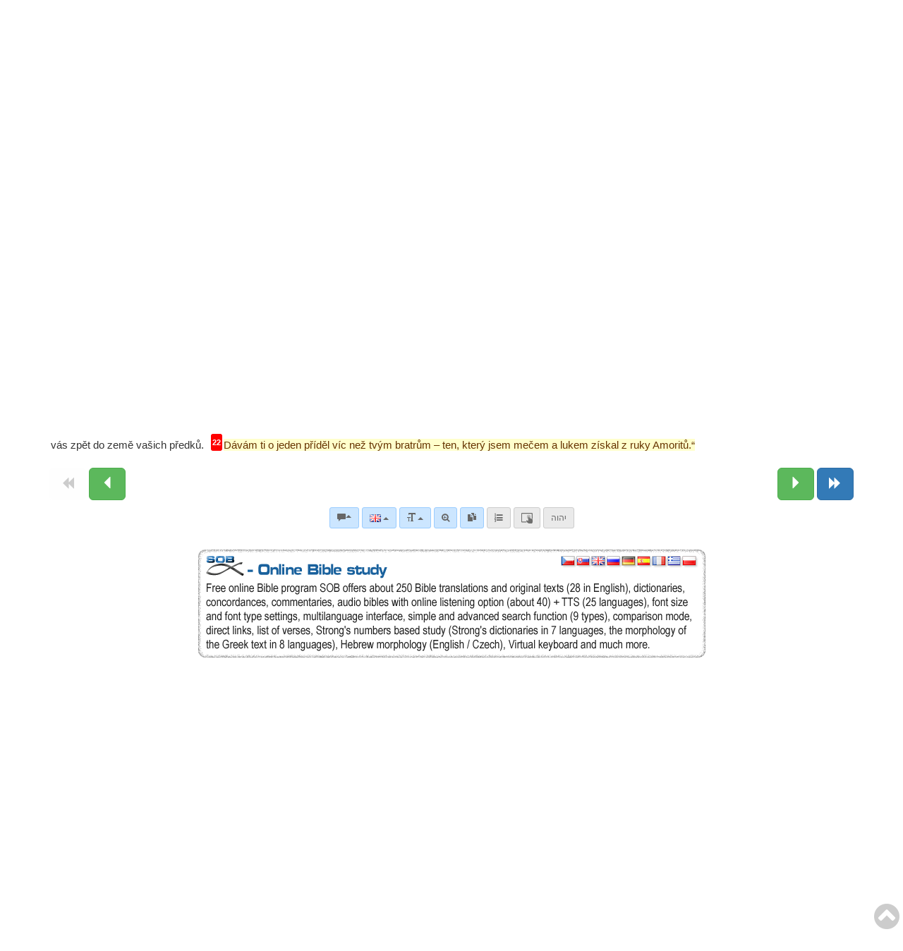

--- FILE ---
content_type: text/html; charset=UTF-8
request_url: https://www.obohu.cz/bible/index.php?styl=KLP&k=Gn&kap=48&v=22
body_size: 53682
content:










<!DOCTYPE html>
<html lang="cz">


  <head>
  
<!-- Google tag (gtag.js) -->
<script async src="https://www.googletagmanager.com/gtag/js?id=G-4EZ4N9R21B"></script>
<script>
  window.dataLayer = window.dataLayer || [];
  function gtag(){dataLayer.push(arguments);}
  gtag('js', new Date());

  gtag('config', 'G-4EZ4N9R21B');
</script>  
  
    <meta charset="utf-8">
    <meta http-equiv="X-UA-Compatible" content="IE=edge">
    <meta name="viewport" content="width=device-width, initial-scale=1">
<!-- 	<meta name="robots" content="noindex, nofollow"> -->
	<META NAME="author" CONTENT="Libor Diviš - Musculus Design - www.musculus.cz - www.obohu.cz">
<META NAME="keywords" CONTENT="SOB, Studijní on-line bible, bible on-line, online bible a program, Biblický software, Biblický program, Český studijní překlad, Libor Diviš, Bible tool, Scripture tool, bible online bible">
<META NAME="description" CONTENT="SOB - Online Study Bible - a free online Bible software - free Scripture tool - for in-depth study of Holy Scripture: Czech Study Bible Translation (CZ), Miloš Pavlík Translation - NT (CZ), František Žilka Translation - NT (CZ), Ondřej M. Petrů Translation - NT (CZ), Czech Rabbinical Translation (Pentateuch - CZ), Bible of Kralice (NT - 1579), Bible of Kralice (CZ - 1613), Bible 21 (CZ - 2009), Jozef Roháček Translation - Autorized Version Dušan Seberíni (SK), King James Bible - with Strong's numbers (EN), King James Concordance - study with Strong's numbers, American Standard Version (EN), Darby Bible (EN), Lexham English Bible, NEÜ - New Protestant Translation 2012 (GER), Luther Bible 1912 (GER) - with Strong's numbers, Luther Bible (1545 - GER) - with Strong's numbers, Elberfelder Bible 1871 (NT), Elberfelder Bible - unrevised version (ca. 1900), Elberfelder Concordance (1900) - study with Strong's numbers (GER), Elberfelder Concordance (1905) - study with Strong's numbers (GER), Luther Concordance - study with Strong's numbers (GER), Reina Valera 1909 - with Strong number (ESP), Russian Synodal Translation - with Strong number (RU), Makarij Glucharev Pentateuch (RU), Ukraian Bible (Ogienko - 1955), Textus Receptus - with Strong's numbers and morphology, Textus Receptus - with accents, Strong numbers and morphology, Byzantine/Majority Text 2000 - with Strong's numbers and morphology, Tischendorf - 8. edition NT  - with Strong's numbers and morphology, Westcott-Hort NT with Strong's numbers and morphology, Septuagint, Analytic Septuagint with Strong's numbers and morphology (v.&nbsp;יהוה), Analytic Septuagint with accents, Strong numbers and morphology (v.&nbsp;יהוה), Analytic Septuagint with Strong's numbers and morphology (v.&nbsp;κυριος), Modern Greek Bible, Westminster Leningrad Codex with Strong's numbers, Modern Hebrew Bible, Vietnam Bible (1934), Vietnam Bible (2002), Chinese Union Bible - Simplified Chinese, Chinese Union Bible - Traditional Chinese, Croatian Bible, Italian Riveduta Bible 1927 (IT), Louis Segond 1910 (FR), Darby Bible (FR), Bible Gdańska 1632 (POL), Karoli Bible (HU), Latin Vulgata Clementina (LAT), Arabic Bible, Korean Bible, Turkish Bible, Turkish Bible - NT, Bulgarian Bible 1940 (BUL), Veren's Contemporary Bible (BUL), The Jerusalem Bible (CZ), New Bible of Kralice (CZ) (2002 - only NT), Bible Poznańska (1975) (POL), Contemporary Russian translation (RU), VW-Edition Bible (2010), Czech transliteration of Biblia Hebraica, English transliteration of Biblia Hebraica, World English Bible (EN), Young's Literal Translation (EN), Překlad Kassiana Bezobrazova (RU), Biblia Tysiąclecia, Biblia Brzeska, Biblia Warszawsko-Praska, Biblia Warszawska, Dutch Staten Vertaling, Green's Literal Translation (1985) (EN), Nowa Biblia Gdańska (POL), Greek NT with variants, Schlachter Bible (1951) - with Strong's numbers, Johannes Greber NT (1936), Hermann Menge Bible (1939), Albrecht Bible (1926), Adolf Ernst Knoch NT (1939), Buber-Rosenzweig Translation OT (1929), Pattloch-Bible (1979), Henne-Rösch Bible (Paderborner Bible) (1934), Grünewald (Riessler-Storr-Bible) (1924), German Interlineaer translation NT (1979), Tafel Bible (1911), Einheitsübersetzung (1980), Johann Albrecht Bengel (NT - 1742), NET Bible, J. F. Ostervald 1996 - revision 2008 (FR), Bungo NT (JAP), Latin Nova Vulgata (1979), Biblia Hebraica Stuttgartensia with Strong's numbers, TEXTBIBEL (1906), Reinhardt (1910), Peshitta (NT) - Aramaic with Hebrew transliteration, Aleppo codex, Norwegian Bible (1930), Kougo Bible (JAP), Danish Bible (1871), Albanian Bible, Portuguese Almeida Atualizada, Portuguese Almeida Corrigida, Swedish Bible (1917), FreeBible (2004), Slovak Catholic translation, Finnish Bible (1776), Finnish Bible (1938), Afrikaans Bible (1953), Esperanto, Estonian Bible, Romanian Bible (Cornilescu), Slovak ecumenical translation (2008), Reina Valera (NT - 1858) (ESP), Reina Valera Gómez (2004) (ESP), Sagradas Escrituras (1569) (ESP), Abraham Meister NT (1989), Zürich Bible (1931), Thai translation of the King James Version, Tagalog: Ang Dating Biblia (1905), David Martin (1744) - French translation, The Geneva Bible - French translation of the NT (1669), Bible des Peuples - French translation (1994), Louis-Claude Fillion - French translation (1904), Perret-Gentil & Rilliet - French translation (1861), Pirot-Clamer - French translation (1949), Bovet Bonnet - French translation (1900), Augustin Crampon - French translation (1923), Jerusalem Bible - French translation (1999), Sacy Bible (Port-Royal) (FR - 1759), French King James Bible (2006), Zadoc Kahn - French translation (1899), Jerusalem Bible - Spanish translation (1976), Cebuano Ang Bible (Pinadayag Version), Cebuano Ang Bible (Bugna Version), Latin Vulgata, Elmer Reimer (NT - 2001) - Low German, Armenian Bible (Eastern), Armenian Bible (Western), Basque NT (Navarro-Labourdin), Italian Giovanni Diodati Bible (1649), CEI 74 - Italian translation, Latvian New Testament, Ukrainian Bible (Ivan Khomenko - 1957), Ukrainian New Testament (P. Kulish - 1871), Swahili New Testament, Kabyle - New Testament, UMA - New Testament, The Bible in Haitian Creole, Chamoro Bible, Raphael Turkonyak translation (Ukrainian Bible - 2011), Kazakh Bible, Elberfelder Bible (1905) - with Strong's numbers (GER), Persian Holy Bible (Tarjumeh-ye Ghadeem), Indian Bible, Macedonian Bible, Avar Bible (New Testament), Buryat Bible (New Testament), Chechen Bible (New Testament), Kalmyk Bible (New Testament), Komi-Zyrian Bible (New Testament), Māori Bible, Nepal Bible, Ossetian Bible (New Testament), Tyva Bible (New Testament), Uzbek Bible (New Testament), Leander van Ess (1859 - GER), Brenton's English Septuagint, Luther Bible (1912) - with Apocrypha, Carl Heinrich Riegers - Comments (GER), Webster Concordance - study with Strong's numbers, Webster Bible (1833) - with Strong's numbers (EN), John Wesley Etheridge - translation of the Western Peshitta, King James 2000 Bible, The J.B. Rotherham Emphasized Bible (1902), Jamieson Fausset Brown Bible Commentary, Matthew Henry - Complete Commentary, Matthew Henry - Concise Commentary, Treasury of Scripture Knowledge, H.B. Pratt (1929), Reina Valera updated (1989), Reina Valera (1870), Latin America Bible (1995), Reina Valera (1995), Jerusalem Bible - Spanish translation (2001), NVI - New International Version (1999), Betrachtungen über die Bücher der Bibel (Synopsis) - J. N. Darby (DE), Schlachter Bible 2000, NGÜ (New Geneva translation), American Tract Society Bible Dictionary (EN), Greek NT (UBS - 3rd Edition; NA27), Slovak Evangelical translation, The Septuagint (Rahlfs) - with apocryphal books, New Covenant, New Testament - Dr. Rudolf Col (1947), Dr George Lamsa Bible - Aramaic Eastern Peshitta translation, 2001 Translation - An American English Bible, King James Bible - Pure Cambridge Edition, The Scriptures 1998, Dr. Jan Hejčl (1930) - Old Testament & Deuterocanonical books, Julia Evelina Smith Parker (1876), Icelandic Bible, Serbian Bible (Đuro Daničić, Vuk Karadžić - 1865), Serbian Bible (Cyrillic), Finnish Bible (1992), Dari Bible, Bengali Bible (New Testament), Jamaican Bible (New Testament), King James 3 - The Literal Translation, The Restored Name King James Version, Dr James Murdock -  translation of the Western Peshitto (NT - 1852), New Bible of Kralice (CZ) (1998 - only NT), New Bible of Kralice (CZ) (2006), Bible Machaira (Jean leDuc - 2013), Peshitto NT in Hebrew letters with Accents and Vowels, Munich New Testament (1998) - with Strong's numbers, MIT - The Idiomatic Translation of the New Testament (2006), Complete Jewish Bible (1998), Herder Bible (GER - 2005), Biblia Hebraica Stuttgartensia (Consonants & Vowels), Jünemann Bible (ESP - 1992), Romani (Gypsy) New Testament - E Lashi Viasta (1984), American Bible (ESP - 1997), Peshitta (NT) - Spanish traducción, Louis Segond 1910 (FR) - with Strong's numbers, Michail Kulakov (NZ - 1999), A. Vinokurov - Interlinear translation (part of the Bible), P. A. Jungerov - translation (part of the Old Testament), Catholic liturgical translation, Church-Slavonic translation, Charles Thomson - translation of LXX and NT (1808), Naftali Herz Tur-Sinai - translation of the OT (1954), Luther Bible (1984), Vladimir Sramek - Old Testament translation (1947), David Martin (1707) - French translation, James Moffatt - New Testament (1913), SBL - Greek New Testament (2010), Israeli Authorized Version (2001), Vocalised Hebrew New Testament (1887), Dr. Jan Ladislav Sýkora (1922) - New Testament, P. Dr. Pavel Škrabal O. P. (1951) - New Testament, Reina Valera 1865 - revised version (2014), The Jerusalem Bible (2006), Prof. Herbert Jantzen - New Testament (2009), NEÜ - New Protestant Translation 2014 (GER), English Standard Version (2007), Miloš Pavlík Translation, Bible of Kralice - with Strong's numbers and morphology (NT&nbsp;-&nbsp;1613), Romani (Gypsy) New Testament - E Nevi Zmluva (2014), Textus Receptus 1550/1894, Analytic Septuagint - Concordance, Bible 21 (CZ - 2015) with deuterocanonical books, Chinese Union Bible (1919) - with Strong's numbers, Chinese Literal Translation (2007) -  with Strong's numbers, Five Books of Moses (2012), Tanach (Masoretic Text with Vowels), Tanach Morphology, Westminster Leningrad Codex with Strong's numbers and morphology, Study translation NT (2020) - with exegetical notes, Portuguese Almeida Revista e Atualizada (with Strong's numbers), Hebrew New Testament - Franz Delitzsch (1877), Updated Bible Gdańska (2017), Russian Interlinear Translation of the New Testament, Theodore Beza - Greek New Testament with Strong's numbers (1598), , Codex Vaticanus, Expand all dictionaries, Collapse dictionaries, Tafel Bible Concordance, Andrzej Mazurkiewicz - New Testament (2019), Miqra 'al pi ha-Mesorah, Theophilus Bibel (2022), NEÜ - New Protestant Translation 2022 (GER), Pavel Grulich translation, Bible in Romani 2022 (Eastern Slovak dialect), Gurbet Bible (God's Word in the Gurbet dialect of Serbia), Romani Arli Bible 2024, Chergash (Serbian Romani dialect), American Standard Version (1901) - with Strong's numbers, New Arabic Version (Ketab El Hayat)...">
	<script src="js/jquery.min.js"></script>
    <link href="css/bootstrap.min.css" rel="stylesheet">
	<link rel="stylesheet" href="font-awesome-4.6.3/css/font-awesome.min.css">
	<script src="js/bootstrap.min.js"></script>  
  <link rel="stylesheet" href="js/animate.css">
<link type="text/css" rel="stylesheet" href="js/jquery.qtip.css" />
<script type="text/javascript" src="js/jquery.qtip.js"></script>
<!-- <link rel="shortcut icon" href="sob-book1-favicon.ico"> -->
<link rel="shortcut icon" href="favicon_sob_upravena_2.ico">
<link rel="apple-touch-icon" sizes="180x180" href="icons/apple-touch-icon.png?v=wAv487jbgQ">
<link rel="icon" type="image/png" href="icons/favicon-32x32.png?v=wAv487jbgQ" sizes="32x32">
<link rel="icon" type="image/png" href="icons/favicon-16x16.png?v=wAv487jbgQ" sizes="16x16">
<link rel="manifest" href="icons/manifest.json?v=wAv487jbgQ">
<link rel="mask-icon" href="icons/safari-pinned-tab.svg?v=wAv487jbgQ" color="#42aecc">
<!-- <link rel="shortcut icon" href="https://www.obohu.cz/bible/icons/favicon.ico?v=wAv487jbgQ"> -->
<meta name="msapplication-TileColor" content="#ffc40d">
<meta name="msapplication-TileImage" content="icons/mstile-144x144.png?v=wAv487jbgQ">
<meta name="msapplication-config" content="icons/browserconfig.xml?v=wAv487jbgQ">
<meta name="theme-color" content="#ffffff">

<!-- Vložení přehrávače "audio.js" -->
<script src="audiojs/audiojs/audio.min.js"></script>
<script> audiojs.events.ready(function() { var as = audiojs.createAll(); }); </script>

<!-- <link href="https://fonts.googleapis.com/css?family=Ubuntu" rel="stylesheet"> -->


<script type="text/javascript">
  var _gaq = _gaq || [];
  _gaq.push(['_setAccount', 'UA-30167914-1']);
  _gaq.push(['_trackPageview']);

  (function() {
    var ga = document.createElement('script'); ga.type = 'text/javascript'; ga.async = true;
    ga.src = ('https:' == document.location.protocol ? 'https://ssl' : 'http://www') + '.google-analytics.com/ga.js';
    var s = document.getElementsByTagName('script')[0]; s.parentNode.insertBefore(ga, s);
  })();
</script>

</head>
<body>

<!-- Odkaz přímo na text veršů (pro nevidomé s NVDA)" -->
<a href="#blok_versu" class="skip-link">Click to skip directly to the text of the selected Bible passage</a>


    <style type="text/css">
     .nav-tabs {margin-bottom: 300px;}
     .nav-tabs {margin-top: 300px;}	 
	 

/* Zvýraznění textu labelu optgroup */
optgroup {
    font-weight: bold; /* Tučný text labelu */
    color: #333; /* Tmavší barva textu labelu */
    /* Přidání vizuálního oddělovače - může fungovat v nekterych prohlizecich */
    border-bottom: 1px solid #ccc !important; /* Tenká linka pod skupinou */
    padding-bottom: 5px !important; /* Mezera pod linkou */
    margin-bottom: 14px !important; /* Mezera před další skupinou */
}

/* Případné odsazení položek uvnitř optgroup */
optgroup option {
    padding-left: 15px; /* Odsazení textu option */
}

/* Styling zakázaných option pro separátory (nedoporučuje se pro sémantické oddělení, jen pro ilustraci) */
/* option.SelectSeparator {
    font-weight: bold;
    color: #000;
    background-color: #f0f0f0;
} */	 
	 
	 
	 
	 

/* Základní skrytí odkazu mimo obrazovku */
.skip-link {
    position: absolute;
    top: -70px; /* Skrýt mimo viditelnou oblast */
    left: 0;
    background-color: #fefefe; /* Pozadí pro lepší čitelnost, když je vidět */
    color: #333;
    padding: 8px;
    z-index: 100; /* Zajistit, že bude nad ostatním obsahem */
    transition: top 0.3s ease-in-out; /* Plynulé zobrazení */
}

/* Zobrazení odkazu při získání fokusu (pomocí klávesy Tab) */
.skip-link:focus {
    top: 0; /* Posunout do viditelné oblasti */
}

/* Volitelné: Target element může potřebovat tabindex="-1" */
/* aby na něj bylo možné programově přesunout fokus po kliknutí na skip link */
/* (pokud to není element, který normálně fokus přijímá, jako input, button, link) */
/* Element <main> by měl fokus přijímat, ale pro jistotu to někteří přidávají */
#main-content:focus {
    /* Volitelný styl pro zvýraznění, kam se fokus přesunul */
    outline: 2px solid blue;
}


body {font-family: Verdana, Arial, Times New Roman, Verdana, Tahoma, Helvetica;}
 
 body { padding-bottom: 0px; padding-top:1px;}	
.navbar-brand  { padding-left: 15px; padding-top: 0px; padding-bottom: 0px; padding-right: 25px; }
em { color:#999999; font-weight:normal; font-style:italic; }
.strong { font-family:  "Arial", Tahoma, Verdana, GreekUniversal, Arial, Arial CE; font-size: 65%; font-weight : normal; color : #3692F4; text-decoration : none; font-style : normal; vertical-align:0.55em; line-heignt:0; margin-left:2px; margin-right:3px;}
.morf { font-family:  "Arial", Verdana, GreekUniversal, Arial CE; font-size: 60%; font-weight : normal; color : gray; text-decoration: none; font-style : normal; vertical-align:0.6em; line-heignt:0; padding-left:1px; padding-right:2px; white-space:nowrap; }
.cisloverse  { font-size: 85%; vertical-align:2.1em; color:red; padding-left:3px; padding-right:2px; font-weight:bold; line-height:0; display:inline-block; }
.cisloversen  { font-size: 70%; vertical-align: .4em; color:blue; padding-left:2px; padding-right:2px; margin-right:1px; font-weight:bold; display:inline-block; border-radius: 3px;}
.cisloversen a, .cisloversen:hover { display:inline-block; background-color:yellow; text-decoration: none; border-radius: 3px;}
.perikopy {display: inline; padding-left: 0px;  padding-right: 10px;  padding-top: 0px; padding-bottom: 20px; margin-left: 0px;margin-right: 0px; font-weight:bold; color:#660000;}
.pocitadlo {font-size: 10px; font-family: Verdana, Geneva, Arial, Helvetica, sans-serif; color: gray;}
.vers_odkaz { display: inline-block; float: none; margin-bottom: 0.8em; line-height: 140%; }
#blok_versu {line-height: 1.6em; display:block; text-align:justify; margin-left:0.1em; margin-right:0.1em;}
.odkaznavers {margin-left:-40px; text-align:right; float:left; clear:both; font-size:12px;}
.textverse {float:left;} 
.pvs {display:block; margin-left:45px; text-align:left; position:relative;}
.hwh { display: inline-block; font-family: "Times New Roman", Times, serif; font-weight: normal; font-size: 120%; color: #333399; text-decoration: none; font-style: normal; margin-left: 1px; margin-right: 1px; direction: rtl;}
.hs { font-family: Times New Roman, Times, serif; font-size: 100%; font-weight : normal; color : blue; text-decoration : none; font-style : normal; }
.hs2 { font-family: Times New Roman, Times, serif; font-size: 20px; font-weight : normal; color : black; text-decoration : none; font-style : normal; }
.ab1 { display: block; font-size: 130%; font-weight: normal; color: #000000; text-decoration: none; font-style: normal; direction: rtl; margin-right: 30px; }
.hs11 { display: block; font-family: "Times New Roman", Times, serif; font-size: 140%; font-weight: normal; color: #333399; text-decoration: none; font-style: normal; direction: rtl; margin-right: 18px; text-align: right; }
.hcv1 { position: relative; line-height: 0; vertical-align: 3px; right: -24px; margin-right: -20px; font-size: 12px; color: #cc0000; font-weight: bold; font-family: Arial, Helvetica, sans-serif; }
.hs1 { display: block; font-family: "Times New Roman", Times, serif; font-size: 150%; font-weight: normal; color: #333399; text-decoration: none; font-style: normal; direction: rtl; margin-right: 27px; }
.hcv { position: relative; line-height: 0; vertical-align: 3px; right: -15px; margin-right: 18px; font-size: 12px; color: #cc0000; font-weight: bold; font-family: Arial, Helvetica, sans-serif; }
.rf {display: inline; font-weight: normal; text-decoration: none; color: red; font-style: normal; font-size: 90%; padding-left: 1px; padding-right: 2px; padding-top: 0px; padding-bottom: 0px; background-color: #ffffd0;}
.malynadpis2 {color: #804000; background-color: #F0E68C; font-weight: bold; display: inline; padding-top: 1px; padding-bottom: 2px; padding-left: 8px; padding-right: 8px; margin-bottom: 3px; font-style: normal; font-size: 14px; border-radius: 5px;}
.malynadpis4 {color: #275d8b; font-weight: bold; display: inline; padding-top: 0px; padding-bottom: 4px; padding-left: 8px; padding-right: 8px; margin-bottom: 7px; font-style: normal; font-size: 14px;}
.u {background-color: yellow; color: black; font-weight: bold; text-decoration: none; font size:30%;}
.mp {background-color: #ffffe5; border-radius: 3px; color: red; font-size: 80%; font-weight: 600; padding: 1px 3px; vertical-align: top; text-decoration:none;}
.mp:hover {background-color: red; color: #ffff99; font-size: 80%; text-decoration:none;}
.svetlezelena {background-color: #b3e5b3; color: #666666; border-color: #8dd88d; }
.svetlezelena:hover {background-color: #dafdce; color: #333333; border-color: #8dd88d; }
.svetlecervena {background-color: #ffad99; color: #666666; border-color: #ff9980; }
.svetlecervena:hover {background-color: #ffd6cc; color: #333333; border-color: #ff9980; }
.svetleseda {background-color: #eaeaea; color: #666666; border-color: #cccccc; }
.svetleseda:hover {background-color: #f5f5f5; color: #333333; border-color: #cccccc; }
.svetlemodra {background-color: #cce6ff; color: #666666; border-color: #99ccff; }
.svetlemodra:hover {background-color: #e6f2ff; color: #333333; border-color: #99ccff; }
.cena_zluta {background-color: Yellow; color: Red; display: inline; font-weight: bold; margin-right: 3px; margin-top: 1px; padding-left: 2px; padding-right: 2px;}
u {background-color: yellow; color: black; font-weight: bold; text-decoration: none;}
.odsazeni {border-bottom: 1px dashed #bbbbbb; margin-bottom: 0; margin-top: 0; padding-bottom: 0.4em; padding-left: 5px; padding-top: 0.4em;}
.odsazeniv {border-bottom: 1px dashed #bbbbbb; margin-bottom: 0; margin-top: 0; padding-bottom: 0.4em; padding-left: 5px; padding-top: 0.4em;}
.predmluva { font-weight : normal; color : blue; text-decoration : none; font-style : italic; }
.poznamka { font-weight : normal; color : blue; text-decoration : none; font-style : italic; font-size:85%; }
.samohlaska { font-weight : normal; color : #aaaaaa; text-decoration : none; font-style : normal; font-size:90%; }
.var {color: #0073e6;}
.bs {color : #ff0000;}
.textverseh {float:right; text-align:right; font-size: 100%; font-family:"Ezra SIL SR", Ezra SIL, Times New Roman, Times, serif;  direction: rtl;}
.hes {background-color: transparent; border-radius: 2px; color: #009900; font-size: 90%; font-weight: bold; padding: 1px 2px; vertical-align: top; text-decoration:none;}
.hes:hover {background-color: #009900; color: #ffffff; font-size: 90%; text-decoration:none;}

@font-face {
    font-family: 'SBibSlav';
    src: url('fonts/SBibSlav.eot');
    src: url('fonts/SBibSlav.eot') format('embedded-opentype'),
         url('fonts/SBibSlav.woff2') format('woff2'),
         url('fonts/SBibSlav.woff') format('woff'),
         url('fonts/SBibSlav.ttf') format('truetype'),
         url('fonts/SBibSlav.svg#SBibSlav') format('svg');
}

.slav {font-family: "SBibSlav", SBibSlav; font-weight: normal; color: #555555; text-decoration: none; font-style: normal; font-size: 110%;}





#blok_versu {font-size: 1.1em;}.odsazenijednomistne {margin-left: -0.9em;}.odsazenidvoumistne {margin-left: -1.95em; margin-right: 0.5em;}</style>


  <style>  
      .audiojs { height: 22px; background: #9b9b9b; width: 24px; -webkit-border-radius: 4px; -moz-border-radius: 4px; border-radius: 4px; 
	  background-image: -webkit-gradient(linear, left top, left bottom, color-stop(0, #818181), color-stop(0.5, #666), color-stop(0.51, #818181), color-stop(1, #818181));
        background-image: -moz-linear-gradient(center top, #818181 0%, #666 50%, #818181 51%, #818181 100%);
       -webkit-box-shadow: 1px 1px 8px rgba(0, 0, 0, 0.3); -moz-box-shadow: 1px 1px 8px rgba(0, 0, 0, 0.3);
        -o-box-shadow: 1px 1px 8px rgba(0, 0, 0, 0.3); box-shadow: 1px 1px 8px rgba(0, 0, 0, 0.3); } <!-- -->
      .audiojs .play-pause { width: 25px; height: 20px; padding: 0px 8px 0px 0px; }
      .audiojs p { width: 25px; height: 20px; margin: -3px 0px 0px -1px; }
      .audiojs .scrubber { background: #5a5a5a; width: 55px; height: 14px; margin: 4px; } 
      .audiojs .scrubber { background: #5a5a5a; width: 55px; height: 14px; margin: 4px; }	  
      .audiojs .progress { height: 14px; width: 0px; background: #ccc;
        background-image: -webkit-gradient(linear, left top, left bottom, color-stop(0, #ccc), color-stop(0.5, #ddd), color-stop(0.51, #ccc), color-stop(1, #ccc));
        background-image: -moz-linear-gradient(center top, #ccc 0%, #ddd 50%, #ccc 51%, #ccc 100%); }
      .audiojs .loaded { height: 14px; background: #333;
        background-image: -webkit-gradient(linear, left top, left bottom, color-stop(0, #222), color-stop(0.5, #333), color-stop(0.51, #222), color-stop(1, #222));
        background-image: -moz-linear-gradient(center top, #222 0%, #333 50%, #222 51%, #222 100%); }
    .audiojs .time { float: left; height: 25px; line-height: 25px; display: none;} <!-- -->
      .audiojs .error-message { height: 24px;line-height: 24px; }
	  
.dropdown.dropdown-lg .dropdown-menu {
    margin-top: -1px;
    padding: 6px 20px;
}
.input-group-btn .btn-group {
    display: flex !important;
}
.btn-group .btn {
    border-radius: 0;
    margin-left: -1px;
}
.btn-group .btn:last-child {
    border-top-right-radius: 4px;
    border-bottom-right-radius: 4px;
}
.btn-group .form-horizontal .btn[type="submit"] {
  border-top-left-radius: 4px;
  border-bottom-left-radius: 4px;
}
.form-horizontal .form-group {
    margin-left: 0;
    margin-right: 0;
}
.form-group .form-control:last-child {
    border-top-left-radius: 4px;
    border-bottom-left-radius: 4px;
}

@media screen and (min-width: 768px) {
    #adv-search {
        width: 700px;
        margin: 0 auto;
    }
    .dropdown.dropdown-lg {
        position: static !important;
    }
    .dropdown.dropdown-lg .dropdown-menu {
        min-width: 700px;
        max-width: 700px;		
    }
}	  

::selection {color:red;background:yellow;}
::-moz-selection {color:red;background:yellow;}

#selection-menu { position: absolute; margin-left: -25px; background: #f8f8f8; border: 1px solid #555; font-size: 13px; -moz-box-shadow: 1px 1px 4px #aaa; -webkit-box-shadow: 1px 1px 4px #aaa; box-shadow: 1px 1px 4px #aaa; -moz-border-radius: 3px; -webkit-border-radius: 3px; border-radius: 3px; -moz-user-select: none; -webkit-user-select: none; user-select: none;}
#selection-menu::selection { /* Opera fix - Opera sometimes selects the menu text */ background: transparent; }
#selection-menu:after { content: "\00a0"; display: block; position: absolute; bottom: -12px; left: 10px; width: 0; height: 0; overflow: hidden; border-width: 6px; border-style: solid; border-color: #555 transparent transparent; }
#selection-menu a { display: block; border-bottom: 1px solid #ddd; padding: 0 4px; color: #111; text-decoration: none; font: 12px/2.4 arial, sans-serif; cursor: pointer; }
#selection-menu a:last-child { 	border-bottom: 0; }
#selection-menu a:hover { background-color: #aaaaaa; border-bottom: 1px solid #ddd; padding: 0 4px; color: #fff; text-decoration: none; cursor: pointer; }

.v1,.v2,.v3,.v4,.v5,.v6,.v7,.v8,.v9,.v10,.v11,.v12,.v13,.v14,.v15,.v16,.v17,.v18,.v19,.v20,.v21,.v22,.v23,.v24,.v25,.v26,.v27,.v28,.v29,.v30,.v31,.v32,.v33,.v34,.v35,.v36,.v37,.v38,.v39,.v40,.v41,.v42,.v43,.v44,.v45,.v46,.v47,.v48,.v49,.v50,.v51,.v52,.v53,.v54,.v55,.v56,.v57,.v58,.v59,.v60,.v61,.v62,.v63,.v64,.v65,.v66,.v67,.v68,.v69,.v70,.v71,.v72,.v73,.v74,.v75,.v76,.v77,.v78,.v79,.v80,.v81,.v82,.v83,.v84,.v85,.v86,.v87,.v88,.v89,.v90,.v91,.v92,.v93,.v94,.v95,.v96,.v97,.v98,.v99,.v100,.v101,.v102,.v103,.v104,.v105,.v106,.v107,.v108,.v109,.v110,.v111,.v112,.v113,.v114,.v115,.v116,.v117,.v118,.v119,.v120,.v121,.v122,.v123,.v124,.v125,.v126,.v127,.v128,.v129,.v130,.v131,.v132,.v133,.v134,.v135,.v136,.v137,.v138,.v139,.v140,.v141,.v142,.v143,.v144,.v145,.v146,.v147,.v148,.v149,.v150,.v151,.v152,.v153,.v154,.v155,.v156,.v157,.v158,.v159,.v160,.v161,.v162,.v163,.v164,.v165,.v166,.v167,.v168,.v169,.v170,.v171,.v172,.v173,.v174,.v175,.v176 { background-color: none; padding-left:2px; padding-right:2px; padding-top:1px; padding-bottom:1px; -webkit-transition: background-color ease-in-out 0.15s; -moz-transition: background-color ease-in-out 0.15s; transition: background-color ease-in-out 0.15s; cursor: default;}
.v1:hover,.v2:hover,.v3:hover,.v4:hover,.v5:hover,.v6:hover,.v7:hover,.v8:hover,.v9:hover,.v10:hover,.v11:hover,.v12:hover,.v13:hover,.v14:hover,.v15:hover,.v16:hover,.v17:hover,.v18:hover,.v19:hover,.v20:hover,.v21:hover,.v22:hover,.v23:hover,.v24:hover,.v25:hover,.v26:hover,.v27:hover,.v28:hover,.v29:hover,.v30:hover,.v31:hover,.v32:hover,.v33:hover,.v34:hover,.v35:hover,.v36:hover,.v37:hover,.v38:hover,.v39:hover,.v40:hover,.v41:hover,.v42:hover,.v43:hover,.v44:hover,.v45:hover,.v46:hover,.v47:hover,.v48:hover,.v49:hover,.v50:hover,.v51:hover,.v52:hover,.v53:hover,.v54:hover,.v55:hover,.v56:hover,.v57:hover,.v58:hover,.v59:hover,.v60:hover,.v61:hover,.v62:hover,.v63:hover,.v64:hover,.v65:hover,.v66:hover,.v67:hover,.v68:hover,.v69:hover,.v70:hover,.v71:hover,.v72:hover,.v73:hover,.v74:hover,.v75:hover,.v76:hover,.v77:hover,.v78:hover,.v79:hover,.v80:hover,.v81:hover,.v82:hover,.v83:hover,.v84:hover,.v85:hover,.v86:hover,.v87:hover,.v88:hover,.v89:hover,.v90:hover,.v91:hover,.v92:hover,.v93:hover,.v94:hover,.v95:hover,.v96:hover,.v97:hover,.v98:hover,.v99:hover,.v100:hover,.v101:hover,.v102:hover,.v103:hover,.v104:hover,.v105:hover,.v106:hover,.v107:hover,.v108:hover,.v109:hover,.v110:hover,.v111:hover,.v112:hover,.v113:hover,.v114:hover,.v115:hover,.v116:hover,.v117:hover,.v118:hover,.v119:hover,.v120:hover,.v121:hover,.v122:hover,.v123:hover,.v124:hover,.v125:hover,.v126:hover,.v127:hover,.v128:hover,.v129:hover,.v130:hover,.v131:hover,.v132:hover,.v133:hover,.v134:hover,.v135:hover,.v136:hover,.v137:hover,.v138:hover,.v139:hover,.v140:hover,.v141:hover,.v142:hover,.v143:hover,.v144:hover,.v145:hover,.v146:hover,.v147:hover,.v148:hover,.v149:hover,.v150:hover,.v151:hover,.v152:hover,.v153:hover,.v154:hover,.v155:hover,.v156:hover,.v157:hover,.v158:hover,.v159:hover,.v160:hover,.v161:hover,.v162:hover,.v163:hover,.v164:hover,.v165:hover,.v166:hover,.v167:hover,.v168:hover,.v169:hover,.v170:hover,.v171:hover,.v172:hover,.v173:hover,.v174:hover,.v175:hover,.v176:hover { background-color:#EBEBEB; padding-left:2px; padding-right:2px; padding-top:1px; padding-bottom:1px; -webkit-transition: background-color ease-in-out 0.15s; -moz-transition: background-color ease-in-out 0.15s; transition: background-color ease-in-out 0.15s; cursor: default;}

.cv { background-color: none; padding-left:2px; padding-right:2px; padding-top:1px; padding-bottom:1px; -webkit-transition: background-color ease-in-out 0.15s; -moz-transition: background-color ease-in-out 0.15s; transition: background-color ease-in-out 0.15s; cursor: default; }
.cv:hover { background-color:#f1f1f1; padding-left:2px; padding-right:2px; padding-top:0.45em; padding-bottom:0.45em; -webkit-transition: background-color ease-in-out 0.15s; -moz-transition: background-color ease-in-out 0.15s; transition: background-color ease-in-out 0.15s; cursor: default;}

.cisloverse_odkaz { line-height: 0;	vertical-align: 5px; padding-left: 2px; padding-right: 1px; color: #cc0000; font-size: 95%;	font-weight: bold; font-family: Arial, Helvetica, sans-serif; background-color: yellow; }
.cisloverse_odkaz a{ line-height: 0; vertical-align: 5px; padding-left: 2px; padding-right: 1px; color: #000000; font-size: 95%; font-weight: bold; font-family: Arial, Helvetica, sans-serif; background-color: orange; }
.cisloverse_odkaz a:hover {	line-height: 0;	vertical-align: 5px; padding-left: 2px; padding-right: 1px; color: black; font-size: 95%; font-weight: bold; font-family: Arial, Helvetica, sans-serif; background-color: orange; }
.cisloverse_odkaz a:link { 	line-height: 0; vertical-align: 5px; padding-left: 2px; padding-right: 1px; color: black; font-size: 95%; font-weight: bold; font-family: Arial, Helvetica, sans-serif; background-color: orange; }

.nalezenyvers {	color: #663300;	background-color: #ffffcc;}

sup { line-height: 0; vertical-align: -.3em; padding-left: 1px; padding-right: 1px; font-size: 70%; color: #6699ff; font-weight: normal; text-decoration: none; cursor: pointer; }
.poznamky { display: inline; font-weight: normal; text-decoration: none; color: #67b5b5; font-style: normal; font-size: 90%; padding-left: 5px; }
.ref { display: inline; font-weight: normal; text-decoration: none; color: red; font-style: normal; font-size: 80%; padding-left: 1px; padding-right: 2px; padding-top: 0px; padding-bottom: 0px; }
.ref a{ color: red; text-decoration: none; }
.ref a:hover { color: black; text-decoration: none;	background-color: yellow; }
.stro { font-family: Arial, Verdana, Arial CE; font-weight: bold; color: green; text-decoration: none; font-style: normal; }
.rs { font-family:  "Ubuntu", "Tahoma", Verdana, GreekUniversal, Arial, Arial CE; font-size: 100%; font-weight : normal; color : blue; text-decoration : none; font-style : normal; }
.rslovo { font-family:  "Ubuntu", "Arial", "Tahoma", Verdana, GreekUniversal, Arial CE; font-size: 105%; font-weight : normal; color : black; text-decoration : none; font-style : normal; }
.rsn { font-family:  "Tahoma", Verdana, GreekUniversal, Arial, Arial CE; font-size: 105%; font-weight : normal; color : black; text-decoration : none; font-style : normal; }
.rsm { font-family:  "Tahoma", Verdana, Arial, Arial CE; font-size: 100%; font-weight : normal; color : black; text-decoration : none; font-style : normal; }
.rsl { font-family:  "Ubuntu", "Tahoma", Verdana, GreekUniversal, Arial, Arial CE; font-weight : normal; color : blue; text-decoration : none; font-style : normal;}
.pocet {font-family:  Arial, Verdana, Arial CE;font-weight: normal;color: red;text-decoration: none;font-style: normal;font-size: 11px;}    
</style>


<script type="text/javascript">
if (window!=window.top) { window.location='https://www.obohu.cz/bible/kradez.html'; }
</script>


<script>
var SelectionMenu=function(h,f){function i(a,b,d){if(a.addEventListener)a.addEventListener(b,d,false);else a.attachEvent&&a.attachEvent("on"+b,function(){return d.call(a,h.event)})}function k(){return h.getSelection?h.getSelection():f.selection&&f.selection.createRange?f.selection.createRange():false}function l(a){return a.toString?a.toString():a.text}function n(a,b){return a.compareDocumentPosition?!!(a.compareDocumentPosition(b)&16):a.contains(b)}function m(a){a=a.target||a.srcElement;return a== c||n(c,a)}function j(a){this.menuHTML=a.menuHTML;this.minimalSelection=a.minimalSelection||2;this.container=a.container;this.handler=a.handler;this.create();this.setupEvents()}var c=null;j.addEvent=i;j.prototype={create:function(){if(!c){c=f.createElement("span");c.id="selection-menu"}},setupEvents:function(){var a=this,b=a.container;i(b,"mousedown",function(d){a.hide(d)});i(b,"mouseup",function(d){a.insert(d);h.setTimeout(function(){a.hideIfNoSelection()},0)});a.setupMenuEvents()},setupMenuEvents:function(){var a= this;i(c,"click",function(b){a.handler.call(a,b);return false});c.unselectable=true},hide:function(a){if(!(a&&m(a)))(a=c.parentNode)&&a.removeChild(c)},hideIfNoSelection:function(){var a=k();if(a)l(a).length||this.hide()},insert:function(a){if(!m(a)){var b=k();if(b){var d=l(b);this.selectedText=d;
//if(d.length<this.minimalSelection)this.hide(a);

if(/^[GH][0-9]{1,4}$/.test(d)!=true)this.hide(a);

else{if(b.getRangeAt){a=b.getRangeAt(0);d=f.createRange();var g=a.startContainer,e=a.endContainer;if(!(g&&e&&g.compareDocumentPosition))return;if(g.compareDocumentPosition(e)& 2)e=a.startContainer;g=a.endOffset;if(e.nodeType==1){e=e.lastChild;if(!e||e.nodeType!=3)return;g=e.data.length}d.setStart(e,g);c.innerHTML=this.menuHTML;d.insertNode(c);b.removeRange?b.removeRange(a):b.removeAllRanges();b.addRange(a)}else if(b.duplicate){d=b.duplicate();d.setEndPoint("StartToEnd",b);c.innerHTML=this.menuHTML;d.pasteHTML(c.outerHTML);b.select();c=f.getElementById("selection-menu");this.setupMenuEvents()}else return;this.position()}}}},position:function(){c.style.marginTop=-(c.offsetHeight+ 5)+"px"}};return j}(window,document);
</script>


<script>
  SelectionMenu.addEvent(window, 'load', function () {
	new SelectionMenu({
		container : document.getElementById('blok_versu'),
/*		menuHTML : '<a id="selection-menu-google">Google-Suche</a><a id="selection-menu-bing">Bing-Suche</a>', */
/*		menuHTML : '<a id="najit-jednoduse">Find</a><a id="najit-stronga">Najít výskyty Strongova čísla</a><a id="najit-slovnik">Najít Strongovo číslo ve slovnících</a>',	*/	
    
    	menuHTML : '<a id="najit-stronga">Strong&rsquo;s number search</a><a id="najit-slovnik">Search in a concordance</a>',
		handler : function (e) {
			var target = e.target || e.srcElement,
				id = target.id,
				selectedText = this.selectedText,
				query = encodeURI(selectedText.replace(/\s/g, '+')),
				searchURI;
			
			if (id == 'najit-jednoduse') {
				searchURI = '/bible/index.php?styl=KLP&kde=1&hledat=';
			} else if (id == 'najit-stronga') {
				searchURI = '/bible/index.php?styl=KLP&kde=1&hledat=';
				var cil='_blank';
			} else if (id == 'najit-slovnik') {
				searchURI = '/bible/index.php?styl=WEC&hs=';
				var cil='_blank';
			}
/*				location.href = searchURI + query;*/
				window.open((searchURI + query),cil);
			}
	});
});
</script>




<div id="live-region" aria-live="polite" class="sr-only">
    </div>

<style>
/* Přidejte toto CSS, pokud uz nemate tridu sr-only definovanou jinde */
.sr-only {
    position: absolute;
    width: 1px;
    height: 1px;
    margin: -1px;
    padding: 0;
    overflow: hidden;
    clip: rect(0, 0, 0, 0);
    border: 0;
}
</style>








 
  




 
 






<script type="text/javascript">
var ver = document.getElementsByTagName('v22');
location.hash = '#v22';
</script> 
  
 
 
 

 

  







<script type="text/javascript" src="vk/vk_iframe.js?vk_skin=air_mid&vk_layout=CZ%20Czech" ></script>


<title>Catholic liturgical translation - Genesis - chapter 48</title>
 



 
 












	




<div class="container">
<div class="row">
<nav id="navbar-example" class="navbar navbar-default" role="navigation" style="box-shadow:0px 5px 5px 0px #ffffff;">
<div class="container">
<div class="navbar-header">
<button class="navbar-toggle collapsed " type="button" data-toggle="collapse" data-target=".bs-example-js-navbar-collapse">
<span class="sr-only">Menu - navigace</span>
<span class="glyphicon glyphicon-menu-hamburger" aria-hidden="true"></span><strong>MENU</strong></button>
<!-- src="obrazky/sob_70x50_bootstrap4.png"  -->
<a class="navbar-brand" href="?start=1"><img alt="SOB - free online Bible software (start/reset)" title="SOB - free online Bible software (start/reset)" src="SOB_logo.svg" style="height:37px; margin-top:7px; "></a>
<!-- <div class="visible-xs" style="margin-top:17px; margin-left: 120px; "><a href="#" data-toggle="collapse" data-target="#preklady"><i class="fa fa-book fa-lg"></i></a></div> -->	 

<div class="visible-xs" style="margin-top:17px; margin-left: 120px; "><button id="translation-toggle-button" data-toggle="collapse" data-target="#preklady" aria-expanded="false"  aria-controls="preklady" aria-label="Otevřít výběr překladu" type="button"> <i class="fa fa-book fa-lg" aria-hidden="true"></i> </button></div>







</div> 
 
<!-- Starý kód --
<div class="collapse navbar-collapse bs-example-js-navbar-collapse">
<ul class="nav navbar-nav">
<li class="hidden-xs" data-toggle="tooltip" data-placement="bottom" title=""><a href="#" data-toggle="collapse" data-target="#preklady"><i class="fa fa-book fa-lg"></i></a></li>
-->


<!-- Nový kód kvůli přístupnosti -->
<div class="collapse navbar-collapse bs-example-js-navbar-collapse">
<ul class="nav navbar-nav" role="none">
<li class="hidden-xs" role="none" data-toggle="tooltip" data-placement="bottom" title="select of translation"><a href="#" data-toggle="collapse" data-target="#preklady" role="button" aria-expanded="false" aria-controls="preklady" aria-label="Otevřít výběr překladu"><i class="fa fa-book fa-lg" aria-hidden="true"></i></a></li>


<li class="dropdown">
<a href="#" id="drop2" role="button" class="dropdown-toggle" data-toggle="dropdown" aria-label="Program settings" aria-haspopup="true" aria-expanded="false"><span class="glyphicon glyphicon-cog" aria-hidden="true"></span> <b class="caret" aria-hidden="true"></b> </a>
<ul class="dropdown-menu" role="menu" aria-labelledby="drop2" style="min-width:280px;">


 

 <li role="presentation"><a href="?cv=ne&k=Gn&kap=48&v=22&kv=22&styl=KLP"><i class="fa fa-eye-slash text-danger"></i>: hide verse numbers</a></li> 
 <li aria-hidden="false" role="presentation"><a href="?vs=ano&k=Gn&kap=48&v=22&kv=22&styl=KLP"><i class="fa fa-list-ol"></i>: each verse on a new line</a></li> 

<li aria-hidden="true" tabindex="-1" role="none" class="divider"></li>
<li aria-hidden="true" tabindex="-1" role="none"><a aria-hidden="true" tabindex="-1" href="#" data-toggle="modal" data-target=".advsearch"><i class="fa fa-search-plus" aria-hidden="true" tabindex="-1"></i>: Advanced search</a></li>
<li aria-hidden="true" tabindex="-1" role="none"><a aria-hidden="true" tabindex="-1" href="?styl=PR&k=Gn&kap=48&v=22&kv=22"><span class="glyphicon glyphicon-duplicate" aria-hidden="true" tabindex="-1"></span>: Comparing mode</a></li>	  



<!--  &&  ((($_SESSION['styl']=='CSP')&&($_SESSION['csp_jhwh']=="ne"))||(($_SESSION['styl']=='B21')&&($_SESSION['b21_jhwh']=="ne"))||(($_SESSION['styl']=='BKR')&&($_SESSION['bkr_jhwh']=="ne"))||(($_SESSION['styl']=='MPCZ')&&($_SESSION['mpcz_jhwh']=="ne"))) -->

<li aria-hidden="true" tabindex="-1" role="none"><a aria-hidden="true" tabindex="-1" href="?&k=Gn&kap=48&v=22&kv=22&styl=KLP&jhwh=ano"><i class="fa fa-share" aria-hidden="true" tabindex="-1"></i>: 


Hospodin&nbsp;	
	

&rArr;&nbsp; יהוה
</a></li>
















<li aria-hidden="true" tabindex="-1" class="list-inline" style="display:inline;" role=""><div style="display:inline;"><i class="fa fa-language" aria-hidden="true" tabindex="-1" style="display:inline; padding-left:26px;" data-toggle="tooltip" data-placement="left" title="Language" aria-label="Interface language selection"></i>:  

<a aria-hidden="true" tabindex="-1" href="/bible/index.php?lang=cz&styl=KLP&k=Gn&kap=48&v=22&kv=22" title="Česky"><img src="vlajky/cz.png" alt="" border="0" style="display:inline; margin-right:3px; opacity: 0.6; filter: alpha(opacity=60);" /></a>

<a aria-hidden="true" tabindex="-1" href="/bible/index.php?&lang=sk&styl=KLP&k=Gn&kap=48&v=22&kv=22" title="Slovensky"><img src="vlajky/sk.png" alt="" border="0" style="display:inline; margin-right:3px; opacity: 0.6; filter: alpha(opacity=60);" /></a>

<a aria-hidden="true" tabindex="-1" href="/bible/index.php?&lang=en&styl=KLP&k=Gn&kap=48&v=22&kv=22" title="English"> <img src="vlajky/gb.png" alt="" border="0" style="display:inline; margin-right:3px; box-shadow: 0 0 5px 1px green;" /></a>

<a aria-hidden="true" tabindex="-1" href="/bible/index.php?&lang=ru&styl=KLP&k=Gn&kap=48&v=22&kv=22" title="Русский (Russian)"> <img src="vlajky/ru.png" alt="" border="0" style="display:inline; margin-right:3px; opacity: 0.6; filter: alpha(opacity=60);" /></a>

<a aria-hidden="true" tabindex="-1" href="/bible/index.php?&lang=de&styl=KLP&k=Gn&kap=48&v=22&kv=22" title="Deutsch"> <img src="vlajky/de.png" alt="" border="0" style="display:inline; margin-right:3px; opacity: 0.6; filter: alpha(opacity=60);" /></a>

<a aria-hidden="true" tabindex="-1" href="/bible/index.php?&lang=pl&styl=KLP&k=Gn&kap=48&v=22&kv=22" title="Polska"> <img src="vlajky/pl.png" alt="" border="0" style="display:inline; margin-right:3px; opacity: 0.6; filter: alpha(opacity=60);" /></a>

<a aria-hidden="true" tabindex="-1" href="/bible/index.php?&lang=es&styl=KLP&k=Gn&kap=48&v=22&kv=22" title="Español"> <img src="vlajky/es.png" alt="" border="0" style="display:inline; margin-right:3px; opacity: 0.6; filter: alpha(opacity=60);" /></a>

<a aria-hidden="true" tabindex="-1" href="/bible/index.php?&lang=gr&styl=KLP&k=Gn&kap=48&v=22&kv=22" title="Ελληνικά (Greek)"> <img src="vlajky/gr.png" alt="" border="0" style="display:inline; margin-right:3px; opacity: 0.6; filter: alpha(opacity=60);" /></a>

<a aria-hidden="true" tabindex="-1" href="/bible/index.php?&lang=fr&styl=KLP&k=Gn&kap=48&v=22&kv=22" title="Français"> <img src="vlajky/fr.png" alt="" border="0" style="display:inline; margin-right:0px; opacity: 0.6; filter: alpha(opacity=60);" /></a>

</div>
</li><br>



<!--  Volba velikosti písma (defaultní je velikost "3" -->	
<li aria-hidden="true" tabindex="-1" class="list-inline" style="display:inline" role="none"><span class="glyphicon glyphicon-text-size" style="padding-left:23px; margin-top:5px; margin-bottom:5px;" data-toggle="tooltip" data-placement="left" aria-hidden="true" tabindex="-1" title="Font size"></span>: <div aria-hidden="true" tabindex="-1" class="btn-group-xs" role="group" aria-label="Interface language selection" style="display:inline;">
<a aria-hidden="true" tabindex="-1" href="/bible/index.php?size=1&styl=KLP&k=Gn&kap=48&v=22&kv=22" title="1"><button type="button" class="btn btn-xs btn-default" style="margin-right:2px;" aria-hidden="true" tabindex="-1">1</button></a><a aria-hidden="true" tabindex="-1" href="/bible/index.php?size=2&styl=KLP&k=Gn&kap=48&v=22&kv=22" title="2"><button type="button" class="btn btn-xs btn-default" style="margin-right:2px;" aria-hidden="true" tabindex="-1">2</button></a><a aria-hidden="true" tabindex="-1" href="/bible/index.php?size=3&styl=KLP&k=Gn&kap=48&v=22&kv=22" title="3"><button type="button" class="btn btn-xs btn-success" style="margin-right:2px;" aria-hidden="true" tabindex="-1">3</button></a><a aria-hidden="true" tabindex="-1" href="/bible/index.php?size=4&styl=KLP&k=Gn&kap=48&v=22&kv=22" title="4"><button type="button" class="btn btn-xs btn-default" style="margin-right:2px;" aria-hidden="true" tabindex="-1">4</button></a><a aria-hidden="true" tabindex="-1" href="/bible/index.php?size=5&styl=KLP&k=Gn&kap=48&v=22&kv=22" title="5"><button type="button" class="btn btn-xs btn-default" style="margin-right:2px;" aria-hidden="true" tabindex="-1">5</button></a><a aria-hidden="true" tabindex="-1" href="/bible/index.php?size=6&styl=KLP&k=Gn&kap=48&v=22&kv=22" title="6"><button type="button" class="btn btn-xs btn-default" style="margin-right:2px;" aria-hidden="true" tabindex="-1">6</button></a><a aria-hidden="true" tabindex="-1" href="/bible/index.php?size=7&styl=KLP&k=Gn&kap=48&v=22&kv=22" title="7"><button type="button" class="btn btn-xs btn-default" style="margin-right:2px;" aria-hidden="true" tabindex="-1">7</button></a><a aria-hidden="true" tabindex="-1" href="/bible/index.php?size=8&styl=KLP&k=Gn&kap=48&v=22&kv=22" title="8"><button type="button" class="btn btn-xs btn-default" style="margin-right:2px;" aria-hidden="true" tabindex="-1">8</button></a><a aria-hidden="true" tabindex="-1" href="/bible/index.php?size=9&styl=KLP&k=Gn&kap=48&v=22&kv=22" title="9"><button type="button" class="btn btn-xs btn-default" style="margin-right:2px;" aria-hidden="true" tabindex="-1">9</button></a><a aria-hidden="true" tabindex="-1" href="/bible/index.php?size=10&styl=KLP&k=Gn&kap=48&v=22&kv=22" title="10"><button type="button" class="btn btn-xs btn-default" style="margin-right:0px;" aria-hidden="true" tabindex="-1">10</button></a>
</div>
</li>
<br>






<!-- Nastavení fontu písma -->
<li aria-hidden="true" tabindex="-1" class="list-inline" style="display:inline;" role="none"><div style="display:inline;"><i class="fa fa-font" style="display:inline; padding-left:26px;"  aria-hidden="true" tabindex="-1" data-toggle="tooltip" data-placement="left" title="Font písma" aria-label="Font selection"></i>: 

<a aria-hidden="true" tabindex="-1" href="/bible/index.php?font=arial&styl=KLP&k=Gn&kap=48&v=22&kv=22" title="Arial" style="font-family:Arial; font-size:14px; color:gray;"">Arial</a>, 

<a aria-hidden="true" tabindex="-1" href="/bible/index.php?font=verdana&styl=KLP&k=Gn&kap=48&v=22&kv=22" title="Verdana" style="font-family:Verdana; font-size:14px; margin-left:1px; color:green; background-color:yellow;"">Verdana</a>,

<a aria-hidden="true" tabindex="-1" href="/bible/index.php?font=times&styl=KLP&k=Gn&kap=48&v=22&kv=22" title="Times New Roman" style="font-family:Times New Roman, Times New Roman CE; font-size:14px; margin-left:1px; color:gray;"">Times</a>,

<a aria-hidden="true" tabindex="-1" href="/bible/index.php?font=ubuntu&styl=KLP&k=Gn&kap=48&v=22&kv=22" title="Ubuntu" style="font-family:Ubuntu, Times New Roman, Times New Roman CE; font-size:14px; margin-left:1px; color:gray;"">Ubuntu</a>

</div>
</li><br>
            </li></ul>
          

																																																																		





<li>
<form class="navbar-form navbar-left form-inline" role="form" action="/bible/index.php" method="get">
<div class="input-group"><label for="textvk" class="sr-only">Searching, Strong's numbers searching, direct links to books, verses and ranges of verses ...</label>
<span class=poznam style="margin-bottom:-30px; margin-left:-70px; color:red; background-color:#e6f5ff;" title="Searching, Strong's numbers searching, direct links to books, verses and ranges of verses ..."><input type="text" class="form-control" placeholder="search" name="hledat" value="" size="18" id="textvk" onfocus="IFrameVirtualKeyboard.attachInput(this)"></span>
<input type=hidden name=k value=Gn>
<input type=hidden name=styl value=KLP>
<input type=hidden name=kap value=48>		
<input type=hidden name=kde value=1>		
<!--<span class="input-group-btn"><button type="submit" class="btn btn-info form-control" data-toggle="tooltip" data-placement="bottom" title="Search"><i class="fa fa-search" aria-label=""></i></button></span> -->		

<span class="input-group-btn"><button type="submit" class="btn btn-info form-control" ata-toggle="tooltip" data-placement="bottom" title="Search"         aria-label="Run search"> <i class="fa fa-search" aria-hidden="true"></i> </button>
</span>
</div>

<i aria-hidden="true" class="fa fa-lg fa-keyboard-o" alt="Virtual keyboard :: virtuální klávesnice :: virtuelle Tastatur :: Виртуальная клавиатура" title="Virtual keyboard :: virtuální klávesnice :: virtuelle Tastatur :: Виртуальная клавиатура" onclick="IFrameVirtualKeyboard.toggle('textvk','virtk'); return false;" style="padding-left:5px; padding-right:2px;"></i>
<div id="virtk"></div>
</form>
</li>


<!-- Nápověda k vyhledávání -->
<li><button type="button" id="help-search-button" class="btn btn-link" aria-label="Help&nbsp;for&nbsp;Search" title="Help&nbsp;for&nbsp;Search" data-toggle="modal"      data-target="#helphledani" style="margin-top: 7px; border: none; background: none; cursor: pointer; padding: 7px;"><i class="fa fa-lg fa-question-circle-o" aria-hidden="true" ></i></button>
<div class="modal fade" id="helphledani" role="dialog">
<div class="modal-dialog modal-lg"><div class="modal-content">
<div class="modal-header"><button type="button" class="close" data-dismiss="modal">&times;</button><h4 class="modal-title"><strong>Help&nbsp;for&nbsp;Search ...</strong></h4></div>
<div class="modal-body">


<p>This intelligent search box has three functions:
<ol><li><strong>simple search words or parts of words</strong></li>
<li><strong>Strong's Numbers searching</strong> (of course, only for translations and texts, that contain Strong's numbers)</li>
<li><strong>direct link</strong> on a specific book, chapter and verse (or range of verses)</li>
<li><strong>list of verses</strong> (you can display more of selected verses from different parts of the Bible)<br><img src="obrazky/search_en_new.png" alt="" style="margin-top: 1px;" /></li>
</ol></p>
<p><br><span class="text-danger"><strong>1) <mark>Simple search</mark></strong></span><br>
The basic functionality is simple search parts of words, whole words and phrases. Searching multiple words is simply usable in translation without notes of translators, superscripts, italicized parts, Strong's numbers, morphology and the like. The point is, that in this case is between the words often HTML, JS or PHP code (not visible at first sight). In these cases it is suitable to use advanced search features - eg. search for any words or their parts. In the case simple searching you can write or paste search term into the search box and then click on the magnifying glass symbol. You can also use the wildcards "<strong>_</strong>" or "<strong>%</strong>". Wildcard "<strong>%</strong>" (percents)	allows you to match any string of any length (including zero length), wildcart "<strong>_</strong>" (lower underscore) allows you to match on a single character. All listings of occurrences are also active links to verses (abbreviation of books comply with the selected language of SOB interface). By clicking on the book abbreviation limit your search to a specific book.</p>

<p><br><span class="text-danger"><strong>2) <mark>Strong's Numbers searching</mark></strong></span><br>
So called Strong's numbers are a popular tool of persons interested for a deeper study and understanding of Scripture, and do not know biblical languages. In the search box, you can also enter the mentioned Strong numbers - <strong>G1~G5624</strong> for Greek written part of the Bible (New Testament and the Septuagint) and <strong>H1~H8674</strong> for the Hebrew part (Old Testament). The program first assess, whether is the search term Strong's number, a direct link or a standard search term, and accordingly will act. In the case it is a Strong's number, judge, if the selected text contains Strong's numbers. If not, you will be notified about it. Strong's Numbers searching works even in the event that are currently Strong numbers hidden). (On devices without a touchscreen You can directly click on Strong's number - for displaying concordances and dictionaries in a new tab). You can mark (select) the Strong's number in the text. After selecting the Strong's number will appears possibility find Strong's number or switch to a concordance, where in addition to all occurrences you can find also meanings the corresponding word in many languages.<br><img src="obrazky/hledat_stronga_en_concordance.png" alt="" style="margin-top: 1px;" /></p>

<p><br><span class="text-danger"><strong>3) <mark>Direct links</mark></strong></span><br>
Direct links are the quickest way to move to a specific place of the Bible, they are also very useful, eg. if using links on the SOB on the discussion forums, blogs and personal websites (just copy the address).	
Direct link to enter the name of the book (or an abbreviation), separator (space, comma, colon, dash), chapter number, separator, verse number (optional), separator (optional), final verse (optional) - eg: <b>John&nbsp;3&nbsp;16</b> (John&nbsp;3:16) or eg <b>John&nbsp;3,12-16</b> (John&nbsp;3:12-16).<br><br><b>Abbreviations name of the books</b>: Gen, Exod, Lev, Num, Deut, Josh, Judg, Ruth, 1Sam, 2Sam, 1Kgs, 2Kgs, 1Chr, 2Chr, Ezra, Neh, Esth, Job, Ps, Pro, Eccl, Song, Isa, Jer, Lam, Ezek, Dan, Hos, Joel, Amos, Obad, Jonah, Mic, Nah, Hab, Zeph, Hag, Zech, Mal, Matt, Mark, Luke, John, Acts, Rom, 1Cor, 2Cor, Gal, Eph, Phil, Col, 1Thess, 2Thess, 1Tim, 2Tim, Titus, Phlm, Heb, Jas, 1Pet, 2Pet, 1John, 2John, 3John, Jude, Rev<br><br>You can also use lower case letters as well as Czech, Slovak, Russian, Polish, German or French common abbreviations, names or even whole books.</p>

<p><br><span class="text-danger"><strong>4) <mark>List of verses</mark></strong></span><br>
Newly (4/2017) you can also insert list of verses - direct links separated by semicolon (with no space!). This option is (as well as direct links) especially useful for the discussion forums, blogs and personal websites (just copy the address).<br><em>Example</em>: "<strong>John&nbsp;3:16;Gen&nbsp;2&nbsp;4-7;Ps&nbsp;1,1-4;Pro&nbsp;2,6</strong>"</p>



</div>
</div>
</li>


</ul>  		  

		
<ul class="nav navbar-nav navbar-right">
<li class="dropdown"><a href="#" id="drop4" role="button" class="dropdown-toggle" data-toggle="dropdown" aria-label="Information menu"> <span class="glyphicon glyphicon-info-sign" aria-hidden="true"></span><b class="caret" aria-hidden="true"></b></a><ul class="dropdown-menu" role="menu" aria-labelledby="drop4">

<!-- Zobrazení informací o modulu -->
<!--<li role="presentation"><a role="menuitem" tabindex="-1" href="#" data-toggle="collapse" data-target="#infoomodulu"><i class="fa fa-question-circle"></i> - </a></li>  -->

<li role="presentation"><a role="menuitem" tabindex="-1" href="#" data-toggle="collapse" data-target="#infoomodulu" aria-expanded="false" aria-controls="infoomodulu"> <i class="fa fa-question-circle" aria-hidden="true"></i> - Information about a module </a></li> 

<li role="presentation"><a role="menuitem" tabindex="-1" href="sob_navod_4_2017.pdf" target="_blank"><i class="fa fa-file-pdf-o"></i> - Instructions in PDF (CZ)</a></li>
<li role="presentation"><a role="menuitem" tabindex="-1" href="sob_user_manual_4_2017_EN.pdf" target="_blank"><i class="fa fa-file-pdf-o"></i> - Instructions in PDF (EN)</a></li>
<li role="presentation"><a role="menuitem" tabindex="-1" href="sob_anleitung_12_2016_de.pdf" target="_blank"><i class="fa fa-file-pdf-o"></i> - Instructions in PDF (DE)</a></li>
<li role="presentation"><a role="menuitem" tabindex="-1" href="https://obohu.cz/sob" target="_blank"><i class="fa fa-user-times"></i> - Discussion forum (CZ/EN/DE)</a></li>
<li role="presentation"><a role="menuitem" tabindex="-1" href="#" data-toggle="collapse" data-target="#knihahostu" aria-expanded="false" aria-controls="knihahostu"><i class="fa fa-comments" aria-hidden="true"></i> - Guestbook</a></li>			  
<li role="presentation"><a role="menuitem" tabindex="-1" href="#" data-toggle="collapse" data-target="#infoosob" aria-expanded="false" aria-controls="infoosob"><i class="fa fa-question-circle" aria-hidden="true"></i> - Information about SOB (CZ/EN)</a></li>			  
<li role="presentation"><a role="menuitem" tabindex="-1" href="http://www.facebook.com/studijnibible" target="_blank"><i class="fa fa-facebook-square"></i> - SOB on Facebook (CZ)</a></li>			  
<li role="presentation"><a role="menuitem" tabindex="-1" href="#" data-toggle="collapse" data-target="#kontakt" aria-expanded="false" aria-controls="kontakt"><i class="fa fa-pencil-square" aria-hidden="true"></i> - Contact</a></li>
</ul></li>
</ul>

	 
     </div>
     </div>
  </nav>
</div>
</div>


<div class="container">
<div class="row">
<div id="settings" class="collapse out">
<p><strong>Výběr jazyka rozhraní</strong>: &nbsp; <a href="#"><img src="vlajky/cz.png" style="margin-right:8px;"></a><a href="#"><img src="vlajky/sk.png" style="margin-right:8px;"></a><a href="#"><img src="vlajky/gb.png" style="margin-right:8px;"></a><a href="#"><img src="vlajky/de.png" style="margin-right:8px;"></a><a href="#"><img src="vlajky/ru.png" style="margin-right:8px;"></a><a href="#"><img src="vlajky/pl.png" style="margin-right:8px;"></a><a href="#"><img src="vlajky/es.png" style="margin-right:8px;"></a><a href="#"><img src="vlajky/gr.png"></a>&nbsp;&nbsp;<a href="#"><img src="vlajky/fr.png"></a></p>

<p><strong>Velikost písma</strong>: &nbsp; <a href="#"><strong class="label label-default" style="margin-right:8px;">1</strong></a><a href="#"><strong class="label label-default" style="margin-right:8px;">2</strong></a><a href="#"><strong class="label label-success" style="margin-right:8px;">3</strong></a><a href="#"><strong class="label label-default" style="margin-right:8px;">4</strong></a><a href="#"><strong class="label label-default" style="margin-right:8px;">5</strong></a><a href="#"><strong class="label label-default" style="margin-right:6px;">6</strong></a><a href="#"><strong class="label label-default" style="margin-right:8px;">7</strong></a><a href="#"><strong class="label label-default" style="margin-right:8px;">8</strong></a><a href="#"><strong class="label label-default" style="margin-right:8px;">9</strong></a><a href="#"><strong class="label label-default">10</strong></a></p>

</div>
</div>
</div>















	

<!-- Ovládání aplikace prostřednictvím tlačítek -->
<!--<div class="text-center visible-sm visible-xs" style="margin-top:3px; margin-bottom:10px;">
<div class="text-center visible-xs visible-sm visible-md" style="margin-top:3px; margin-bottom:10px;"> -->
<div class="text-center visible-xs visible-sm" style="margin-top:3px; margin-bottom:10px;">



<div class="btn-group dropdown" data-toggle="tooltip" data-placement="top" title="Comments">
  <button type="button" class="btn btn-default dropdown-toggle btn-sm svetlemodra" style="border-radius:3px; margin-top:5px;" data-toggle="dropdown" aria-haspopup="true" aria-expanded="false">
    <span class="glyphicon glyphicon-comment" aria-hidden="true" alt="Comments" title="Comments"></span>
  <span class="sr-only">Commentaries - (Biblické komentáře)</span> <span class="caret"></span>
  </button>
  <ul class="dropdown-menu" >
	
    <li><a href="?kom=TSK&k=Gn&kap=48&v=22&kv=22&styl=KLP"><img src="vlajky/gb.png" alt="Treasury of Scripture Knowledge" title="Treasury of Scripture Knowledge" width="16" height="11" border="0" /> Treasury of Scripture Knowledge</a></li>
	
    <li><a href="?kom=MHC&k=Gn&kap=48&v=22&kv=22&styl=KLP"><img src="vlajky/gb.png" alt="Matthew Henry (Complete Commentary)" title="Matthew Henry (Complete Commentary)" width="16" height="11" border="0" /> Matthew Henry (Complete Commentary)</a></li>

    <li><a href="?kom=MHCC&k=Gn&kap=48&v=22&kv=22&styl=KLP"><img src="vlajky/gb.png" alt="Matthew Henry (Concise Commentary)" title="Matthew Henry (Concise Commentary)" width="16" height="11" border="0" /> Matthew Henry (Concise Commentary)</a></li>
	
    <li><a href="?kom=JFB&k=Gn&kap=48&v=22&kv=22&styl=KLP"><img src="vlajky/gb.png" alt="Jamieson Fausset Brown Bible Commentary" title="Jamieson Fausset Brown Bible Commentary" width="16" height="11" border="0" /> Jamieson Fausset Brown Bible Commentary</a></li>
	
    <li><a href="?kom=DCDE&k=Gn&kap=48&v=22&kv=22&styl=KLP"><img src="vlajky/de.png" alt="J. N. Darby - Betrachtungen über die Bücher der Bibel (Synopsis)" title="J. N. Darby - Betrachtungen über die Bücher der Bibel (Synopsis)" width="16" height="11" border="0" /> J. N. Darby - Betrachtungen über die Bücher der Bibel (Synopsis)</a></li>
	
    <li><a href="?kom=CHR&k=Gn&kap=48&v=22&kv=22&styl=KLP"><img src="vlajky/de.png" alt="Carl Heinrich Riegers" title="Carl Heinrich Riegers" width="16" height="11" border="0" /> Carl Heinrich Riegers</a></li>
	
    <li><a href="?kom=SMH&k=Gn&kap=48&v=22&kv=22&styl=KLP"><img src="vlajky/es.png" alt="Comentario de la Biblia de Matthew Henry" title="Comentario de la Biblia de Matthew Henry" width="16" height="11" border="0" /> Comentario de la Biblia de Matthew Henry</a></li>
  </ul>
</div>


 

 


<!--  Volba jazyka rozhraní z rozbalovacího tlačítka dole -->
<div class="btn-group dropdown" data-toggle="tooltip" data-placement="top" title="Language">
  <button type="button" class="btn btn-default dropdown-toggle btn-sm svetlemodra" style="border-radius:3px; margin-top:5px;" data-toggle="dropdown" aria-haspopup="true" aria-expanded="false">
  <img src="vlajky/gb.png">  <span class="sr-only">Language</span> <span class="caret"></span>
  </button>
  <ul class="dropdown-menu">
	
    <li><a href="/bible/index.php?lang=cz&styl=KLP&k=Gn&kap=48&v=22&kv=22" title="Česky"><img src="vlajky/cz.png" alt="Česky" title="Česky" width="16" height="11" border="0" /> - Česky</a></li>
	
    <li><a href="/bible/index.php?lang=sk&styl=KLP&k=Gn&kap=48&v=22&kv=22" title="Slovensky"><img src="vlajky/sk.png" alt="Slovensky" title="Slovensky" width="16" height="11" border="0" /> - Slovensky</a></li>

    <li><a href="/bible/index.php?lang=en&styl=KLP&k=Gn&kap=48&v=22&kv=22" title="English"><img src="vlajky/gb.png" alt="English" title="English" width="16" height="11" border="0" /> - English</a></li>
	
    <li><a href="/bible/index.php?lang=ru&styl=KLP&k=Gn&kap=48&v=22&kv=22" title="Русский (Russian)"><img src="vlajky/ru.png" alt="Русский (Russian)" title="Русский (Russian)" width="16" height="11" border="0" /> - Русский (Russian)</a></li>
	
	<li><a href="/bible/index.php?lang=de&styl=KLP&k=Gn&kap=48&v=22&kv=22" title="Deutsch"><img src="vlajky/de.png" alt="Deutsch" title="Deutsch" width="16" height="11" border="0" /> - Deutsch</a></li>
	
	<li><a href="/bible/index.php?lang=pl&styl=KLP&k=Gn&kap=48&v=22&kv=22" title="Polska"><img src="vlajky/pl.png" alt="Polska" title="Polska" width="16" height="11" border="0" /> - Polska</a></li>
	
	<li><a href="/bible/index.php?lang=es&styl=KLP&k=Gn&kap=48&v=22&kv=22" title="Español"><img src="vlajky/es.png" alt="Español" title="Español" width="16" height="11" border="0" /> - Español</a></li>
	
	<li><a href="/bible/index.php?lang=gr&styl=KLP&k=Gn&kap=48&v=22&kv=22" title="Ελληνικά (Greek)"><img src="vlajky/gr.png" alt="Ελληνικά (Greek)" title="Ελληνικά (Greek)" width="16" height="11" border="0" /> - Ελληνικά (Greek)</a></li>
	
	<li><a href="/bible/index.php?lang=fr&styl=KLP&k=Gn&kap=48&v=22&kv=22" title="Français"><img src="vlajky/fr.png" alt="Français" title="Français" width="16" height="11" border="0" /> - Français</a></li>
  </ul>
</div>




<div class="btn-group dropdown" data-toggle="tooltip" data-placement="top" title="Font size">
  <button type="button" class="btn btn-default dropdown-toggle btn-sm svetlemodra" style="border-radius:3px; margin-top:5px;" data-toggle="dropdown" aria-haspopup="true" aria-expanded="false">
    <span class="glyphicon glyphicon-text-size" aria-hidden="true" alt="Font size" title="Font size"></span>
  <span class="sr-only">Font size</span> <span class="caret"></span>
  </button>
  <ul class="dropdown-menu">
	
    <li  style="text-align:center;"><a href="/bible/index.php?size=1&styl=KLP&k=Gn&kap=48&v=22&kv=22" title="1"> 1 </a></li>
	
    <li  style="text-align:center;"><a href="/bible/index.php?size=2&styl=KLP&k=Gn&kap=48&v=22&kv=22" title="2"> 2 </a></li>
		
    <li style="background-color:#ccffcc; text-align:center;" style="text-align:center;"><a href="/bible/index.php?size=3&styl=KLP&k=Gn&kap=48&v=22&kv=22" title="3"><strong> 3 </strong></a></li>
	
    <li  style="text-align:center;"><a href="/bible/index.php?size=4&styl=KLP&k=Gn&kap=48&v=22&kv=22" title="4"> 4 </a></li>
	
    <li  style="text-align:center;"><a href="/bible/index.php?size=5&styl=KLP&k=Gn&kap=48&v=22&kv=22" title="5"> 5 </a></li>
		
    <li  style="text-align:center;"><a href="/bible/index.php?size=6&styl=KLP&k=Gn&kap=48&v=22&kv=22" title="6"> 6 </a></li>
		
    <li  style="text-align:center;"><a href="/bible/index.php?size=7&styl=KLP&k=Gn&kap=48&v=22&kv=22" title="7"> 7 </a></li>
	
    <li  style="text-align:center;"><a href="/bible/index.php?size=8&styl=KLP&k=Gn&kap=48&v=22&kv=22" title="8"> 8 </a></li>
	
    <li  style="text-align:center;"><a href="/bible/index.php?size=9&styl=KLP&k=Gn&kap=48&v=22&kv=22" title="9"> 9 </a></li>
		
    <li  style="text-align:center;"><a href="/bible/index.php?size=10&styl=KLP&k=Gn&kap=48&v=22&kv=22" title="10"> 10 </a></li>
	  </ul>
</div>


<span data-toggle="tooltip" data-placement="top" title="Advanced search"><button type="button" class="btn btn-default btn-sm svetlemodra" style="border-radius:3px; margin-top:5px;" data-toggle="modal" data-target=".advsearch"><i class="fa fa-search-plus" aria-hidden="true"></i><span class="sr-only">Advanced search</span></button></span>





<a href="?styl=PR&k=Gn&kap=48&v=22&kv=22"><span data-toggle="tooltip" data-placement="top" title="Comparing mode"><button type="button" class="btn btn-default btn-sm svetlemodra" style="border-radius:3px; margin-top:5px;" data-toggle="collapse" data-target="#por"><span class="glyphicon glyphicon-duplicate"></span><span class="sr-only">Comparing mode</span></button></span></a>




 <a href="?vs=ano&k=Gn&kap=48&v=22&kv=22&styl=KLP" title="each verse on a new line"><span style="margin-top:5px;" class="btn btn-sm svetleseda " data-toggle="tooltip" data-placement="top" title="Each verse on a new line"">
  <i class="fa fa-list-ol" aria-hidden="true"></i>
  <span class="sr-only">Display settings</span>
</span></a>




 <a href="?pc=ne&k=Gn&kap=48&v=22&kv=22&styl=KLP" title="touchscreen device"><span style="margin-top:5px;" class="btn btn-sm svetleseda " data-toggle="tooltip" data-placement="top" title="Touchscreen device""><img src="dotykac.svg" alt="" width="16" height="" border="0" style="padding:0px; margin:0px;" /><span class="sr-only">Display settings</span></span></a>











 

























</div>
	












<!-- Pokročilé vyhledávání - formulář -->

<div class="modal fade advsearch" tabindex="-1" role="dialog" aria-labelledby="advSearchModalTitle">
<div class="modal-dialog modal-lg" role="document">
<div class="modal-content" style="overflow:hidden; padding-left:10px; padding-right:10px; padding-bottom:10px; padding-top:8px;">
<div id="advSearchModalTitle" class="text-center text-info" style="font-weight: bold; padding:5px;">Advanced search</div><div class="row">
<div class="col-md-12">
<div class="input-group" id="advsearch2">
<form class="form-horizontal" role="form">									
<div class="col-md-12">
<div class="input-group" id="advsearch2">
<form class="form-horizontal" role="form">






<div class="form-group">
<label for="select-preklad" style="padding-top:3px;">Select of translation</label>
<select class="form-control" name="styl" id="select-preklad" style="max-width:100%; overflow: hidden;">									
<!--<option disabled></option>
<option disabled class="SelectSeparator"> &nbsp; - - - Czech translations  - - -</option> -->  
<optgroup label="Czech translations">
<option value="CSP" >Czech Study Bible Translation (CZ)</option> 
<option value="MPCZ" >Miloš Pavlík Translation</option>
<option value="ZP" >František Žilka Translation - NT (CZ)</option>
<option value="OP" >Ondřej M. Petrů Translation - NT (CZ)</option>
<option value="CRP" >Czech Rabbinical Translation (Pentateuch - CZ)</option>
<option value="BKR1" >Bible of Kralice (NT - 1579)</option>
<option value="BKR" >Bible of Kralice (CZ - 1613)</option>
<option value="BKRS" >Bible of Kralice - with Strong&rsquo;s numbers and morphology (NT&nbsp;-&nbsp;1613)</option>
<option value="NBK98" >New Bible of Kralice (CZ) (1998 - only NT)</option>
<option value="NBK" >New Bible of Kralice (CZ) (2002 - only NT)</option>
<option value="NBK06" >New Bible of Kralice (CZ) (2006)</option>
<option value="B21" >Bible 21 (CZ - 2009)</option>
<option value="B21P" >Bible 21 (CZ - 2015) with deuterocanonical books</option>
<option value="JB" >The Jerusalem Bible (CZ)</option>
 
<option value="NK" >New Covenant</option>
<option value="COL" >New Testament - Dr. Rudolf Col (1947)</option>
<option value="HEJCL" >Dr. Jan Hejčl (1930) - Old Testament & Deuterocanonical books</option>
<option value="KLP" selected>Catholic liturgical translation</option>
<option value="VS" >Vladimir Sramek - Old Testament translation (1947)</option>
<option value="SYK" >Dr. Jan Ladislav Sýkora (1922) - New Testament</option>
<option value="SKR" >P. Dr. Pavel Škrabal O. P. (1951) - New Testament</option>
<option value="PKM" >Five Books of Moses (2012)</option>
</optgroup>

<!--<option disabled></option>
<option disabled class="SelectSeparator"> &nbsp; - - -   - - -</option> -->
<optgroup label="Slovak translations">  
<option value="ROH" >Jozef Roháček Translation - Autorized Version Dušan Seberíni (SK)</option>
<option value="SKP" >Slovak Catholic translation</option>
<option value="SEP" >Slovak ecumenical translation (2008)</option>
<option value="SEVP" >Slovak Evangelical translation</option>
<option value="BOT" >The Jerusalem Bible (2006)</option>
</optgroup>


<optgroup label="English translations"> 
<option value="VW" >VW-Edition Bible (2010)</option>
<option value="KJ" >King James Bible - with Strong&rsquo;s numbers (EN)</option>
<option value="KJ2" >King James 2000 Bible</option>
<option value="KJ3" >King James 3 - The Literal Translation</option>
<option value="RNKJ" >The Restored Name King James Version</option>
<option value="ASV" >American Standard Version (EN)</option>
<option value="ASVS" >American Standard Version (1901) - with Strong&rsquo;s numbers</option>
<option value="IAV" >Israeli Authorized Version (2001)</option>
<option value="DB" >Darby Bible (EN)</option>
<option value="LEB" >Lexham English Bible</option>
<option value="WEB" >World English Bible (EN)</option>
<option value="YLT" >Young&rsquo;s Literal Translation (EN)</option>
<option value="LITV" >Green&rsquo;s Literal Translation (1985) (EN)</option>
<option value="NET" >NET Bible</option>
<option value="BES" >Brenton&rsquo;s English Septuagint</option>
<option value="THO" >Charles Thomson - translation of LXX and NT (1808)</option>
<option value="WEBS" >Webster Bible (1833) - with Strong&rsquo;s numbers (EN)</option>
<option value="ROT" >The J.B. Rotherham Emphasized Bible (1902)</option>
<option value="ETHE" >John Wesley Etheridge - translation of the Western Peshitta</option>
<option value="LAMSA" >Dr George Lamsa Bible - Aramaic Eastern Peshitta translation</option>
<option value="MURD" >Dr James Murdock -  translation of the Western Peshitto (NT - 1852)</option>
<option value="T2001" >2001 Translation - An American English Bible</option>
<option value="KJPCE" >King James Bible - Pure Cambridge Edition</option>
<option value="TS98" >The Scriptures 1998</option>
<option value="JESP" >Julia Evelina Smith Parker (1876)</option>
<option value="CJB" >Complete Jewish Bible (1998)</option>
<option value="MIT" >MIT - The Idiomatic Translation of the New Testament (2006)</option>
<option value="MOF" >James Moffatt - New Testament (1913)</option>
<option value="ESV" >English Standard Version (2007)</option>
</optgroup>



<optgroup label="German translations">
<option value="NEU22" >NEÜ - New Protestant Translation 2022 (GER)</option>
<option value="SCHL2" >Schlachter Bible 2000</option>
<option value="SCHL" >Schlachter Bible (1951) - with Strong&rsquo;s numbers</option>
<option value="NGU" >NGÜ (New Geneva translation)</option>
<option value="HRD" >Herder Bible (GER - 2005)</option>
<option value="GREB" >Johannes Greber NT (1936)</option>
<option value="MEN" >Hermann Menge Bible (1939)</option>
<option value="ALBR" >Albrecht Bible (1926)</option>
<option value="AEK" >Adolf Ernst Knoch NT (1939)</option>
<option value="BRU" >Buber-Rosenzweig Translation OT (1929)</option>
<option value="PAT" >Pattloch-Bible (1979)</option>
<option value="HRB" >Henne-Rösch Bible (Paderborner Bible) (1934)</option>
<option value="GB" >Grünewald (Riessler-Storr-Bible) (1924)</option>
<option value="LUT1" >Luther Bible (1545 - GER) - with Strong&rsquo;s numbers</option>
<option value="LUT" >Luther Bible 1912 (GER) - with Strong&rsquo;s numbers</option>
<option value="LUTA" >Luther Bible (1912) - with Apocrypha</option>
<option value="DIU" >German Interlineaer translation NT (1979)</option>
<option value="TAF" >Tafel Bible (1911)</option>
<option value="EIN" >Einheitsübersetzung (1980)</option>
<option value="JAB" >Johann Albrecht Bengel (NT - 1742)</option>
<option value="TB" >TEXTBIBEL (1906)</option>
<option value="REIN" >Reinhardt (1910)</option>
<option value="FB" >FreeBible (2004)</option>
<option value="MEI" >Abraham Meister NT (1989)</option>
<option value="ZUR" >Zürich Bible (1931)</option>
<option value="ELB" >Elberfelder Bible 1871 (NT)</option>
<option value="ELBS" >Elberfelder Bible (1905) - with Strong&rsquo;s numbers (GER)</option>
<option value="ELBU" >Elberfelder Bible - unrevised version (ca. 1900)</option>
<option value="LVE" >Leander van Ess (1859 - GER)</option>
<option value="MNT" >Munich New Testament (1998) - with Strong&rsquo;s numbers</option>
<option value="NHTS" >Naftali Herz Tur-Sinai - translation of the OT (1954)</option>
<option value="HJ" >Prof. Herbert Jantzen - New Testament (2009)</option>
<option value="GKNT" >Study translation NT (2020) - with exegetical notes</option>
<option value="THB" >Theophilus Bibel (2022)</option>
</optgroup>

<optgroup label="Greek texts and translations">
<option value="TR" >Textus Receptus - with Strong&rsquo;s numbers and morphology</option>
<option value="TRA" >Textus Receptus - with accents, Strong numbers and morphology</option>
<option value="TRV" >Textus Receptus 1550/1894</option>
<option value="BYZ" >Byzantine/Majority Text 2000 - with Strong&rsquo;s numbers and morphology</option>
<option value="TIS" >Tischendorf - 8. edition NT  - with Strong&rsquo;s numbers and morphology</option>
<option value="WH" >Westcott-Hort NT with Strong&rsquo;s numbers and morphology</option>
<option value="UBS3" >Greek NT (UBS - 3rd Edition; NA27)</option>
<option value="SBL" >SBL - Greek New Testament (2010)</option>
<option value="GNTV" >Greek NT with variants</option>
<option value="BEZA" >Theodore Beza - Greek New Testament with Strong&rsquo;s numbers (1598)</option>
<option value="SIN" >Codex Sinaiticus</option>
<option value="VAT" >Codex Vaticanus</option>
<option value="LXX" >Septuagint</option>
<option value="LXXAA" >Analytic Septuagint with accents, Strong numbers and morphology (v.&nbsp;יהוה)</option>
<option value="LXXA" >Analytic Septuagint with Strong&rsquo;s numbers and morphology (v.&nbsp;יהוה)</option>
<option value="LXXK" >Analytic Septuagint with Strong&rsquo;s numbers and morphology (v.&nbsp;κυριος)</option>
<option value="LXXR" >The Septuagint (Rahlfs) - with apocryphal books</option>
<option value="MGB" >Modern Greek Bible</option>
</optgroup>

<optgroup label="Hebrew texts and translations">
<option value="MM" >Miqra 'al pi ha-Mesorah</option>
<option value="WLC" >Westminster Leningrad Codex with Strong&rsquo;s numbers</option>
<option value="OSH" >Westminster Leningrad Codex with Strong&rsquo;s numbers and morphology</option>
<option value="MHB" >Modern Hebrew Bible</option>
<option value="ALP" >Aleppo codex</option>
<option value="TAN" >Tanach (Masoretic Text with Vowels)</option>
<option value="TANM" >Tanach Morphology</option>
<option value="HNTV" >Vocalised Hebrew New Testament (1887)</option>
<option value="HNTD" >Hebrew New Testament - Franz Delitzsch (1877)</option>
</optgroup>

<optgroup label="Russian translations">
<option value="RUS" >Contemporary Russian translation (RU)</option>
<option value="RST" >Russian Synodal Translation - with Strong number (RU)</option>
<option value="KAS" >Překlad Kassiana Bezobrazova (RU)</option>
<option value="MAK" >Makarij Glucharev Pentateuch (RU)</option>
<option value="RIN" >Russian Interlinear Translation of the New Testament</option>
</optgroup>

<optgroup label="Polish translations">
<option value="POL" >Bible Gdańska 1632 (POL)</option>
<option value="UBG" >Updated Bible Gdańska (2017)</option>
<option value="POZ" >Bible Poznańska (1975) (POL)</option>
<option value="PBT" >Biblia Tysiąclecia</option>
<option value="PBW" >Biblia Warszawska</option>
<option value="PBWP" >Biblia Warszawsko-Praska</option>
<option value="PBB" >Biblia Brzeska</option>
<option value="NBG" >Nowa Biblia Gdańska (POL)</option>
<option value="AM" >Andrzej Mazurkiewicz - New Testament (2019)</option>
</optgroup>

<optgroup label="Spanish translations">
<option value="RV1" >Reina Valera (NT - 1858) (ESP)</option>
<option value="RV2" >Reina Valera (1870)</option>
<option value="RVR" >Reina Valera 1865 - revised version (2014)</option>
<option value="RV" >Reina Valera 1909 - with Strong number (ESP)</option>
<option value="RVA" >Reina Valera updated (1989)</option>
<option value="RV3" >Reina Valera (1995)</option>
<option value="RVG" >Reina Valera Gómez (2004) (ESP)</option>
<option value="ESC" >Sagradas Escrituras (1569) (ESP)</option>
<option value="SBJ" >Jerusalem Bible - Spanish translation (1976)</option>
<option value="SBJ1" >Jerusalem Bible - Spanish translation (2001)</option>
<option value="BLA" >Latin America Bible (1995)</option>
<option value="PRATT" >H.B. Pratt (1929)</option>
<option value="NVI" >NVI - New International Version (1999)</option>
<option value="JUN" >Jünemann Bible (ESP - 1992)</option>
<option value="LBLA" >American Bible (ESP - 1997)</option>
<option value="PESE" >Peshitta (NT) - Spanish traducción</option>
</optgroup>

<optgroup label="French translations">
<option value="FR" >Louis Segond 1910 (FR)</option>
<option value="LSS" >Louis Segond 1910 (FR) - with Strong&rsquo;s numbers</option>
<option value="DBF" >Darby Bible (FR)</option>
<option value="OST" >J. F. Ostervald 1996 - revision 2008 (FR)</option>
<option value="DM07" >David Martin (1707) - French translation</option>
<option value="MART" >David Martin (1744) - French translation</option>
<option value="GENF" >The Geneva Bible - French translation of the NT (1669)</option>
<option value="BDP" >Bible des Peuples - French translation (1994)</option>
<option value="LCF" >Louis-Claude Fillion - French translation (1904)</option>
<option value="PGR" >Perret-Gentil & Rilliet - French translation (1861)</option>
<option value="PCB" >Pirot-Clamer - French translation (1949)</option>

<option value="FBBB" >Bovet Bonnet - French translation (1900)</option>
<option value="FBAC" >Augustin Crampon - French translation (1923)</option>
<option value="FBJ" >Jerusalem Bible - French translation (1999)</option>
<option value="FBS" >Sacy Bible (Port-Royal) (FR - 1759)</option>
<option value="KJF" >French King James Bible (2006)</option>
<option value="KAHN" >Zadoc Kahn - French translation (1899)</option>
<option value="FBM" >Bible Machaira (Jean leDuc - 2013)</option>
</optgroup>

<optgroup label="Romani Translations">
<option value="ROM" >Romani (Gypsy) New Testament - E Lashi Viasta (1984)</option>
<option value="RNZ" >Romani (Gypsy) New Testament - E Nevi Zmluva (2014)</option>
<option value="GSP" >Gurbet Bible (God's Word in the Gurbet dialect of Serbia)</option>
<option value="RAB" >Romani Arli Bible 2024</option>
<option value="RCB" >Chergash (Serbian Romani dialect)</option>
<option value="EMOU" >Bible in Romani 2022 (Eastern Slovak dialect)</option>
</optgroup>

<optgroup label="Other European translations">
<option value="CHO" >Croatian Bible</option>
<option value="IT" >Italian Riveduta Bible 1927 (IT)</option>
<option value="DIO" >Italian Giovanni Diodati Bible (1649)</option>
<option value="CEI" >CEI 74 - Italian translation</option>
<option value="DSV" >Dutch Staten Vertaling</option>
<option value="HU" >Karoli Bible (HU)</option>
<option value="UP" >Ukraian Bible (Ogienko - 1955)</option>
<option value="UKC" >Ukrainian Bible (Ivan Khomenko - 1957)</option>
<option value="UKK" >Ukrainian New Testament (P. Kulish - 1871)</option>
<option value="UUBT" >Raphael Turkonyak translation (Ukrainian Bible - 2011)</option>
<option value="SLAV" >Church-Slavonic translation</option>
<option value="BUL" >Bulgarian Bible 1940 (BUL)</option>
<option value="BULV" >Veren&rsquo;s Contemporary Bible (BUL)</option>
<option value="NOR" >Norwegian Bible (1930)</option>
<option value="DAN" >Danish Bible (1871)</option>
<option value="PAA" >Portuguese Almeida Atualizada</option>
<option value="PAC" >Portuguese Almeida Corrigida</option>
<option value="ARAS" >Portuguese Almeida Revista e Atualizada (with Strong&rsquo;s numbers)</option>
<option value="FIN1" >Finnish Bible (1776)</option>
<option value="FIN" >Finnish Bible (1938)</option>
<option value="FIN92" >Finnish Bible (1992)</option>
<option value="RUM" >Romanian Bible (Cornilescu)</option>
<option value="SWE" >Swedish Bible (1917)</option>
<option value="ALB" >Albanian Bible</option>
<option value="EST" >Estonian Bible</option>
<option value="REIM" >Elmer Reimer (NT - 2001) - Low German</option>
<option value="BAS" >Basque NT (Navarro-Labourdin)</option>
<option value="LOT" >Latvian New Testament</option>
<option value="MAC" >Macedonian Bible</option>
<option value="ICE" >Icelandic Bible</option>
<option value="SRBL" >Serbian Bible (Đuro Daničić, Vuk Karadžić - 1865)</option>
<option value="SRBC" >Serbian Bible (Cyrillic)</option>
</optgroup>

<optgroup label="Other translations">
<option value="SVUL" >Latin Vulgata</option>
<option value="VUL" >Latin Vulgata Clementina (LAT)</option>
<option value="NVUL" >Latin Nova Vulgata (1979)</option>
<option value="VIET" >Vietnam Bible (1934)</option>
<option value="VIET2" >Vietnam Bible (2002)</option>
<option value="CHZ" >Chinese Union Bible - Simplified Chinese</option>
<option value="CHT" >Chinese Union Bible - Traditional Chinese</option>
<option value="CUV" >Chinese Union Bible (1919) - with Strong&rsquo;s numbers</option>
<option value="LCT" >Chinese Literal Translation (2007) -  with Strong&rsquo;s numbers</option>
<option value="PES" >Peshitta (NT) - Aramaic with Hebrew transliteration</option>
<option value="PHA" >Peshitto NT in Hebrew letters with Accents and Vowels</option>
<option value="ARAB" >Arabic Bible</option>
<option value="NAV" >New Arabic Version (Ketab El Hayat)</option>
<option value="FAR" >Persian Holy Bible (Tarjumeh-ye Ghadeem)</option>
<option value="DARI" >Dari Bible</option>
<option value="KOR" >Korean Bible</option>
<option value="JAP" >Kougo Bible (JAP)</option>
<option value="BUN" >Bungo NT (JAP)</option>
<option value="TUR" >Turkish Bible</option>
<option value="TNZ" >Turkish Bible - NT</option>
<option value="AFR" >Afrikaans Bible (1953)</option>
<option value="ESP" >Esperanto</option>
<option value="PINA" >Cebuano Ang Bible (Pinadayag Version)</option>
<option value="BUG" >Cebuano Ang Bible (Bugna Version)</option>
<option value="TAG" >Tagalog: Ang Dating Biblia (1905)</option>
<option value="THAI" >Thai translation of the King James Version</option>
<option value="ARME" >Armenian Bible (Eastern)</option>
<option value="ARMW" >Armenian Bible (Western)</option>
<option value="SWA" >Swahili New Testament</option>
<option value="KABY" >Kabyle - New Testament</option>
<option value="UMA" >UMA - New Testament</option>
<option value="HAIT" >The Bible in Haitian Creole</option>
<option value="CHAM" >Chamoro Bible</option>
<option value="KAZ" >Kazakh Bible</option>
<option value="IND" >Indian Bible</option>
<option value="AVAR" >Avar Bible (New Testament)</option>
<option value="BURJ" >Buryat Bible (New Testament)</option>
<option value="CEC" >Chechen Bible (New Testament)</option>
<option value="KALM" >Kalmyk Bible (New Testament)</option>
<option value="KOMI" >Komi-Zyrian Bible (New Testament)</option>
<option value="OSET" >Ossetian Bible (New Testament)</option>
<option value="TUVI" >Tyva Bible (New Testament)</option>
<option value="UZB" >Uzbek Bible (New Testament)</option>
<option value="MAOR" >Māori Bible</option>
<option value="NEPA" >Nepal Bible</option>
<option value="BENG" >Bengali Bible (New Testament)</option>
<option value="JAM" >Jamaican Bible (New Testament)</option>
</optgroup>
</select>
</div>


<div class="form-group">
<label for="select-porovnani" style="padding-top:1px;">Select of translation for comparison</label>
<select class="form-control" name="styl_hled" id="select-porovnani" style="max-width:100%; overflow: hidden;">
<option value="nic" selected>&nbsp;- - - none - - -  &nbsp; </option>

<optgroup label="Czech translations"> 
<option value="CSP" >Czech Study Bible Translation (CZ)</option> 
<option value="MPCZ" >Miloš Pavlík Translation</option>
<option value="ZP" >František Žilka Translation - NT (CZ)</option>
<option value="OP" >Ondřej M. Petrů Translation - NT (CZ)</option>
<option value="CRP" >Czech Rabbinical Translation (Pentateuch - CZ)</option>
<option value="BKR1" >Bible of Kralice (NT - 1579)</option>
<option value="BKR" >Bible of Kralice (CZ - 1613)</option>
<option value="BKRS" >Bible of Kralice - with Strong&rsquo;s numbers and morphology (NT&nbsp;-&nbsp;1613)</option>
<option value="NBK98" >New Bible of Kralice (CZ) (1998 - only NT)</option>
<option value="NBK" >New Bible of Kralice (CZ) (2002 - only NT)</option>
<option value="NBK06" >New Bible of Kralice (CZ) (2006)</option>
<option value="B21" >Bible 21 (CZ - 2009)</option>
<option value="B21P" >Bible 21 (CZ - 2015) with deuterocanonical books</option>
<option value="JB" >The Jerusalem Bible (CZ)</option>
<option value="PNS" >New World Translation of the Holy Scriptures (1991)</option> 
<option value="PNS2" >New World Translation of the Holy Scriptures (2000)</option>
<option value="CEP" >Czech Ecumenical Translation (2001)</option>
<option value="NK" >New Covenant</option>
<option value="COL" >New Testament - Dr. Rudolf Col (1947)</option>
<option value="HEJCL" >Dr. Jan Hejčl (1930) - Old Testament & Deuterocanonical books</option>
<option value="KLP" >Catholic liturgical translation</option>
<option value="VS" >Vladimir Sramek - Old Testament translation (1947)</option>
<option value="SYK" >Dr. Jan Ladislav Sýkora (1922) - New Testament</option>
<option value="SKR" >P. Dr. Pavel Škrabal O. P. (1951) - New Testament</option>
<option value="PKM" >Five Books of Moses (2012)</option>
</optgroup>

<optgroup label="Slovak translations">
<option value="ROH" >Jozef Roháček Translation - Autorized Version Dušan Seberíni (SK)</option>
<option value="SKP" >Slovak Catholic translation</option>
<option value="SEP" >Slovak ecumenical translation (2008)</option>
<option value="SEVP" >Slovak Evangelical translation</option>
<option value="BOT" >The Jerusalem Bible (2006)</option>
<option value="KNT" >Bohuslav Koša - The new testament</option>
<option value="SPNS" >New World Translation of the Holy Scriptures (SK)</option>
</optgroup>

<optgroup label="English translations">
<option value="VW" >VW-Edition Bible (2010)</option>
<option value="KJ" >King James Bible - with Strong&rsquo;s numbers (EN)</option>
<option value="KJ2" >King James 2000 Bible</option>
<option value="KJ3" >King James 3 - The Literal Translation</option>
<option value="RNKJ" >The Restored Name King James Version</option>
<option value="ASV" >American Standard Version (EN)</option>
<option value="ASVS" >American Standard Version (1901) - with Strong&rsquo;s numbers</option>
<option value="IAV" >Israeli Authorized Version (2001)</option>
<option value="DB" >Darby Bible (EN)</option>
<option value="LEB" >Lexham English Bible</option>
<option value="WEB" >World English Bible (EN)</option>
<option value="YLT" >Young&rsquo;s Literal Translation (EN)</option>
<option value="LITV" >Green&rsquo;s Literal Translation (1985) (EN)</option>
<option value="NET" >NET Bible</option>
<option value="BES" >Brenton&rsquo;s English Septuagint</option>
<option value="THO" >Charles Thomson - translation of LXX and NT (1808)</option>
<option value="WEBS" >Webster Bible (1833) - with Strong&rsquo;s numbers (EN)</option>
<option value="ROT" >The J.B. Rotherham Emphasized Bible (1902)</option>
<option value="ETHE" >John Wesley Etheridge - translation of the Western Peshitta</option>
<option value="LAMSA" >Dr George Lamsa Bible - Aramaic Eastern Peshitta translation</option>
<option value="MURD" >Dr James Murdock -  translation of the Western Peshitto (NT - 1852)</option>
<option value="T2001" >2001 Translation - An American English Bible</option>
<option value="KJPCE" >King James Bible - Pure Cambridge Edition</option>
<option value="TS98" >The Scriptures 1998</option>
<option value="JESP" >Julia Evelina Smith Parker (1876)</option>
<option value="CJB" >Complete Jewish Bible (1998)</option>
<option value="MIT" >MIT - The Idiomatic Translation of the New Testament (2006)</option>
<option value="MOF" >James Moffatt - New Testament (1913)</option>
<option value="ESV" >English Standard Version (2007)</option>
</optgroup>

<optgroup label="German translations">
<option value="NEU" >NEÜ - New Protestant Translation 2012 (GER)</option>
<option value="NEU14" >NEÜ - New Protestant Translation 2014 (GER)</option>
<option value="NEU22" >NEÜ - New Protestant Translation 2022 (GER)</option>
<option value="SCHL2" >Schlachter Bible 2000</option>
<option value="SCHL" >Schlachter Bible (1951) - with Strong&rsquo;s numbers</option>
<option value="NGU" >NGÜ (New Geneva translation)</option>
<option value="HRD" >Herder Bible (GER - 2005)</option>
<option value="GREB" >Johannes Greber NT (1936)</option>
<option value="MEN" >Hermann Menge Bible (1939)</option>
<option value="ALBR" >Albrecht Bible (1926)</option>
<option value="AEK" >Adolf Ernst Knoch NT (1939)</option>
<option value="BRU" >Buber-Rosenzweig Translation OT (1929)</option>
<option value="PAT" >Pattloch-Bible (1979)</option>
<option value="HRB" >Henne-Rösch Bible (Paderborner Bible) (1934)</option>
<option value="GB" >Grünewald (Riessler-Storr-Bible) (1924)</option>
<option value="LUT1" >Luther Bible (1545 - GER) - with Strong&rsquo;s numbers</option>
<option value="LUT" >Luther Bible 1912 (GER) - with Strong&rsquo;s numbers</option>
<option value="LUTA" >Luther Bible (1912) - with Apocrypha</option>
<option value="LU84" >Luther Bible (1984)</option>
<option value="DIU" >German Interlineaer translation NT (1979)</option>
<option value="TAF" >Tafel Bible (1911)</option>
<option value="EIN" >Einheitsübersetzung (1980)</option>
<option value="JAB" >Johann Albrecht Bengel (NT - 1742)</option>
<option value="TB" >TEXTBIBEL (1906)</option>
<option value="REIN" >Reinhardt (1910)</option>
<option value="FB" >FreeBible (2004)</option>
<option value="MEI" >Abraham Meister NT (1989)</option>
<option value="ZUR" >Zürich Bible (1931)</option>
<option value="ELB" >Elberfelder Bible 1871 (NT)</option>
<option value="ELBS" >Elberfelder Bible (1905) - with Strong&rsquo;s numbers (GER)</option>
<option value="ELBU" >Elberfelder Bible - unrevised version (ca. 1900)</option>
<option value="LVE" >Leander van Ess (1859 - GER)</option>
<option value="MNT" >Munich New Testament (1998) - with Strong&rsquo;s numbers</option>
<option value="NHTS" >Naftali Herz Tur-Sinai - translation of the OT (1954)</option>
<option value="HJ" >Prof. Herbert Jantzen - New Testament (2009)</option>
<option value="GKNT" >Study translation NT (2020) - with exegetical notes</option>
<option value="THB" >Theophilus Bibel (2022)</option>
</optgroup>

<optgroup label="Greek texts and translations">
<option value="TR" >Textus Receptus - with Strong&rsquo;s numbers and morphology</option>
<option value="TRA" >Textus Receptus - with accents, Strong numbers and morphology</option>
<option value="TRV" >Textus Receptus 1550/1894</option>
<option value="BYZ" >Byzantine/Majority Text 2000 - with Strong&rsquo;s numbers and morphology</option>
<option value="TIS" >Tischendorf - 8. edition NT  - with Strong&rsquo;s numbers and morphology</option>
<option value="WH" >Westcott-Hort NT with Strong&rsquo;s numbers and morphology</option>
<option value="UBS3" >Greek NT (UBS - 3rd Edition; NA27)</option>
<option value="SBL" >SBL - Greek New Testament (2010)</option>
<option value="GNTV" >Greek NT with variants</option>
<option value="BEZA" >Theodore Beza - Greek New Testament with Strong&rsquo;s numbers (1598)</option>
<option value="SIN" >Codex Sinaiticus</option>
<option value="VAT" >Codex Vaticanus</option>
<option value="LXX" >Septuagint</option>
<option value="LXXAA" >Analytic Septuagint with accents, Strong numbers and morphology (v.&nbsp;יהוה)</option>
<option value="LXXA" >Analytic Septuagint with Strong&rsquo;s numbers and morphology (v.&nbsp;יהוה)</option>
<option value="LXXK" >Analytic Septuagint with Strong&rsquo;s numbers and morphology (v.&nbsp;κυριος)</option>
<option value="LXXR" >The Septuagint (Rahlfs) - with apocryphal books</option>
<option value="MGB" >Modern Greek Bible</option>
</optgroup>

<optgroup label="Hebrew texts and translations">
<option value="MM" >Miqra 'al pi ha-Mesorah</option>
<option value="WLC" >Westminster Leningrad Codex with Strong&rsquo;s numbers</option>
<option value="OSH" >Westminster Leningrad Codex with Strong&rsquo;s numbers and morphology</option>
<option value="BHS" >Biblia Hebraica Stuttgartensia with Strong&rsquo;s numbers</option>
<option value="BHSV" >Biblia Hebraica Stuttgartensia (Consonants & Vowels)</option>
<option value="MHB" >Modern Hebrew Bible</option>
<option value="ALP" >Aleppo codex</option>
<option value="TAN" >Tanach (Masoretic Text with Vowels)</option>
<option value="TANM" >Tanach Morphology</option>
<option value="HNTV" >Vocalised Hebrew New Testament (1887)</option>
<option value="HNTD" >Hebrew New Testament - Franz Delitzsch (1877)</option>
</optgroup>

<optgroup label="Russian translations">
<option value="RUS" >Contemporary Russian translation (RU)</option>
<option value="RST" >Russian Synodal Translation - with Strong number (RU)</option>
<option value="KAS" >Překlad Kassiana Bezobrazova (RU)</option>
<option value="MAK" >Makarij Glucharev Pentateuch (RU)</option>
<option value="RIN" >Russian Interlinear Translation of the New Testament</option>
</optgroup>

<optgroup label="Polish translations">
<option value="POL" >Bible Gdańska 1632 (POL)</option>
<option value="UBG" >Updated Bible Gdańska (2017)</option>
<option value="POZ" >Bible Poznańska (1975) (POL)</option>
<option value="PBT" >Biblia Tysiąclecia</option>
<option value="PBW" >Biblia Warszawska</option>
<option value="PBWP" >Biblia Warszawsko-Praska</option>
<option value="PBB" >Biblia Brzeska</option>
<option value="NBG" >Nowa Biblia Gdańska (POL)</option>
<option value="AM" >Andrzej Mazurkiewicz - New Testament (2019)</option>
</optgroup>

<optgroup label="Spanish translations">
<option value="RV1" >Reina Valera (NT - 1858) (ESP)</option>
<option value="RV2" >Reina Valera (1870)</option>
<option value="RVR" >Reina Valera 1865 - revised version (2014)</option>
<option value="RV" >Reina Valera 1909 - with Strong number (ESP)</option>
<option value="RVA" >Reina Valera updated (1989)</option>
<option value="RV3" >Reina Valera (1995)</option>
<option value="RVG" >Reina Valera Gómez (2004) (ESP)</option>
<option value="ESC" >Sagradas Escrituras (1569) (ESP)</option>
<option value="SBJ" >Jerusalem Bible - Spanish translation (1976)</option>
<option value="SBJ1" >Jerusalem Bible - Spanish translation (2001)</option>
<option value="BLA" >Latin America Bible (1995)</option>
<option value="PRATT" >H.B. Pratt (1929)</option>
<option value="NVI" >NVI - New International Version (1999)</option>
<option value="JUN" >Jünemann Bible (ESP - 1992)</option>
<option value="LBLA" >American Bible (ESP - 1997)</option>
<option value="PESE" >Peshitta (NT) - Spanish traducción</option>
</optgroup>

<optgroup label="French translations">
<option value="LSS" >Louis Segond 1910 (FR) - with Strong&rsquo;s numbers</option>
<option value="DBF" >Darby Bible (FR)</option>
<option value="OST" >J. F. Ostervald 1996 - revision 2008 (FR)</option>
<option value="DM07" >David Martin (1707) - French translation</option>
<option value="MART" >David Martin (1744) - French translation</option>
<option value="GENF" >The Geneva Bible - French translation of the NT (1669)</option>
<option value="BDP" >Bible des Peuples - French translation (1994)</option>
<option value="LCF" >Louis-Claude Fillion - French translation (1904)</option>
<option value="PGR" >Perret-Gentil & Rilliet - French translation (1861)</option>
<option value="PCB" >Pirot-Clamer - French translation (1949)</option>
<option value="FBBB" >Bovet Bonnet - French translation (1900)</option>
<option value="FBAC" >Augustin Crampon - French translation (1923)</option>
<option value="FBJ" >Jerusalem Bible - French translation (1999)</option>
<option value="FBS" >Sacy Bible (Port-Royal) (FR - 1759)</option>
<option value="KJF" >French King James Bible (2006)</option>
<option value="KAHN" >Zadoc Kahn - French translation (1899)</option>
<option value="FBM" >Bible Machaira (Jean leDuc - 2013)</option>
</optgroup>

<optgroup label="Romani Translations">
<option value="ROM" >Romani (Gypsy) New Testament - E Lashi Viasta (1984)</option>
<option value="RNZ" >Romani (Gypsy) New Testament - E Nevi Zmluva (2014)</option>
<option value="GSP" >Gurbet Bible (God's Word in the Gurbet dialect of Serbia)</option>
<option value="RAB" >Romani Arli Bible 2024</option>
<option value="RCB" >Chergash (Serbian Romani dialect)</option>
<option value="EMOU" >Bible in Romani 2022 (Eastern Slovak dialect)</option>
</optgroup>


<optgroup label="Other European translations">
<option value="CHO" >Croatian Bible</option>
<option value="IT" >Italian Riveduta Bible 1927 (IT)</option>
<option value="DIO" >Italian Giovanni Diodati Bible (1649)</option>
<option value="CEI" >CEI 74 - Italian translation</option>
<option value="DSV" >Dutch Staten Vertaling</option>
<option value="HU" >Karoli Bible (HU)</option>
<option value="UP" >Ukraian Bible (Ogienko - 1955)</option>
<option value="UKC" >Ukrainian Bible (Ivan Khomenko - 1957)</option>
<option value="UKK" >Ukrainian New Testament (P. Kulish - 1871)</option>
<option value="UUBT" >Raphael Turkonyak translation (Ukrainian Bible - 2011)</option>
<option value="SLAV" >Church-Slavonic translation</option>
<option value="BUL" >Bulgarian Bible 1940 (BUL)</option>
<option value="BULV" >Veren&rsquo;s Contemporary Bible (BUL)</option>
<option value="NOR" >Norwegian Bible (1930)</option>
<option value="DAN" >Danish Bible (1871)</option>
<option value="PAA" >Portuguese Almeida Atualizada</option>
<option value="PAC" >Portuguese Almeida Corrigida</option>
<option value="ARAS" >Portuguese Almeida Revista e Atualizada (with Strong&rsquo;s numbers)</option>
<option value="FIN1" >Finnish Bible (1776)</option>
<option value="FIN92" >Finnish Bible (1992)</option>
<option value="FIN" >Finnish Bible (1938)</option>
<option value="RUM" >Romanian Bible (Cornilescu)</option>
<option value="SWE" >Swedish Bible (1917)</option>
<option value="ALB" >Albanian Bible</option>
<option value="EST" >Estonian Bible</option>
<option value="REIM" >Elmer Reimer (NT - 2001) - Low German</option>
<option value="BAS" >Basque NT (Navarro-Labourdin)</option>
<option value="LOT" >Latvian New Testament</option>
<option value="MAC" >Macedonian Bible</option>
<option value="ICE" >Icelandic Bible</option>
<option value="SRBL" >Serbian Bible (Đuro Daničić, Vuk Karadžić - 1865)</option>
<option value="SRBC" >Serbian Bible (Cyrillic)</option>
</optgroup>

<optgroup label="Other translations">
<option value="SVUL" >Latin Vulgata</option>
<option value="VUL" >Latin Vulgata Clementina (LAT)</option>
<option value="NVUL" >Latin Nova Vulgata (1979)</option>
<option value="VIET" >Vietnam Bible (1934)</option>
<option value="VIET2" >Vietnam Bible (2002)</option>
<option value="CHZ" >Chinese Union Bible - Simplified Chinese</option>
<option value="CHT" >Chinese Union Bible - Traditional Chinese</option>
<option value="CUV" >Chinese Union Bible (1919) - with Strong&rsquo;s numbers</option>
<option value="LCT" >Chinese Literal Translation (2007) -  with Strong&rsquo;s numbers</option>
<option value="PES" >Peshitta (NT) - Aramaic with Hebrew transliteration</option>
<option value="PHA" >Peshitto NT in Hebrew letters with Accents and Vowels</option>
<option value="ARAB" >Arabic Bible</option>
<option value="NAV" >New Arabic Version (Ketab El Hayat)</option>
<option value="FAR" >Persian Holy Bible (Tarjumeh-ye Ghadeem)</option>
<option value="DARI" >Dari Bible</option>
<option value="KOR" >Korean Bible</option>
<option value="JAP" >Kougo Bible (JAP)</option>
<option value="BUN" >Bungo NT (JAP)</option>
<option value="TUR" >Turkish Bible</option>
<option value="TNZ" >Turkish Bible - NT</option>
<option value="AFR" >Afrikaans Bible (1953)</option>
<option value="ESP" >Esperanto</option>
<option value="PINA" >Cebuano Ang Bible (Pinadayag Version)</option>
<option value="BUG" >Cebuano Ang Bible (Bugna Version)</option>
<option value="TAG" >Tagalog: Ang Dating Biblia (1905)</option>
<option value="THAI" >Thai translation of the King James Version</option>
<option value="ARME" >Armenian Bible (Eastern)</option>
<option value="ARMW" >Armenian Bible (Western)</option>
<option value="SWA" >Swahili New Testament</option>
<option value="KABY" >Kabyle - New Testament</option>
<option value="UMA" >UMA - New Testament</option>
<option value="HAIT" >The Bible in Haitian Creole</option>
<option value="CHAM" >Chamoro Bible</option>
<option value="KAZ" >Kazakh Bible</option>
<option value="IND" >Indian Bible</option>
<option value="AVAR" >Avar Bible (New Testament)</option>
<option value="BURJ" >Buryat Bible (New Testament)</option>
<option value="CEC" >Chechen Bible (New Testament)</option>
<option value="KALM" >Kalmyk Bible (New Testament)</option>
<option value="KOMI" >Komi-Zyrian Bible (New Testament)</option>
<option value="OSET" >Ossetian Bible (New Testament)</option>
<option value="TUVI" >Tyva Bible (New Testament)</option>
<option value="UZB" >Uzbek Bible (New Testament)</option>
<option value="MAOR" >Māori Bible</option>
<option value="NEPA" >Nepal Bible</option>
<option value="BENG" >Bengali Bible (New Testament)</option>
<option value="JAM" >Jamaican Bible (New Testament)</option>
</optgroup>

</select>

 <input type="Hidden" name="v" value="22">  <input type="Hidden" name="kv" value="22"> <input type="Hidden" name="k" value="Gn">
<input type="Hidden" name="kap" value="48">
</div>
								  


<div class="form-group">
<label for="textadvvk" style="padding-top:1px;">Searched words (word)</label>
<i class="fa fa-lg fa-keyboard-o" alt="Virtual keyboard :: virtuální klávesnice :: virtuelle Tastatur :: Виртуальная клавиатура" title="Virtual keyboard :: virtuální klávesnice :: virtuelle Tastatur :: Виртуальная клавиатура" onclick="IFrameVirtualKeyboard.toggle('textadvvk','virtkadv'); return false;" style="padding-left:5px; padding-right:2px;" aria-hidden="true" > </i>
<input type="text" class="form-control" name="ret" style="max-width:100%; overflow: hidden;" id="textadvvk" onfocus="IFrameVirtualKeyboard.attachInput(this)" value="" />
<div id="virtkadv"></div>
</div>







<div class="form-group">
<label for="searchTypeSelect" style="padding-top:1px;">Search type</label>
<select class="form-control" name="typ" id="searchTypeSelect" style="max-width:100%; overflow: hidden;">
<option value="1" selected>Simple search (word or part of a word)</option>
<option value="2" >Search the exact phrase</option>
<option value="3" >Match all words (including parts of words)</option>
<option value="5" >Match all words (whole words)</option>
<option value="4" >Match any word (including parts of words)</option>
<option value="6" >Match any word (whole words)</option>
<option value="8" >Search Strong's Numbers (all)</option>
<option value="9" >Search Strong's Numbers (at least one)</option>




<option value="7" >Search regular expression [REGEXP]</option>
</select>

</div>







<div class="form-group">
    <label for="searchScopeSelect" style="padding-top:1px;">Search in</label>

    <select class="form-control" name="omezeni" id="searchScopeSelect" style="max-width:100%; overflow: hidden;">
        <option value="cela_bible" >The whole Bible</option>

        <optgroup label="Old Testament">
            <option value="stary_zakon" >Whole Old Testament</option>
            <option value="pentateuch" >Pentateuch</option>
            <option value="historicke" >Historical</option>
            <option value="mudroslovne" >Wisdom</option>
            <option value="velci_proroci" >Major prophets</option>
            <option value="mali_proroci" >Minor prophets</option>
        </optgroup>

        <optgroup label="New Testament">
             <option value="novy_zakon" >Whole New Testament</option>
            <option value="evangelia" >Gospels</option>
            <option value="skutky" >Acts</option>
            <option value="pavlovy_listy" >Paul's Epistles</option>
            <option value="vseobecne_listy" >General Epistles</option>
            <option value="zjeveni" >Revelation</option>
        </optgroup>

        <optgroup label="Deuterocanonical and apocryphal books">
             <option value="apokryfa" >Deuterocanonical and apocryphal books</option>
        </optgroup>

        <optgroup label="Jednotlivé knihy Starého zákona">
            <option value="Gn" >Genesis</option>
            <option value="Ex" >Exodus</option>
            <option value="Lv" >Leviticus</option>
            <option value="Nu" >Numbers</option>
            <option value="Dt" >Deuteronomy</option>
            <option value="Joz" >Joshua</option>
            <option value="Sd" >Judges</option>
            <option value="Rt" >Ruth</option>
            <option value="1S" >1 Samuel</option>
            <option value="2S" >2 Samuel</option>
            <option value="1Kr" >1 Kings</option>
            <option value="2Kr" >2 Kings</option>
            <option value="1Pa" >1 Chronicles</option>
            <option value="2Pa" >2 Chronicles</option>
            <option value="Ezd" >Ezra</option>
            <option value="Neh" >Nehemiah</option>
            <option value="Est" >Esther</option>
            <option value="Jb" >Job</option>
            <option value="Z" >Psalms</option>
            <option value="Pr" >Proverbs</option>
            <option value="Kaz" >Ecclesiastes</option>
            <option value="Pis" >Song of Solomon</option>
            <option value="Iz" >Isaiah</option>
            <option value="Jr" >Jeremiah</option>
            <option value="Pl" >Lamentations</option>
            <option value="Ez" >Ezekiel</option>
            <option value="Da" >Daniel</option>
            <option value="Oz" >Hosea</option>
            <option value="Jl" >Joel</option>
            <option value="Am" >Amos</option>
            <option value="Abd" >Obadiah</option>
            <option value="Jon" >Jonah</option>
            <option value="Mi" >Micah</option>
            <option value="Na" >Nahum</option>
            <option value="Abk" >Habakkuk</option>
            <option value="Sf" >Zephaniah</option>
            <option value="Ag" >Haggai</option>
            <option value="Za" >Zechariah</option>
            <option value="Mal" >Malachi</option>
        </optgroup>

        <optgroup label="Jednotlivé knihy Nového zákona">
            <option value="Mt" >Matthew</option>
            <option value="Mk" >Mark</option>
            <option value="L" >Luke</option>
            <option value="J" >John</option>
            <option value="Sk" >Acts</option>
            <option value="R" >Romans</option>
            <option value="1K" >1 Corinthians</option>
            <option value="2K" >2 Corinthians</option>
            <option value="Ga" >Galatians</option>
            <option value="Ef" >Ephesians</option>
            <option value="Fp" >Philippians</option>
            <option value="Ko" >Colossians</option>
            <option value="1Te" >1 Thessalonians</option>
            <option value="2Te" >2 Thessalonians</option>
            <option value="1Tm" >1 Timothy</option>
            <option value="2Tm" >2 Timothy</option>
            <option value="Tit" >Titus</option>
            <option value="Fm" >Philemon</option>
            <option value="Zd" >Hebrews</option>
            <option value="Jk" >James</option>
            <option value="1P" >1 Peter</option>
            <option value="2P" >2 Peter</option>
            <option value="1J" >1 John</option>
            <option value="2J" >2 John</option>
            <option value="3J" >3 John</option>
            <option value="Ju" >Jude</option>
            <option value="Zj" >Revelation</option>
        </optgroup>
         </select>
</div>

<input type="Hidden" name="hled" value="adv">





<button type="submit" class="btn btn-primary" name="advsearch" aria-label="Find" value="Find"><span class="glyphicon glyphicon-search" aria-hidden="true"></span></button>
<button type="button" class="btn btn-secondary" data-dismiss="modal" aria-label="Close search form" style="margin-left: 10px;"> <i class="fa fa-close fa-lg" aria-hidden="true" style="color: red;"></i><span class="sr-only">Close search form</span></button>

</form>

 
    </div>
  </div>
</div>

    </div>
  </div>
    </div>
  </div>
 </div>
 
 
  </div> <!--   -->















<div class="container">
	  <div class="row">
	<div id="language" class="collapse out">
<p><strong>Výběr jazyka rozhraní</strong>: &nbsp; <a href="#"><img src="vlajky/cz.png"></a> &nbsp; <a href="#"><img src="vlajky/cz.png"></a> &nbsp; <a href="#"><img src="vlajky/sk.png"></a> &nbsp; <a href="#"><img src="vlajky/gb.png"></a> &nbsp; <a href="#"><img src="vlajky/de.png"></a> &nbsp; <a href="#"><img src="vlajky/ru.png"></a> &nbsp; <a href="#"><img src="vlajky/pl.png"></a> &nbsp; <a href="#"><img src="vlajky/es.png"></a> &nbsp; <a href="#"><img src="vlajky/gr.png"></a> &nbsp; <a href="#"><img src="vlajky/fr.png"></a></p>
	</div>	  
	  </div>
</div>



<div class="container">
	  <div class="row">
	<div id="pismo" class="collapse out">
<p><strong>Velikost písma</strong>: &nbsp; <a href="#"><strong class="label label-default">1</strong></a> &nbsp; <a href="#"><strong class="label label-default">2</strong></a> &nbsp; <a href="#"><strong class="label label-success">3</strong></a> &nbsp; <a href="#"><strong class="label label-default">4</strong></a> &nbsp; <a href="#"><strong class="label label-default">5</strong></a> &nbsp; <a href="#"><strong class="label label-default">6</strong></a> &nbsp; <a href="#"><strong class="label label-default">7</strong></a> &nbsp; <a href="#"><strong class="label label-default">8</strong></a> &nbsp; <a href="#"><strong class="label label-default">9</strong></a> &nbsp; <a href="#"><strong class="label label-default">10</strong></a></p>
	</div>	  
	  </div>
</div>



<!-- 
<div class="container">
	  <div class="row">
Přehrávač: <br>
<audio src="mp3/csp/Zj3.mp3" preload="none" />	  
	  </div>
</div>
-->	  






  
<div class="container">
<!--     <div class="jumbotron">
        <h1>Navbar example</h1>
        <p>This example is a quick exercise to illustrate how the default, static navbar and fixed to top navbar work. It includes the responsive CSS and HTML, so it also adapts to your viewport and device.</p>
        <p>
          <a class="btn btn-lg btn-primary" href="../../components/#navbar" role="button">View navbar docs &raquo;</a>
        </p>
      </div>
-->	  
	  <div class="row">
	  
<!-- <button type="button" class="btn btn-info" data-toggle="collapse" data-target="#demo">Simple collapsible</button>	
<button type="button" class="btn" data-toggle="collapse" data-target="#demo"><i class="fa fa-book fa-lg"></i></button>
	  
<i class="fa fa-book fa-lg"></i>   -->




<div id="primyodkaz" class="collapse out">
  <form class="form-inline" role="form" name="hledat" method="GET" action="index.html">
    <div class="form-group">
      <input type="text" class="form-control" id="primyodkaz" placeholder="Přímý odkaz ...">
    </div>
    <button type="submit" class="btn btn-default">Přejít</button>
<div style="display:inline;"><i class="fa fa-close fa-lg" aria-hidden="false" data-toggle="collapse" data-target="#primyodkaz" style="padding: 15px; color: red;" title="hide"></i></div>
  </form>
  
</div>







<div id="strongsearch" class="collapse out">
  <form class="form-inline" role="form" name="hledat" method="GET" action="index.html">
    <div class="form-group">
      <input type="text" class="form-control" id="strsearch" placeholder="Najít Strongovo číslo...">
    </div>
    <button type="submit" class="btn btn-default">Najít</button>
	<div style="display:inline;"><i class="fa fa-close fa-lg" aria-hidden="false" data-toggle="collapse" data-target="#strongsearch" style="padding: 15px; color: red;" title="hide"></i></div>
  </form>
</div>




<div id="infoosob" class="collapse out" tabindex="-1" role="region" aria-label="Informace o Studijní on-line bibli">
<div class="container">
<h4 class="text-center text-info"><strong>Informace o Studijní on-line bibli (SOB)</strong> (CZ)</h4>
<p class="text-justify">&nbsp;&nbsp;&nbsp;Aplikace, kterou právě používáte, je biblický program <strong>Studijní on-line bible</strong> (dále jen <strong>SOB</strong>) verze <span class="text-danger bg-danger badge">2</span>. Jedná se prozatím o testovací verzi, která je oproti původní verzi postavena na HTML5, využívá JavaScriptovou knihovnu JQuery a framework Bootstrap. Nová verze přináší v některých ohledech zjednodušení, v některých ohledech je tomu naopak. Hlavní výhodou by měla být možnost využívání knihovny JQuery pro novou verzi tooltipů (ze kterých je nově možné kopírovat jejich obsah, případně kliknout na aktivní odkazy na nich). V nové verzi by zobrazení překladů i vyhledávek mělo vypadat "profesionálněji", k dispozici by měly být navíc např. informace o modulech apod. Přehrávač namluvených překladů je nyní postaven na technologii HTML5, tzn., že již ke svému provozu nepotřebuje podporu Flash playeru (který již oficiálně např. pro platformu Android není k dispozici, a u kterého se počítá s postupným všeobecným útlumem).</p>

<script>
function zobrazSkryj(login){
el=document.getElementById(login).style; 
el.display=(el.display == 'block')?'none':'block';
}
</script>
<style>
h3 {cursor: pointer; cursor: hand; text-decoration: none}
.skryvany {display: none}
</style>


<div class="text-center" aria-hidden="true" role="none">
<span class="copy" onclick="zobrazSkryj('copyright')">&copy; 2011-2100</span>
<div id="copyright" class="skryvany" align="center">
<form action="/bible/index.php" method="POST">
<br>

<input class="select_hledani" name="pass" type="password" size="25" >
<input type="Hidden" name="styl" value="KLP">
<input type=hidden name=k value=Gn>
<input type=hidden name=kap value=48 >
<input class="form-button" type="Submit" name="" value="Log in">
</form>



</div>

</div>


<div class="text-right hidden-xs"><i class="fa fa-close fa-lg" aria-hidden="true" data-toggle="collapse" data-target="#infoosob" style="padding: 12px; color: red;" title="hide"></i>&nbsp;</div>
<div class="text-right visible-xs"><i class="fa fa-close fa-lg" aria-hidden="false" data-toggle="collapse" data-target="#infoosob" style="padding: 15px; color: red;" title="hide"></i>&nbsp;</div>
<p>&nbsp;</p>

<h4 class="text-center text-info"><strong>Information about the "Online Bible Study" (SOB)</strong> (EN)</h4>
<p class="text-justify">&nbsp;&nbsp;&nbsp;Application you're using is a biblical program <strong>Online Bible Study</strong> (<strong>SOB</strong>), version Nr. <span class="text-danger bg-danger badge">2</span>. This is yet a testing release, which is (compared to the previous version) based on HTML5, uses JQuery JavaScript library and Bootstrap framework. The new version brings in some aspects simplifications. The major advantage should be the possibility of using JQuery for the new version tooltips (from which it is now possible to copy their content, or click on active hyperlinks). In the new version are also available informations about the modules and the like. The player of the narrated translations is now HTML5 powered (he does not need Flash player). I hope, that the new features will be gradually added.</p>
<div class="text-right hidden-xs"><i class="fa fa-close fa-lg" aria-hidden="true" data-toggle="collapse" data-target="#infoosob" style="padding: 12px; color: red;" title="hide"></i>&nbsp;</div>
<div class="text-right visible-xs"><i class="fa fa-close fa-lg" aria-hidden="false" data-toggle="collapse" data-target="#infoosob" style="padding: 15px; color: red;" title="hide"></i>&nbsp;</div>
<p>&nbsp;</p><p>&nbsp;</p>
</div>	  
</div>






<div id="kontakt" class="collapse out" tabindex="-1" role="region" aria-label="Kontaktní informace">
<div class="container">
<h4 class="text-center text-info"><strong>Kontakt</strong></h4>
<h6 class="text-center text-info" aria-hidden="true" role="none">(kontaktné informácie - contact info - Kontaktinformationen - контактная информация - informacje kontaktowe - información de contacto - πληροφορίες επικοινωνίας)</h6>
<p>&nbsp;</p>
<p class="text-center" aria-label="Autor stránek: "><strong>Diviš Libor</strong></br>
<span class="text-muted">URL:</span><strong aria-label="Homepage autora programu: ">www.obohu.cz</strong></br>
<!--<span class="text-muted">E-mail:</span> info<i class="fa fa-at"></i>obohu.cz</a></br>-->
<span class="text-muted">E-mail:</span><strong aria-label="E-mailová adresa: ">info@obohu.cz</strong></a></br>
</p>
<div class="text-center hidden-xs"><i class="fa fa-close fa-lg" aria-hidden="true" data-toggle="collapse" data-target="#kontakt" style="padding: 12px; color: red;" title="hide"></i></div>
<div class="text-center visible-xs"><i class="fa fa-close fa-lg" aria-hidden="false" data-toggle="collapse" data-target="#kontakt" style="padding: 15px; color: red;" title="hide"></i></div>
<p>&nbsp;</p><p>&nbsp;</p><p>&nbsp;</p>
</div></div>





<!-- Zobrazení informací o modulu -->
<div id="infoomodulu" class="collapse out" tabindex="-1" role="region" aria-label="Information about the current module">
<div class="container">
<h4 class="text-center text-info"><strong>Catholic liturgical translation</strong></h4>
<p>Český katolický překlad - Nový Zákon čili tzv. "liturgický překlad" (vzniklý pod vedením V. Bognera) vyšel v roce 1988. Překlad vychází z překladu NZ od Ondřeje Petrů.</p><div class="text-center hidden-xs"><i class="fa fa-close fa-lg" aria-hidden="true" data-toggle="collapse" data-target="#infoomodulu" style="padding: 12px; color: red;" title="hide"></i></div>
<div class="text-center visible-xs"><i class="fa fa-close fa-lg" aria-hidden="false" data-toggle="collapse" data-target="#infoomodulu" style="padding: 15px; color: red;" title="hide"></i></div>
<p>&nbsp;</p>
</div></div>







<!-- <div id="knihahostu" class="collapse out"> tabindex="-1", role="region", aria-label-->
<div id="knihahostu" class="collapse out">
<div class="container">
<h4 class="text-center text-info"><strong>Guestbook</strong></h4>																			
<div class="text-left">

<br>
<div class="text-center"><a class="btn btn-primary btn-xs" role="button" data-toggle="collapse" href="#formkniha" aria-expanded="false" aria-controls="formkniha">Leave a message</a></div></br>


	


<div class="collapse text-justify" id="formkniha">
  <div class="well">
<p class="text-center"></p>
  <form class="form-horizontal" role="form" enctype="multipart/form-data" action="" method="post">
    <div class="form-group">
      <label class="control-label col-sm-2"><strong class="text-danger"><strong>Your name</strong></strong></label>
      <div class="col-sm-10">
        <input class="form-control" id="jmeno" type="text" placeholder="Name (possibly also surname)" name="jmeno"   >
      </div>
	  </div>
    <div class="form-group">
      <label class="control-label col-sm-2" for="email"><span class="text-muted">Your e-mail</span></label>
      <div class="col-sm-10">
      <input type="email" class="form-control" id="email" placeholder="Enter your e-mail address!" name="email" >
      </div>
    </div>	
    <div class="form-group">
      <label class="control-label col-sm-2"><strong class="text-danger">Current year</strong></label>
      <div class="col-sm-10">
     <input class="form-control" id="rok" type="text" placeholder="e.g. 2014" name="rok"  >
      </div>
	  </div>

    <div class="form-group">
      <label class="control-label col-sm-2" for="text"><strong class="text-danger">Comment</strong></label>
      <div class="col-sm-10">
      <textarea class="form-control" id="text" rows="5" placeholder="Here write your comment ..." name="zprava" ></textarea>
      </div>
    </div>	  
	  
  <input type="hidden" name="novy_odeslano" value="ano">	
	
  <div class="text-center">
  <button type="reset" class="btn btn-xs btn-danger">Delete</button>&nbsp;
  <button type="submit" class="btn btn-xs btn-success" name="Submit" value="Add comment">Add comment</button>
  </div>
</form>
</div>


<div class="text-center hidden-xs"><i class="fa fa-close fa-lg" aria-hidden="true" data-toggle="collapse" data-target="#knihahostu" style="padding: 12px; color: red;" title="hide"></i></div>
<div class="text-center visible-xs"><i class="fa fa-close fa-lg" aria-hidden="false" data-toggle="collapse" data-target="#knihahostu" style="padding: 15px; color: red;" title="hide"></i></div>
<p aria-hidden="true">&nbsp;</p>


</div>


<!-- Výpis knihy hostů .... --> 
<p aria-hidden="true"></p><strong>Jochen Nuding</strong>  <!-- IP odesílatele: 2a02:3100:1cf9:ed00:692:26ff:feda:f311 --> &nbsp; <em>(5.6.2025  - 13:31)</em><br>E-mail: jochen<i class="fa fa-at text-danger"></i>nuding-net.de<br>Hallo, heute bin ich für meinen neuen Blog "Bibel selber lesen" meine irgendwann gesammelten Tabs im Browser durchgegangen und deine Seite hier ist der Hammer: Sie erschlägt mich quasi fast schon mit den Daten und Möglichkeiten, die du hier auf den ersten Blick verbaut hast - herzlichen Dank dafür!

<br><br><em class="text-primary">Hallo, Jochen. Ich freue mich, dass mein Programm für Sie von Nutzen ist.&nbsp;&nbsp;&nbsp;  Libor</em><br>

<HR><strong>General Konew</strong>  <!-- IP odesílatele: 2a00:79c0:713:da00:d01c:d060:c641:57f9 --> &nbsp; <em>(26.1.2025  - 19:17)</em><br>E-mail: Generalkonew<i class="fa fa-at text-danger"></i>mailbox.org<br>Herzlichen Dank, Libor<br><HR><strong>General Konew</strong>  <!-- IP odesílatele: 2a00:79c0:71a:7700:459b:75b7:efc7:7318 --> &nbsp; <em>(25.1.2025  - 11:33)</em><br>E-mail: Generalkonew<i class="fa fa-at text-danger"></i>mailbox.org<br>Hallo Libor, wie kann ich den Vergleichsmodus ausschalten. Und wie kann ich es einstellen, dass jedesmal die gleiche Bibelübersetzung erscheint und nicht immer wechselt?
Vielen Dank

<br><br><em class="text-primary">Hallo, General Konew. Sie können den Vergleichsmodus ganz einfach deaktivieren, indem Sie auf die Abkürzung einer der zu vergleichenden Übersetzungen klicken. Eine andere Möglichkeit ist, die Einstellungen zurückzusetzen - durch Klicken auf das Programmlogo (oben rechts). Leider ist die Speicherzeit der SOB-Einstellungen durch den Webhosting-Anbieter festgelegt (etwa 22 Minuten).&nbsp;&nbsp;&nbsp;  Libor</em><br>

<HR><strong>hudson</strong>  <!-- IP odesílatele: 2804:d59:fe29:5200:d90:639e:29b7:d37d --> &nbsp; <em>(27.1.2024  - 14:55)</em><br>E-mail: hudsonpot<i class="fa fa-at text-danger"></i>gmail.com<br>Hello, I would like to contact developers to tell me where I can get "portuguese almeida revised and updated (with strong’s numbers)" because I want to make a website for studies. Please, for the growth of the kingdom of God.<br><HR><strong>Lukáš Znojemský </strong>  <!-- IP odesílatele: 77.48.128.82 --> &nbsp; <em>(21.9.2022  - 09:55)</em><br>Rád tuto stránku navštěvuji a učím se z ní v posledních týdnech. 

Velmi mi pomohla jazykově a přiblížila mi význam některých veršů, jejichž plný význam nebo zabarvení bylo ztraceno v překladu.

"Obsluha" (tady se za výraz velmi omlouvám) je pohotová a technicky znalá.

Velmi doporučuji.<br><HR><strong>Carola Teach</strong>  <!-- IP odesílatele: 77.13.196.48 --> &nbsp; <em>(14.6.2022  - 19:43)</em><br>E-mail: carola24681<i class="fa fa-at text-danger"></i>gmail.com<br>Hallo Libor Vielen Dank für den Hinweis.  Die kroatische Bibel reicht. Soweit ich eine Freundin verstand, ist bosnisch und kroatisch das gleiche und  serbisch ähnlich, war ja früher auch ein Land,  Jugoslawien , nur das eben da zwischen islamischen und traditionell christlichen Streit von aussen reingebracht  und geschürrt wurde.  Ich leite die kroatische Bibelsuche gleich weiter  Einige können lesen, einige nicht und so ist das Super installiert, das man die Bibel auch auf Audio stellen kann.
Toll ist es, das auch die Nafterli Herz Tur-Sinai Bibel in deutsch dabei ist, denn da finde ich vieles, speziell Psalm 91 als  Beispiel   authentischer formuliert, als in  allen anderen deutschen Bibeln. Das jüdische Neue Testament von David H. Stern habe ich auch, aber die Nafterli Herz Tur-Sinai Bibel ist mir persönlich sehr wichtig.  Vielen Dank Libor  für diese kompakte Internet Webseiten- Arbeit für den Herrn, uns sein noch besser studieren und weiter geben zu können  Shalom  .<br><HR><strong>CarolaTeach</strong>  <!-- IP odesílatele: 77.13.196.48 --> &nbsp; <em>(14.6.2022  - 12:32)</em><br>E-mail: carola24681<i class="fa fa-at text-danger"></i>gmail.com<br>Wer hat diese Seite ermöglicht und wer  wartet diese Seiteund bezahlt die Website Kosten ? Mit dieser Website  dient ihr Gott dem Vater zum Bau der Gemeinde Gottes.  Und wir wurden  im Buch  Korinther aufgerufen, da wo wir genährt werden, auch zu unterstützen. Ich bitte den Admin dieser Seite, mir per email die Kontonummer mitzuteilen, dass ich mit Gaben mtl.segnen kann und nicht nur fromme Sprüche loslasse, denn seit kurzem bekam ich den Link dieser Seite und arbeite sehr gerne auf  dieser Seite und gebe den Link weiter. Bitte das sich der Webseitengründer meldet. Danke.

<br><br><em class="text-primary">Herzlichen Dank für Ihr Angebot. Aber ich brauche Ihre Hilfe nicht, ich leide nicht an Mangel :-)  Wenn Sie helfen möchten, helfen Sie bitte jemandem in Ihrer Nähe.&nbsp;&nbsp;&nbsp;  Libor</em><br><HR>
 
<strong>Carola Teach</strong>  <!-- IP odesílatele: 77.13.196.48 --> &nbsp; <em>(14.6.2022  - 12:12)</em><br>E-mail: carola24681<i class="fa fa-at text-danger"></i>gmail.com<br>Vielen Dank für diese Möglichkeit Bibel-Ausgaben vergleichen zu können. Eine sehr gut aufgebaute Strukturierung und sehr bedien- freundlich. Ich hätte eine Bittende Frage. Habt Ihr auch die bosnische Bibel oder besteht da Möglichkeit, auch für Bosnieer, Kroaten, Serben die bosnische Bibel hier zu hinterlegen. Ich habe seit 2015 sehr viel Kontakt zu Bosnierer , Kroaten, Serben  und Albanern Kosovo und muß Bibelstellen immer auf google übersetzen, um ihnen die Bibel näher zu bringen, was sie dankbar annehmen, aber bei Google habe ich nie die Sicherheit, dass die Übersetzung gut geprüft ist. Kommen auch Bibeln als  bosnisch - und albanische Bibeln hinzu ?
Danke

<br><br><em class="text-primary">Außer der bosnischen Bibel ist alles, was benötigt wird, bereits hier in der SOB (Studien Online Bible) enthalten. Diese Übersetzungen sind im Abschnitt "Andere europäische Übersetzungen" zu finden. <a href="https://www.obohu.cz/bible/index.php?styl=SRBC" target="_blank"><strong>Serbische Bibel</strong></a> (Kyrillisch), <a href="https://www.obohu.cz/bible/index.php?styl=SRBL" target="_blank"><strong>Serbische Bibel</strong></a> (Đuro Daničić, Vuk Karadžić - 1865), <a href="https://www.obohu.cz/bible/index.php?styl=ALB" target="_blank"><strong>Albanian Bibel</strong></a> und <a href="https://www.obohu.cz/bible/index.php?styl=CHO" target="_blank"><strong>Kroatische Bibel</strong></a>. Sie können die bosnische Bibel im PDF-Format <a href="https://irp.cdn-website.com/7c329742/files/uploaded/Biblija%20bos.pdf" target="_blank"><strong>HIER</strong></a> herunterladen.&nbsp;&nbsp;&nbsp;  Libor</em><br><HR>

<strong>Joe</strong>  <!-- IP odesílatele: 2a02:810a:913f:c1ec:8c4b:d34d:e709:d03b --> &nbsp; <em>(4.3.2021  - 17:49)</em><br>E-mail: joe.jac<i class="fa fa-at text-danger"></i>e.mail.de<br>Hallo und vielen Dank für die hilfreiche Suchfunktion bei den hebräischen Bibeln – ich benutze sie seit Jahren zur Überprüfung der masoretischen Zählungen von Wortpaaren. Ein Schreibfehler am Ende von Josua 11,16 (Elberfelder 1905) "und das ebirge Israel und seine Niederung", es müsste heißen "und das Gebirge Israel und seine Niederung". Grüße aus Zittau / Sachsen<br><br><em class="text-primary">Danke. Natürlich hast du recht - ich habe es bereits behoben.&nbsp;&nbsp;&nbsp;  Libor</em><br><HR>

<strong>Josef</strong>  <!-- IP odesílatele: 94.112.117.192 --> &nbsp; <em>(4.2.2021  - 15:51)</em><br>E-mail: pepas74<i class="fa fa-at text-danger"></i>seznam.cz<br>Tak tohle mě velmi potěšilo. Je to dobře ovladatelné na rozdíl od jiných zdrojů. Děkuji moc! :) <br><HR><strong>Lukáš</strong>  <!-- IP odesílatele: 195.113.65.146 --> &nbsp; <em>(24.11.2020  - 10:02)</em><br>E-mail: lukasnemecek536<i class="fa fa-at text-danger"></i>gmail.com<br>Chyba v textu Kat. lit. překlad. Zjevení 11, 10. protože tito dva poroci jim způsobili hodně trápení.<br><HR><strong>Zdeněk Staněk</strong>  <!-- IP odesílatele: 88.103.89.251 --> &nbsp; <em>(22.8.2020  - 14:36)</em><br>E-mail: zdenek.stanek<i class="fa fa-at text-danger"></i>whitepaper.bluefile.cz<br>Chybí 'ě': http://obohu.cz/csp.php?k=2Te&kap=3&v=4
<br><br><em class="text-primary">Vskutku. Již jsem to opravil.&nbsp;&nbsp;&nbsp;  Libor</em><br><HR><strong>Ani Gallert</strong>  <!-- IP odesílatele: 80.66.115.163 --> &nbsp; <em>(4.7.2018  - 16:24)</em><br>E-mail: cactus.gomera<i class="fa fa-at text-danger"></i>gmail.com<br>Vielen, vielen Dank für diese Seite (und dass wir sie kostenfrei nutzen können)! Sie ist sehr gut gemacht und eröffnet beim Bibelstudium völlig neue Einblicke! Eine dringende Frage habe ich zur Adolf Ernst Knoch Bibel - die Begriffe, die kursiv und hell in den Versen dargestellt sind - bedeuteten diese, die Worte wurden von Knoch hinzugefügt, weil im Original nicht mehr erhalten? Oder wie ist das zu verstehen? Vielen Dank und Gottes Segen, Ani
<br><br><em class="text-primary">Hallo, Ani. Kursiv und hell - das sind die Worte, die nicht im Originaltext sind, aber sie sind wichtig für das richtige Verständnis. Sie können es im <a href="http://obohu.cz/bible/index.php?por%5B%5D=SCHL&por%5B%5D=AEK&por%5B%5D=MNT&por%5B%5D=GNTV&k=Jk&styl=PR&kap=1&vyberpor=vergleichen" target="_blank"><strong>VERGLEICHS-MODUS</strong></a> gut sehen. Schauen Sie sich zum Beispiel das Münchener Neues Testament an... &nbsp;&nbsp;&nbsp;  Libor</em>

<br><HR><strong>Andreas Boldt</strong>  <!-- IP odesílatele: 31.211.178.73 --> &nbsp; <em>(27.2.2018  - 05:41)</em><br>E-mail: andyp1<i class="fa fa-at text-danger"></i>gmx.net<br>Ich habe diese Seite gefunden um einfach Bibel online zu benutzen in verschiedenen Sprachen
- ich bin überzeugt das Gott sein Wort bewahrt hat in allen Sprachen.
Und weiß bis zum Ende hin wird sein Wort leuchten. "Denn mein Wort wird nicht leer zu mir zurückkehren..." - Gottes Segen für die segensreiche Arbeit die ihr tut. Leider kann ich kein Tscheschisch aber habe auch Bekannte in der Slowakei und bin Euch sehr verbunden im Sinne des Protestantismus. Ich benutze die Bibel jeden Tag. 
Andreas Boldt
<br><br><em class="text-primary">Ich danke Ihnen, Andreas. Diese Anwendung ist viel mehr als nur eine Online-Bibel. Versuchen Sie bitte herauszufinden, welche Optionen und Funktionen <strong>SOB</strong> anbietet... (<a href="http://obohu.cz/bible/sob_anleitung_12_2016_de.pdf" target="_blank"><strong>Anleitung</strong></a>)  Libor</em>

<br><HR><strong>Juraj Kaličiak</strong>  <!-- IP odesílatele: 91.148.29.203 --> &nbsp; <em>(5.2.2018  - 11:06)</em><br>E-mail: juro.kaliciak<i class="fa fa-at text-danger"></i>gmail.com<br>Nech Vám pán odplatí Jeho spôsobom, toto je nejlepšia verzia práce s Božím slovom. Vyhladávanie, režim porovnávania sú skvelé. Pracujem s touto stránkou už celé roky a cítim povinnosť povzbudiť autorov, že je toto určite požehnaná práca. Veľa to používam aj na mobile, ako rýchlu online bibliu. Oceňujem odvahu vydania prekladu Jozefa Roháčka v edícii Dušana Seberíniho s doslovným prekladom Božieho mena. Výborná je možnosť porovnania s gréckymi originál textami so strongovými číslami.  Buďte požehnaní bratia. Juraj<br><br><em class="text-primary">Vďaka Juraj. Je príjemné počuť, že tento biblický program používate už dlhší čas, a že ste s ním spokojný. Snažím sa SOB stále vylepšovať. Nie sú žiadni autori - je iba jeden amatér, ktorý chce (okrem bežných funkcií biblických programov) najmä sprístupniť originálny text biblie pre všetkých - aj bez znalosti biblických jazykov. Libor</em>

<br><HR><strong>John Builer</strong>  <!-- IP odesílatele: 94.176.246.187 --> &nbsp; <em>(30.1.2018  - 07:07)</em><br>E-mail: Johnbuiler<i class="fa fa-at text-danger"></i>contbay.com<br>Ganz, ganz grosse Klasse, diese Seite, besser, als alles andere!!! Vielen Dank!!! Bitte machen Sie so weiter!!! Danke! Regards, John Builer<br><br><em class="text-primary">Danke, ich schätze es wirklich ...</em>

<br><HR><strong>Zdeněk Staněk</strong>  <!-- IP odesílatele: 2a00:1028:86f3:612a:650b:462e:2036:4e41 --> &nbsp; <em>(27.12.2017  - 15:34)</em><br>E-mail: zdenek.stanek<i class="fa fa-at text-danger"></i>whitepaper.bluefile.cz<br>WLC 5M 6:4 v prvním slově chybí souhláska ajin a v posledním slově dálet. Díval jsem se do jiných zpracování textu WLC a tam jsou.
<br><br><em class="text-primary">OK. Upravil jsem text podle textu <a href="http://obohu.cz/bible/index.php?styl=PR&k=Dt&kap=6&v=4&por[]=BKR&por[]=WLC&por[]=WLCM&por[]=TAN&por[]=TBH&vyberpor=porovnat#v4" target="_blank">Tanachu</a>.</em>

<br><HR><strong>Vladimir Bartoš</strong>  <!-- IP odesílatele: 2a00:1028:96cd:a5ce:97:c2f6:f88c:96 --> &nbsp; <em>(23.11.2017  - 23:15)</em><br>E-mail: bartos.vl<i class="fa fa-at text-danger"></i>email.cz<br>Tyto stránky jsem objevil náhodou, když jsem hledal on line čtení Bible. Jsem úplně nadšený z toho, jaké jsou zde možností a chci za to poděkovat!! <br><br><em class="text-primary">Jsem rád, že Vás tento on-line biblický program tolik zaujal. Věřím, že se to ještě zlepší, když si prostudujete návod, případně novinky na Facebooku :-)</em>

<br><HR><strong>Libor Diviš</strong>  <!-- IP odesílatele: 62.209.251.147 --> &nbsp; <em>(14.10.2016  - 08:02)</em><br>Vítejte v knize hostů. Sem můžete vkládat své komentáře k nové verzi <strong>SOB</strong> (Studijní on-line bible). Jen bych Vás chtěl poprosit, abyste si předtím prostudovali návod k tomuto biblickému programu.<br><br>Welcome. Here you can write your comments relating to this new version of the online biblical program <strong>SOB</strong> (Online Bible Study) - your assessment, proposals, error notices etc.<br><HR>  

</div>
<div class="text-center hidden-xs"><i class="fa fa-close fa-lg" aria-hidden="true" data-toggle="collapse" data-target="#knihahostu" style="padding: 12px; color: red;" title="hide"></i></div>
<div class="text-center visible-xs"><i class="fa fa-close fa-lg" aria-hidden="true" data-toggle="collapse" data-target="#knihahostu" style="padding: 15px; color: red;" title="hide"></i></div>
<p>&nbsp;</p><p>&nbsp;</p>
</div></div>


<!-- old kód - smazat!
<div id="preklady" class="collapse out">
<div class="container" style="margin-top:-8px;">
<form id="vyberprekladu" name="preklad" method="GET" action=""><label for="sel1" class="sr-only">Vyberte biblický překlad, slovník nebo lexikon:</label><select name="styl" class="form-control" id="sel1" onchange="this.form.submit()">
<option disabled value="">-- Vyberte překlad --</option>
<option value="PR" ></option>
<option disabled value="">- - -   - - -</option>
<option value="CSP" ></option>
        ...
      </select>
-->



<div id="preklady" class="collapse out" tabindex="-1" role="region" aria-label="Select Bible translation, dictionary or lexicon:">
<div class="container" style="margin-top:-8px;">
<form id="vyberprekladu" name="preklad" method="GET" action="/bible/index.php"><label for="sel1" class="sr-only">Select Bible translation, dictionary or lexicon:</label><select name="styl" class="form-control" id="sel1" onchange="this.form.submit()">	  
<!--<form id="vyberprekladu" name="preklad" method="GET" action=""><select name="styl" class="form-control" id="sel1" onchange="this.form.submit()">-->
<option disabled></option>
<option disabled value="">-- Select translation --</option>
<option value="PR" >COMPARING MODE - comparing of any translations</option>
<option disabled value=""></option>
<option disabled class="SelectSeparator" value=""> &nbsp; - - - Czech translations  - - -</option>  
<option value="CSP" >Czech Study Bible Translation (CZ)</option> 
<option value="MPCZ" >Miloš Pavlík Translation</option>
<option value="ZP" >František Žilka Translation - NT (CZ)</option>
<option value="OP" >Ondřej M. Petrů Translation - NT (CZ)</option>
<option value="CRP" >Czech Rabbinical Translation (Pentateuch - CZ)</option>
<option value="BKR1" >Bible of Kralice (NT - 1579)</option>
<option value="BKR" >Bible of Kralice (CZ - 1613)</option>
<option value="BKRS" >Bible of Kralice - with Strong&rsquo;s numbers and morphology (NT&nbsp;-&nbsp;1613)</option>
<option value="NBK98" >New Bible of Kralice (CZ) (1998 - only NT)</option>
<option value="NBK" >New Bible of Kralice (CZ) (2002 - only NT)</option>
<option value="NBK06" >New Bible of Kralice (CZ) (2006)</option>
<option value="B21" >Bible 21 (CZ - 2009)</option>
<option value="B21P" >Bible 21 (CZ - 2015) with deuterocanonical books</option>
<option value="JB" >The Jerusalem Bible (CZ)</option>
 
<option value="NK" >New Covenant</option>
<option value="COL" >New Testament - Dr. Rudolf Col (1947)</option>
<option value="HEJCL" >Dr. Jan Hejčl (1930) - Old Testament & Deuterocanonical books</option>
<option value="KLP" selected>Catholic liturgical translation</option>
<option value="VS" >Vladimir Sramek - Old Testament translation (1947)</option>
<option value="SYK" >Dr. Jan Ladislav Sýkora (1922) - New Testament</option>
<option value="SKR" >P. Dr. Pavel Škrabal O. P. (1951) - New Testament</option>
<option value="PKM" >Five Books of Moses (2012)</option>

<option disabled></option>
<option disabled class="SelectSeparator"> &nbsp; - - - Slovak translations  - - -</option>  
<option value="ROH" >Jozef Roháček Translation - Autorized Version Dušan Seberíni (SK)</option>
<option value="SKP" >Slovak Catholic translation</option>
<option value="SEP" >Slovak ecumenical translation (2008)</option>
<option value="SEVP" >Slovak Evangelical translation</option>
<option value="BOT" >The Jerusalem Bible (2006)</option>
 

<option disabled></option>
<option disabled class="SelectSeparator"> &nbsp; - - - English translations  - - -</option>  
<option value="VW" >VW-Edition Bible (2010)</option>
<option value="KJ" >King James Bible - with Strong&rsquo;s numbers (EN)</option>
<option value="KJ2" >King James 2000 Bible</option>
<option value="KJ3" >King James 3 - The Literal Translation</option>
<option value="RNKJ" >The Restored Name King James Version</option>
<option value="ASV" >American Standard Version (EN)</option>
<option value="ASVS" >American Standard Version (1901) - with Strong&rsquo;s numbers</option>
<option value="IAV" >Israeli Authorized Version (2001)</option>
<option value="DB" >Darby Bible (EN)</option>
<option value="LEB" >Lexham English Bible</option>
<option value="WEB" >World English Bible (EN)</option>
<option value="YLT" >Young&rsquo;s Literal Translation (EN)</option>
<option value="LITV" >Green&rsquo;s Literal Translation (1985) (EN)</option>
<option value="NET" >NET Bible</option>
<option value="BES" >Brenton&rsquo;s English Septuagint</option>
<option value="THO" >Charles Thomson - translation of LXX and NT (1808)</option>
<option value="WEBS" >Webster Bible (1833) - with Strong&rsquo;s numbers (EN)</option>
<option value="ROT" >The J.B. Rotherham Emphasized Bible (1902)</option>
<option value="ETHE" >John Wesley Etheridge - translation of the Western Peshitta</option>
<option value="LAMSA" >Dr George Lamsa Bible - Aramaic Eastern Peshitta translation</option>
<option value="MURD" >Dr James Murdock -  translation of the Western Peshitto (NT - 1852)</option>
<option value="T2001" >2001 Translation - An American English Bible</option>
<option value="KJPCE" >King James Bible - Pure Cambridge Edition</option>
<option value="TS98" >The Scriptures 1998</option>
<option value="JESP" >Julia Evelina Smith Parker (1876)</option>
<option value="CJB" >Complete Jewish Bible (1998)</option>
<option value="MIT" >MIT - The Idiomatic Translation of the New Testament (2006)</option>
<option value="MOF" >James Moffatt - New Testament (1913)</option>
<option value="ESV" >English Standard Version (2007)</option>

<option disabled></option>
<option disabled class="SelectSeparator"> &nbsp; - - - German translations  - - -</option>  
<option value="NEU22" >NEÜ - New Protestant Translation 2022 (GER)</option>
<option value="SCHL2" >Schlachter Bible 2000</option>
<option value="SCHL" >Schlachter Bible (1951) - with Strong&rsquo;s numbers</option>
<option value="NGU" >NGÜ (New Geneva translation)</option>
<option value="HRD" >Herder Bible (GER - 2005)</option>
<option value="GREB" >Johannes Greber NT (1936)</option>
<option value="MEN" >Hermann Menge Bible (1939)</option>
<option value="ALBR" >Albrecht Bible (1926)</option>
<option value="AEK" >Adolf Ernst Knoch NT (1939)</option>
<option value="BRU" >Buber-Rosenzweig Translation OT (1929)</option>
<option value="PAT" >Pattloch-Bible (1979)</option>
<option value="HRB" >Henne-Rösch Bible (Paderborner Bible) (1934)</option>
<option value="GB" >Grünewald (Riessler-Storr-Bible) (1924)</option>
<option value="LUT1" >Luther Bible (1545 - GER) - with Strong&rsquo;s numbers</option>
<option value="LUT" >Luther Bible 1912 (GER) - with Strong&rsquo;s numbers</option>
<option value="LUTA" >Luther Bible (1912) - with Apocrypha</option>
<option value="DIU" >German Interlineaer translation NT (1979)</option>
<option value="TAF" >Tafel Bible (1911)</option>
<option value="EIN" >Einheitsübersetzung (1980)</option>
<option value="JAB" >Johann Albrecht Bengel (NT - 1742)</option>
<option value="TB" >TEXTBIBEL (1906)</option>
<option value="REIN" >Reinhardt (1910)</option>
<option value="FB" >FreeBible (2004)</option>
<option value="MEI" >Abraham Meister NT (1989)</option>
<option value="ZUR" >Zürich Bible (1931)</option>
<option value="ELB" >Elberfelder Bible 1871 (NT)</option>
<option value="ELBS" >Elberfelder Bible (1905) - with Strong&rsquo;s numbers (GER)</option>
<option value="ELBU" >Elberfelder Bible - unrevised version (ca. 1900)</option>
<option value="LVE" >Leander van Ess (1859 - GER)</option>
<option value="MNT" >Munich New Testament (1998) - with Strong&rsquo;s numbers</option>
<option value="NHTS" >Naftali Herz Tur-Sinai - translation of the OT (1954)</option>
<option value="HJ" >Prof. Herbert Jantzen - New Testament (2009)</option>
<option value="GKNT" >Study translation NT (2020) - with exegetical notes</option>
<option value="THB" >Theophilus Bibel (2022)</option>


<option disabled></option>
<option disabled class="SelectSeparator"> &nbsp; - - - Greek texts and translations  - - -</option>  
<option value="TR" >Textus Receptus - with Strong&rsquo;s numbers and morphology</option>
<option value="TRA" >Textus Receptus - with accents, Strong numbers and morphology</option>
<option value="TRV" >Textus Receptus 1550/1894</option>
<option value="BYZ" >Byzantine/Majority Text 2000 - with Strong&rsquo;s numbers and morphology</option>
<option value="TIS" >Tischendorf - 8. edition NT  - with Strong&rsquo;s numbers and morphology</option>
<option value="WH" >Westcott-Hort NT with Strong&rsquo;s numbers and morphology</option>
<option value="UBS3" >Greek NT (UBS - 3rd Edition; NA27)</option>
<option value="SBL" >SBL - Greek New Testament (2010)</option>
<option value="GNTV" >Greek NT with variants</option>
<option value="BEZA" >Theodore Beza - Greek New Testament with Strong&rsquo;s numbers (1598)</option>
<option value="SIN" >Codex Sinaiticus</option>
<option value="VAT" >Codex Vaticanus</option>
<option value="LXX" >Septuagint</option>
<option value="LXXAA" >Analytic Septuagint with accents, Strong numbers and morphology (v.&nbsp;יהוה)</option>
<option value="LXXA" >Analytic Septuagint with Strong&rsquo;s numbers and morphology (v.&nbsp;יהוה)</option>
<option value="LXXK" >Analytic Septuagint with Strong&rsquo;s numbers and morphology (v.&nbsp;κυριος)</option>
<option value="LXXR" >The Septuagint (Rahlfs) - with apocryphal books</option>
<option value="MGB" >Modern Greek Bible</option>

<option disabled></option>
<option disabled class="SelectSeparator"> &nbsp; - - - Hebrew texts and translations  - - -</option>  
<option value="MM" >Miqra 'al pi ha-Mesorah</option>
<option value="WLC" >Westminster Leningrad Codex with Strong&rsquo;s numbers</option>
<option value="OSH" >Westminster Leningrad Codex with Strong&rsquo;s numbers and morphology</option>
<option value="MHB" >Modern Hebrew Bible</option>
<option value="ALP" >Aleppo codex</option>
<option value="TAN" >Tanach (Masoretic Text with Vowels)</option>
<option value="TANM" >Tanach Morphology</option>
<option value="HNTV" >Vocalised Hebrew New Testament (1887)</option>
<option value="HNTD" >Hebrew New Testament - Franz Delitzsch (1877)</option>


<option disabled></option>
<option disabled class="SelectSeparator"> &nbsp; - - - Russian translations  - - -</option>  
<option value="RUS" >Contemporary Russian translation (RU)</option>
<option value="RST" >Russian Synodal Translation - with Strong number (RU)</option>
<option value="KAS" >Překlad Kassiana Bezobrazova (RU)</option>
<option value="MAK" >Makarij Glucharev Pentateuch (RU)</option>
<option value="RIN" >Russian Interlinear Translation of the New Testament</option>

<option disabled></option>
<option disabled class="SelectSeparator"> &nbsp; - - - Polish translations  - - -</option>  
<option value="POL" >Bible Gdańska 1632 (POL)</option>
<option value="UBG" >Updated Bible Gdańska (2017)</option>
<option value="POZ" >Bible Poznańska (1975) (POL)</option>
<option value="PBT" >Biblia Tysiąclecia</option>
<option value="PBW" >Biblia Warszawska</option>
<option value="PBWP" >Biblia Warszawsko-Praska</option>
<option value="PBB" >Biblia Brzeska</option>
<option value="NBG" >Nowa Biblia Gdańska (POL)</option>
<option value="AM" >Andrzej Mazurkiewicz - New Testament (2019)</option>


<option disabled></option>
<option disabled class="SelectSeparator"> &nbsp; - - - Spanish translations  - - -</option>
<option value="RV1" >Reina Valera (NT - 1858) (ESP)</option>
<option value="RV2" >Reina Valera (1870)</option>
<option value="RVR" >Reina Valera 1865 - revised version (2014)</option>
<option value="RV" >Reina Valera 1909 - with Strong number (ESP)</option>
<option value="RVA" >Reina Valera updated (1989)</option>
<option value="RV3" >Reina Valera (1995)</option>
<option value="RVG" >Reina Valera Gómez (2004) (ESP)</option>
<option value="ESC" >Sagradas Escrituras (1569) (ESP)</option>
<option value="SBJ" >Jerusalem Bible - Spanish translation (1976)</option>
<option value="SBJ1" >Jerusalem Bible - Spanish translation (2001)</option>
<option value="BLA" >Latin America Bible (1995)</option>
<option value="PRATT" >H.B. Pratt (1929)</option>
<option value="NVI" >NVI - New International Version (1999)</option>
<option value="JUN" >Jünemann Bible (ESP - 1992)</option>
<option value="LBLA" >American Bible (ESP - 1997)</option>
<option value="PESE" >Peshitta (NT) - Spanish traducción</option>

<option disabled></option>
<option disabled class="SelectSeparator"> &nbsp; - - - French translations  - - -</option>
<option value="FR" >Louis Segond 1910 (FR)</option>
<option value="LSS" >Louis Segond 1910 (FR) - with Strong&rsquo;s numbers</option>
<option value="DBF" >Darby Bible (FR)</option>
<option value="OST" >J. F. Ostervald 1996 - revision 2008 (FR)</option>
<option value="DM07" >David Martin (1707) - French translation</option>
<option value="MART" >David Martin (1744) - French translation</option>
<option value="GENF" >The Geneva Bible - French translation of the NT (1669)</option>
<option value="BDP" >Bible des Peuples - French translation (1994)</option>
<option value="LCF" >Louis-Claude Fillion - French translation (1904)</option>
<option value="PGR" >Perret-Gentil & Rilliet - French translation (1861)</option>
<option value="PCB" >Pirot-Clamer - French translation (1949)</option>

<option value="FBBB" >Bovet Bonnet - French translation (1900)</option>
<option value="FBAC" >Augustin Crampon - French translation (1923)</option>
<option value="FBJ" >Jerusalem Bible - French translation (1999)</option>
<option value="FBS" >Sacy Bible (Port-Royal) (FR - 1759)</option>
<option value="KJF" >French King James Bible (2006)</option>
<option value="KAHN" >Zadoc Kahn - French translation (1899)</option>
<option value="FBM" >Bible Machaira (Jean leDuc - 2013)</option>


<option disabled></option>
<option disabled class="SelectSeparator"> &nbsp; - - - Romani Translations  - - -</option> 
<option value="ROM" >Romani (Gypsy) New Testament - E Lashi Viasta (1984)</option>
<option value="RNZ" >Romani (Gypsy) New Testament - E Nevi Zmluva (2014)</option>
<option value="GSP" >Gurbet Bible (God's Word in the Gurbet dialect of Serbia)</option>
<option value="RAB" >Romani Arli Bible 2024</option>
<option value="RCB" >Chergash (Serbian Romani dialect)</option>
<option value="EMOU" >Bible in Romani 2022 (Eastern Slovak dialect)</option>

<option disabled></option>
<option disabled class="SelectSeparator"> &nbsp; - - - Other European translations  - - -</option>
<option value="CHO" >Croatian Bible</option>
<option value="IT" >Italian Riveduta Bible 1927 (IT)</option>
<option value="DIO" >Italian Giovanni Diodati Bible (1649)</option>
<option value="CEI" >CEI 74 - Italian translation</option>
<option value="DSV" >Dutch Staten Vertaling</option>
<option value="HU" >Karoli Bible (HU)</option>
<option value="UP" >Ukraian Bible (Ogienko - 1955)</option>
<option value="UKC" >Ukrainian Bible (Ivan Khomenko - 1957)</option>
<option value="UKK" >Ukrainian New Testament (P. Kulish - 1871)</option>
<option value="UUBT" >Raphael Turkonyak translation (Ukrainian Bible - 2011)</option>
<option value="SLAV" >Church-Slavonic translation</option>
<option value="BUL" >Bulgarian Bible 1940 (BUL)</option>
<option value="BULV" >Veren&rsquo;s Contemporary Bible (BUL)</option>
<option value="NOR" >Norwegian Bible (1930)</option>
<option value="DAN" >Danish Bible (1871)</option>
<option value="PAA" >Portuguese Almeida Atualizada</option>
<option value="PAC" >Portuguese Almeida Corrigida</option>
<option value="ARAS" >Portuguese Almeida Revista e Atualizada (with Strong&rsquo;s numbers)</option>
<option value="FIN1" >Finnish Bible (1776)</option>
<option value="FIN" >Finnish Bible (1938)</option>
<option value="FIN92" >Finnish Bible (1992)</option>
<option value="RUM" >Romanian Bible (Cornilescu)</option>
<option value="SWE" >Swedish Bible (1917)</option>
<option value="ALB" >Albanian Bible</option>
<option value="EST" >Estonian Bible</option>
<option value="REIM" >Elmer Reimer (NT - 2001) - Low German</option>
<option value="BAS" >Basque NT (Navarro-Labourdin)</option>
<option value="LOT" >Latvian New Testament</option>
<option value="MAC" >Macedonian Bible</option>
<option value="ICE" >Icelandic Bible</option>
<option value="SRBL" >Serbian Bible (Đuro Daničić, Vuk Karadžić - 1865)</option>
<option value="SRBC" >Serbian Bible (Cyrillic)</option>


<option disabled></option>
<option disabled class="SelectSeparator"> &nbsp; - - - Other translations  - - -</option>
<option value="SVUL" >Latin Vulgata</option>
<option value="VUL" >Latin Vulgata Clementina (LAT)</option>
<option value="NVUL" >Latin Nova Vulgata (1979)</option>
<option value="VIET" >Vietnam Bible (1934)</option>
<option value="VIET2" >Vietnam Bible (2002)</option>
<option value="CHZ" >Chinese Union Bible - Simplified Chinese</option>
<option value="CHT" >Chinese Union Bible - Traditional Chinese</option>
<option value="CUV" >Chinese Union Bible (1919) - with Strong&rsquo;s numbers</option>
<option value="LCT" >Chinese Literal Translation (2007) -  with Strong&rsquo;s numbers</option>
<option value="PES" >Peshitta (NT) - Aramaic with Hebrew transliteration</option>
<option value="PHA" >Peshitto NT in Hebrew letters with Accents and Vowels</option>
<option value="ARAB" >Arabic Bible</option>
<option value="NAV" >New Arabic Version (Ketab El Hayat)</option>
<option value="FAR" >Persian Holy Bible (Tarjumeh-ye Ghadeem)</option>
<option value="DARI" >Dari Bible</option>
<option value="KOR" >Korean Bible</option>
<option value="JAP" >Kougo Bible (JAP)</option>
<option value="BUN" >Bungo NT (JAP)</option>
<option value="TUR" >Turkish Bible</option>
<option value="TNZ" >Turkish Bible - NT</option>
<option value="AFR" >Afrikaans Bible (1953)</option>
<option value="ESP" >Esperanto</option>
<option value="PINA" >Cebuano Ang Bible (Pinadayag Version)</option>
<option value="BUG" >Cebuano Ang Bible (Bugna Version)</option>
<option value="TAG" >Tagalog: Ang Dating Biblia (1905)</option>
<option value="THAI" >Thai translation of the King James Version</option>
<option value="ARME" >Armenian Bible (Eastern)</option>
<option value="ARMW" >Armenian Bible (Western)</option>
<option value="SWA" >Swahili New Testament</option>
<option value="KABY" >Kabyle - New Testament</option>
<option value="UMA" >UMA - New Testament</option>
<option value="HAIT" >The Bible in Haitian Creole</option>
<option value="CHAM" >Chamoro Bible</option>
<option value="KAZ" >Kazakh Bible</option>
<option value="IND" >Indian Bible</option>
<option value="AVAR" >Avar Bible (New Testament)</option>
<option value="BURJ" >Buryat Bible (New Testament)</option>
<option value="CEC" >Chechen Bible (New Testament)</option>
<option value="KALM" >Kalmyk Bible (New Testament)</option>
<option value="KOMI" >Komi-Zyrian Bible (New Testament)</option>
<option value="OSET" >Ossetian Bible (New Testament)</option>
<option value="TUVI" >Tyva Bible (New Testament)</option>
<option value="UZB" >Uzbek Bible (New Testament)</option>
<option value="MAOR" >Māori Bible</option>
<option value="NEPA" >Nepal Bible</option>
<option value="BENG" >Bengali Bible (New Testament)</option>
<option value="JAM" >Jamaican Bible (New Testament)</option>

<option disabled></option>
<option disabled class="SelectSeparator"> &nbsp; - - - Concordances, lexicons, dictionaries ...  - - -</option>
<option value="KJC" >King James Concordance - study with Strong&rsquo;s numbers</option>
<option value="WEC" >Webster Concordance - study with Strong&rsquo;s numbers</option>
<option value="LUC" >Luther Concordance - study with Strong&rsquo;s numbers (GER)</option>
<option value="ELC1" >Elberfelder Concordance (1905) - study with Strong&rsquo;s numbers (GER)</option>
<option value="ELC" >Elberfelder Concordance (1900) - study with Strong&rsquo;s numbers (GER)</option>
<option value="LXXC" >Analytic Septuagint - Concordance</option>
<option value="AMT" >American Tract Society Bible Dictionary (EN)</option>
<option value="TBC" >Tafel Bible Concordance</option>
<option value="NOV" >Biblický slovník (Adolf Novotný - 1956)</option>
<option disabled></option>
<option value="TI" >Řecko-český slovník prof. Tichého</option>
<option value="ENS" >English Strong's Lexicon</option>
<option value="IPD" >English-Greek Lexicon IPD</option>
<option value="BDB" >Brown-Driver-Briggs Hebrew Definitions</option>
<option value="GKS" >Griechisch-Deutsch Strong Lexikon (Version 2021)</option>
<option value="ESM" >Español Multiléxico Strong-Chávez-Tuggy-Vine-Swanson</option>
<option value="LSD" >Лексикон по Стронгу и Дворецкому</option>
<option value="DSF" >Dictionnaire Strong (français)</option>
<option value="CHS" >Chinese Strong's Lexicon</option>
<option value="PTS" >Strong-PT Dicionários BDB-Thayer-TVM (Portuguese)</option>
<option disabled></option>





<!-- <option value="P">Pokusný režim</option> -->                                                                  
</select>
 <input type="Hidden" name="v" value="22">  <input type="Hidden" name="kv" value="22"> <input type="Hidden" name="k" value="Gn">
<input type="Hidden" name="kap" value="48">

<!--</select> -->
<!--<div class="text-right hidden-xs"><i class="fa fa-close fa-lg" aria-hidden="true" data-toggle="collapse" data-target="#preklady, .bs-example-js-navbar-collapse" style="padding: 12px; color: red;"></i>&nbsp;&nbsp;</div> -->
<div class="text-right hidden-xs"><i class="fa fa-close fa-lg" aria-hidden="true" data-toggle="collapse" data-target="#preklady" style="padding: 12px; color: red;" title="hide"></i>&nbsp;&nbsp;</div>
<div class="text-right visible-xs"><i class="fa fa-close fa-lg" aria-hidden="true" data-toggle="collapse" data-target="#preklady" style="padding: 15px; color: red;" title="hide"></i>&nbsp;&nbsp;&nbsp;</div>

     </div>
     </div>	 
	 </form>
</div>



</div>










<div class="container">	
<div class="row">

<!--
<div class="text-center animated zoomIn"><h3>Bible Kralická <small>(NZ - 1613)</small></h3>
<div class="text-center animated zoomIn"><h3>Bible Kralická <small>(NZ - 1613)</small></h3>
<h5>se Strongovými čísly a morfologií</h5></div>
</div> -->









<h4 class="text-center"><strong>Catholic liturgical translation</strong><a href="#" data-toggle="collapse" data-target="#infoomodulu"><i class="fa fa-info-circle text-info" aria-hidden="true" style="margin-left:15px;" alt="Information about a module" title="Information about a module"></i></a></h4>

















<div class="row" style="padding-bottom:7px;">
<div align="center" >
<form name="formular" method="GET" action="index.php" style="display: inline; font-weight:normal; color:#004080;"><select name="k" class="select_kniha_n form-inline" onchange="this.form.submit()" style="border-radius:3px; background: -moz-linear-gradient(270deg, rgba(240,240,240,1) 0%, rgba(255,255,255,1) 50%, rgba(235,235,235,1) 100%); background: -webkit-gradient(linear, left top, left bottom, color-stop(0%, rgba(240,240,240,1)), color-stop(50%, rgba(255,255,255,1)), color-stop(100%, rgba(235,235,235,1))); background: -webkit-linear-gradient(270deg, rgba(240,240,240,1) 0%, rgba(255,255,255,1) 50%, rgba(235,235,235,1) 100%); background: -o-linear-gradient(270deg, rgba(240,240,240,1) 0%, rgba(255,255,255,1) 50%, rgba(235,235,235,1) 100%); background: -ms-linear-gradient(270deg, rgba(240,240,240,1) 0%, rgba(255,255,255,1) 50%, rgba(235,235,235,1) 100%); background: linear-gradient(180deg, rgba(240,240,240,1) 0%, rgba(255,255,255,1) 50%, rgba(235,235,235,1) 100%); filter: progid:DXImageTransform.Microsoft.gradient( startColorstr='#F0F0F0', endColorstr='#EBEBEB',GradientType=0 ); border-color:#cccccc;">

<option value="Gn" selected>&nbsp;Genesis&nbsp; </option>
<option value="Ex" >&nbsp;Exodus&nbsp; </option>
<option value="Lv" >&nbsp;Leviticus&nbsp; </option>
<option value="Nu" >&nbsp;Numbers&nbsp; </option>
<option value="Dt" >&nbsp;Deuteronomy&nbsp; </option>
<option value="Joz" >&nbsp;Joshua&nbsp; </option>
<option value="Sd" >&nbsp;Judges&nbsp; </option>
<option value="Rt" >&nbsp;Ruth&nbsp; </option>
<option value="1S" >&nbsp;1 Samuel&nbsp; </option>
<option value="2S" >&nbsp;2 Samuel&nbsp; </option>
<option value="1Kr" >&nbsp;1 Kings&nbsp; </option>
<option value="2Kr" >&nbsp;2 Kings&nbsp; </option>
<option value="1Pa" >&nbsp;1 Chronicles&nbsp; </option>
<option value="2Pa" >&nbsp;2 Chronicles&nbsp; </option>
<option value="Ezd" >&nbsp;Ezra&nbsp; </option>
<option value="Neh" >&nbsp;Nehemiah&nbsp; </option>
<option value="Est" >&nbsp;Esther&nbsp; </option>
<option value="Jb" >&nbsp;Job&nbsp; </option>
<option value="Z" >&nbsp;Psalms&nbsp; </option>
<option value="Pr" >&nbsp;Proverbs&nbsp; </option>
<option value="Kaz" >&nbsp;Ecclesiastes&nbsp; </option>
<option value="Pis" >&nbsp;Song of Solomon&nbsp; </option>
<option value="Iz" >&nbsp;Isaiah&nbsp; </option>
<option value="Jr" >&nbsp;Jeremiah&nbsp; </option>
<option value="Pl" >&nbsp;Lamentations&nbsp; </option>
<option value="Ez" >&nbsp;Ezekiel&nbsp; </option>
<option value="Da" >&nbsp;Daniel&nbsp; </option>
<option value="Oz" >&nbsp;Hosea&nbsp; </option>
<option value="Jl" >&nbsp;Joel&nbsp; </option>
<option value="Am" >&nbsp;Amos&nbsp; </option>
<option value="Abd" >&nbsp;Obadiah&nbsp; </option>
<option value="Jon" >&nbsp;Jonah&nbsp; </option>
<option value="Mi" >&nbsp;Micah&nbsp; </option>
<option value="Na" >&nbsp;Nahum&nbsp; </option>
<option value="Abk" >&nbsp;Habakkuk&nbsp; </option>
<option value="Sf" >&nbsp;Zephaniah&nbsp; </option>
<option value="Ag" >&nbsp;Haggai&nbsp; </option>
<option value="Za" >&nbsp;Zechariah&nbsp; </option>
<option value="Mal" >&nbsp;Malachi&nbsp; </option>
<option value="Mt" >&nbsp;Matthew&nbsp; </option>
<option value="Mk" >&nbsp;Mark&nbsp; </option>
<option value="L" >&nbsp;Luke&nbsp; </option>
<option value="J" >&nbsp;John&nbsp; </option>
<option value="Sk" >&nbsp;Acts&nbsp; </option>
<option value="R" >&nbsp;Romans&nbsp; </option>
<option value="1K" >&nbsp;1 Corinthians&nbsp; </option>
<option value="2K" >&nbsp;2 Corinthians&nbsp; </option>
<option value="Ga" >&nbsp;Galatians&nbsp; </option>
<option value="Ef" >&nbsp;Ephesians&nbsp; </option>
<option value="Fp" >&nbsp;Philippians&nbsp; </option>
<option value="Ko" >&nbsp;Colossians&nbsp; </option>
<option value="1Te" >&nbsp;1 Thessalonians&nbsp; </option>
<option value="2Te" >&nbsp;2 Thessalonians&nbsp; </option>
<option value="1Tm" >&nbsp;1 Timothy&nbsp; </option>
<option value="2Tm" >&nbsp;2 Timothy&nbsp; </option>
<option value="Tit" >&nbsp;Titus&nbsp;</option>
<option value="Fm" >&nbsp;Philemon&nbsp; </option>
<option value="Zd" >&nbsp;Hebrews&nbsp; </option>
<option value="Jk" >&nbsp;James&nbsp; </option>
<option value="1P" >&nbsp;1 Peter&nbsp; </option>
<option value="2P" >&nbsp;2 Peter&nbsp; </option>
<option value="1J" >&nbsp;1 John&nbsp; </option>
<option value="2J" >&nbsp;2 John&nbsp; </option>
<option value="3J" >&nbsp;3 John&nbsp; </option>
<option value="Ju" >&nbsp;Jude&nbsp; </option>
<option value="Zj" >&nbsp;Revelation&nbsp; </option>

<option disabled></option>

<option disabled></option>
<option class="SelectSeparatord" value="Mou" >&nbsp;Wisdom of Solomon&nbsp; </option> <option class="SelectSeparatord" value="Sir" >&nbsp;Sirach&nbsp; </option> <option class="SelectSeparatord" value="Bar" >&nbsp;Baruch&nbsp; </option> <option class="SelectSeparatord1" value="Jrl" >&nbsp;Epistle of Jeremiah&nbsp; </option> 
</select>
<input type="Hidden" name="kap" value="1">
<input type="Hidden" name="styl" value="KLP">
</form>











<form name="kapitola" method="GET" action="index.php" style="display:inline">
<input type="Hidden" name="styl" value="KLP">
<select name="kap" onchange="this.form.submit()" style="display:inline; color:#004080; border-radius:3px; background: -moz-linear-gradient(270deg, rgba(240,240,240,1) 0%, rgba(255,255,255,1) 50%, rgba(235,235,235,1) 100%); background: -webkit-gradient(linear, left top, left bottom, color-stop(0%, rgba(240,240,240,1)), color-stop(50%, rgba(255,255,255,1)), color-stop(100%, rgba(235,235,235,1))); background: -webkit-linear-gradient(270deg, rgba(240,240,240,1) 0%, rgba(255,255,255,1) 50%, rgba(235,235,235,1) 100%); background: -o-linear-gradient(270deg, rgba(240,240,240,1) 0%, rgba(255,255,255,1) 50%, rgba(235,235,235,1) 100%); background: -ms-linear-gradient(270deg, rgba(240,240,240,1) 0%, rgba(255,255,255,1) 50%, rgba(235,235,235,1) 100%); background: linear-gradient(180deg, rgba(240,240,240,1) 0%, rgba(255,255,255,1) 50%, rgba(235,235,235,1) 100%); filter: progid:DXImageTransform.Microsoft.gradient( startColorstr='#F0F0F0', endColorstr='#EBEBEB',GradientType=0 ); border-color:#cccccc;">

<option value="1">&nbsp; chapter 1 &nbsp;</option><option value="2">&nbsp; chapter 2 &nbsp;</option><option value="3">&nbsp; chapter 3 &nbsp;</option><option value="4">&nbsp; chapter 4 &nbsp;</option><option value="5">&nbsp; chapter 5 &nbsp;</option><option value="6">&nbsp; chapter 6 &nbsp;</option><option value="7">&nbsp; chapter 7 &nbsp;</option><option value="8">&nbsp; chapter 8 &nbsp;</option><option value="9">&nbsp; chapter 9 &nbsp;</option><option value="10">chapter 10 &nbsp;</option><option value="11">chapter 11 &nbsp;</option><option value="12">chapter 12 &nbsp;</option><option value="13">chapter 13 &nbsp;</option><option value="14">chapter 14 &nbsp;</option><option value="15">chapter 15 &nbsp;</option><option value="16">chapter 16 &nbsp;</option><option value="17">chapter 17 &nbsp;</option><option value="18">chapter 18 &nbsp;</option><option value="19">chapter 19 &nbsp;</option><option value="20">chapter 20 &nbsp;</option><option value="21">chapter 21 &nbsp;</option><option value="22">chapter 22 &nbsp;</option><option value="23">chapter 23 &nbsp;</option><option value="24">chapter 24 &nbsp;</option><option value="25">chapter 25 &nbsp;</option><option value="26">chapter 26 &nbsp;</option><option value="27">chapter 27 &nbsp;</option><option value="28">chapter 28 &nbsp;</option><option value="29">chapter 29 &nbsp;</option><option value="30">chapter 30 &nbsp;</option><option value="31">chapter 31 &nbsp;</option><option value="32">chapter 32 &nbsp;</option><option value="33">chapter 33 &nbsp;</option><option value="34">chapter 34 &nbsp;</option><option value="35">chapter 35 &nbsp;</option><option value="36">chapter 36 &nbsp;</option><option value="37">chapter 37 &nbsp;</option><option value="38">chapter 38 &nbsp;</option><option value="39">chapter 39 &nbsp;</option><option value="40">chapter 40 &nbsp;</option><option value="41">chapter 41 &nbsp;</option><option value="42">chapter 42 &nbsp;</option><option value="43">chapter 43 &nbsp;</option><option value="44">chapter 44 &nbsp;</option><option value="45">chapter 45 &nbsp;</option><option value="46">chapter 46 &nbsp;</option><option value="47">chapter 47 &nbsp;</option><option value="48"selected>chapter 48 &nbsp;</option><option value="49">chapter 49 &nbsp;</option><option value="50">chapter 50 &nbsp;</option></select>
<input type="Hidden" name="k" value="Gn">	
</form>
</div>
</div>
</div>












































































 





 




 





 






 




 





 







 








 





 





 








 









 









 









 









 





 




 



 




 






 




 






 





 




 




 






 




 







 




 





 



 





 





 





 






 











    




 








	

<!-- <div class="container"> -->	
<div class="row" style="margin-top:7px;">
<div class="col-xs-6 col-sm-6 col-md-6 col-lg-6">	
<!-- <button type="button" class="btn btn-default btn-lg btn-primary"><span class="glyphicon glyphicon-backward" aria-hidden="true"></span></button>
<button type="button" class="btn btn-default" data-toggle="tooltip" data-placement="top" title="Tooltip on top">Tooltip on top</button>
<button type="button" class="btn btn-default" data-toggle="tooltip" data-placement="top" data-tooltip="Tooltip on top">Tooltip on top</button>

<button type="button" class="btn btn-default" data-toggle="tooltip" data-placement="left" title="Tooltip on left">Tooltip on left</button>

<button type="button" class="btn btn-default" data-toggle="tooltip" data-placement="top" title="Tooltip on top">Tooltip on top</button>

<button type="button" class="btn btn-default" data-toggle="tooltip" data-placement="bottom" title="Tooltip on bottom">Tooltip on bottom</button>

<button type="button" class="btn btn-default" data-toggle="tooltip" data-placement="right" title="Tooltip on right">Tooltip on right</button>

<button type=button class="btn btn-default" data-toggle=tooltip data-placement=top title="Tooltip on top">Tooltip on top</button> -->

<button type="button" disabled class="btn btn-muted btn-lg" aria-hidden="true" style="opacity:0.25; filter: alpha(opacity=25);"><span class="glyphicon glyphicon-backward" aria-hidden="true"></span></button>


<a href="/bible/index.php?styl=KLP&k=Gn&kap=47" class="btn btn-default btn-lg btn-success" aria-label="Previous chapter:" data-toggle="tooltip" data-placement="top" data-original-title="chapter 47 "><span class="glyphicon glyphicon-triangle-left" aria-hidden="true"></span></a>
</div>









<div class="col-xs-6 col-sm-6 col-md-6 col-lg-6 text-right">
<a href="/bible/index.php?styl=KLP&k=Gn&kap=49" class="btn btn-default btn-lg btn-success" aria-label="Next chapter:" data-toggle="tooltip" data-placement="top" data-original-title="chapter 49 "><span class="glyphicon glyphicon-triangle-right" aria-hidden="true"></span></a>





<a href="/bible/index.php?styl=KLP&k=Ex&kap=1" class="btn btn-default btn-lg btn-primary" aria-label="Next book"  data-toggle="tooltip" data-placement="top" data-original-title="Exodus"><span class="glyphicon glyphicon-forward" aria-hidden="true"></span></a>





<!--
<button type="button" class="btn btn-default btn-lg pull-right"><span class="glyphicon glyphicon-forward" aria-hidden="true"></span></button>
<button type="button" class="btn btn-default btn-lg pull-right"><span class="glyphicon glyphicon-triangle-right" aria-hidden="true"></span></button>

</div> -->
	

</div>	
</div>
</div>




<div class="container">
<p aria-hidden="true" style="font-size:1em; margin:0px; padding:0px; line-height:1em;" >&nbsp;</p>
<div id="blok_versu" tabindex="-1" class="row">
<h1 id="main-content-heading" class="sr-only" tabindex="0" style="font-size:.8em; margin:0px;">Main text block</h1>
<div aria-labelledby="main-content-heading"></div>

<style>.select_kniha1 {
    background-color: #f9fcff;
    border: 1px solid #b3d9ff;
    border-radius: 4px;
    color: black;
    font-size: 14px;
    font-style: normal;
    font-weight: normal;
    margin-left: 8px;
    margin-top: 4px;
    text-decoration: none;
    transition: background-color 0.2s ease-in-out 0s;
}



.SelectSeparator {
    background-color: #cce6ff;
    color: #0059b3;
    font-weight: bold;
}
</style>


 













































































































































































































































































































<!-- <br>
<p aria-hidden="true">&nbsp; </p>
 -->























































































































<span id="v1"><span class="cv"><a href="/bible/index.php?styl=KLP&k=Gn&kap=48&v=1#v1"><span class="cisloversen" data-toggle="tooltip" data-placement="top" title="Gen&nbsp;48:1">1</a>Po nějakém čase řekli Josefovi: „Tvůj otec onemocněl.“ On vzal s sebou své dva syny Manasesa a Efraima. </span></span></span><span id="v2"><span class="cv"><a href="/bible/index.php?styl=KLP&k=Gn&kap=48&v=2#v2"><span class="cisloversen" data-toggle="tooltip" data-placement="top" title="Gen&nbsp;48:2">2</a>Jakmile Jakubovi oznámili: „Přišel tvůj syn Josef,“ ihned se vzchopil a posadil na lůžku. </span></span></span><span id="v3"><span class="cv"><a href="/bible/index.php?styl=KLP&k=Gn&kap=48&v=3#v3"><span class="cisloversen" data-toggle="tooltip" data-placement="top" title="Gen&nbsp;48:3">3</a>Řekl Josefovi: „Bůh všemohoucí se mi ukázal v kanaánském Luz a požehnal mi. </span></span></span><span id="v4"><span class="cv"><a href="/bible/index.php?styl=KLP&k=Gn&kap=48&v=4#v4"><span class="cisloversen" data-toggle="tooltip" data-placement="top" title="Gen&nbsp;48:4">4</a>Sdělil mi: ‚Já jsem ten, kdo ti dává plodnost. Já tě rozmnožím a udělám z tebe společenství národů a dám tuto zemi jako úděl navěky tvým potomkům, kteří přijdou po tobě.’ </span></span></span><span id="v5"><span class="cv"><a href="/bible/index.php?styl=KLP&k=Gn&kap=48&v=5#v5"><span class="cisloversen" data-toggle="tooltip" data-placement="top" title="Gen&nbsp;48:5">5</a>Přijímám tvé dva syny, kteří se ti narodili v Egyptě, než jsem k tobě přišel. Efraim a Manases pro mne budou jako Ruben a Simeon. </span></span></span><span id="v6"><span class="cv"><a href="/bible/index.php?styl=KLP&k=Gn&kap=48&v=6#v6"><span class="cisloversen" data-toggle="tooltip" data-placement="top" title="Gen&nbsp;48:6">6</a>Tvoji potomci, kteří se narodí po nich, ať jsou tvoji. Ať nesou jména svých bratrů a ujmou se jejich dědictví. </span></span></span><span id="v7"><span class="cv"><a href="/bible/index.php?styl=KLP&k=Gn&kap=48&v=7#v7"><span class="cisloversen" data-toggle="tooltip" data-placement="top" title="Gen&nbsp;48:7">7</a>Když jsem přišel z Paddanu, zemřela mi v Kanaánu nedaleko Efraty Ráchel a pohřbil jsem ji na tom místě, na cestě do Efraty, totiž u Betléma.“ </span></span></span><span id="v8"><span class="cv"><a href="/bible/index.php?styl=KLP&k=Gn&kap=48&v=8#v8"><span class="cisloversen" data-toggle="tooltip" data-placement="top" title="Gen&nbsp;48:8">8</a>Když Izrael uviděl Josefovy syny, zeptal se: „Kdo jsou ti chlapci?“ </span></span></span><span id="v9"><span class="cv"><a href="/bible/index.php?styl=KLP&k=Gn&kap=48&v=9#v9"><span class="cisloversen" data-toggle="tooltip" data-placement="top" title="Gen&nbsp;48:9">9</a>„To jsou moji synové, které mi tu Bůh dal,“ odpověděl Josef svému otci. Izrael ho vyzval: „Ať jdou ke mně blíž. Dám jim požehnání.“ </span></span></span><span id="v10"><span class="cv"><a href="/bible/index.php?styl=KLP&k=Gn&kap=48&v=10#v10"><span class="cisloversen" data-toggle="tooltip" data-placement="top" title="Gen&nbsp;48:10">10</a>Izrael měl už stářím zkalený zrak a neviděl. Josef je přivedl těsně k němu a on je políbil a objal. </span></span></span><span id="v11"><span class="cv"><a href="/bible/index.php?styl=KLP&k=Gn&kap=48&v=11#v11"><span class="cisloversen" data-toggle="tooltip" data-placement="top" title="Gen&nbsp;48:11">11</a>„Nikdy jsem nedoufal, že uvidím tvou tvář! A Bůh mi dopřál uvidět i tvé potomky.“ </span></span></span><span id="v12"><span class="cv"><a href="/bible/index.php?styl=KLP&k=Gn&kap=48&v=12#v12"><span class="cisloversen" data-toggle="tooltip" data-placement="top" title="Gen&nbsp;48:12">12</a>Josef mu je vzal z kolenou a poklonil se mu tváří k zemi. </span></span></span><span id="v13"><span class="cv"><a href="/bible/index.php?styl=KLP&k=Gn&kap=48&v=13#v13"><span class="cisloversen" data-toggle="tooltip" data-placement="top" title="Gen&nbsp;48:13">13</a>Josef je vzal za ruku, Efraima po své pravici směrem k Izraelově levici a Manasesa po své levici směrem k Izraelově pravici, a postrčil je těsně k němu. </span></span></span><span id="v14"><span class="cv"><a href="/bible/index.php?styl=KLP&k=Gn&kap=48&v=14#v14"><span class="cisloversen" data-toggle="tooltip" data-placement="top" title="Gen&nbsp;48:14">14</a>Ale Izrael vztáhl pravou ruku a položil ji na hlavu Efraima, který byl mladší. Levici položil křížem na hlavu Manasesovu, ačkoli ten byl prvorozený. </span></span></span><span id="v15"><span class="cv"><a href="/bible/index.php?styl=KLP&k=Gn&kap=48&v=15#v15"><span class="cisloversen" data-toggle="tooltip" data-placement="top" title="Gen&nbsp;48:15">15</a>Požehnal Josefovi: „Bůh, před nímž chodili moji otcové Abrahám a Izák, Bůh, který byl můj pastýř od mého mládí až do dneška, </span></span></span><span id="v16"><span class="cv"><a href="/bible/index.php?styl=KLP&k=Gn&kap=48&v=16#v16"><span class="cisloversen" data-toggle="tooltip" data-placement="top" title="Gen&nbsp;48:16">16</a>anděl, který mě vysvobodil od každého zla, kéž požehná těmto chlapcům. Kéž v nich žije mé jméno a jména mých otců Abraháma a Izáka. Kéž se rozrostou po celé zemi.“ </span></span></span><span id="v17"><span class="cv"><a href="/bible/index.php?styl=KLP&k=Gn&kap=48&v=17#v17"><span class="cisloversen" data-toggle="tooltip" data-placement="top" title="Gen&nbsp;48:17">17</a>Když Josef viděl, že jeho otec položil svou pravici na hlavu Efraimovu, rozmrzel se. Uchopil otcovu ruku, aby ji přesunul z Efraimovy hlavy na hlavu Manasesovu. </span></span></span><span id="v18"><span class="cv"><a href="/bible/index.php?styl=KLP&k=Gn&kap=48&v=18#v18"><span class="cisloversen" data-toggle="tooltip" data-placement="top" title="Gen&nbsp;48:18">18</a>Řekl svému otci: „Tak ne, otče. Tento je prvorozený. Polož svou pravici na jeho hlavu.“ </span></span></span><span id="v19"><span class="cv"><a href="/bible/index.php?styl=KLP&k=Gn&kap=48&v=19#v19"><span class="cisloversen" data-toggle="tooltip" data-placement="top" title="Gen&nbsp;48:19">19</a>Ale jeho otec odmítl: „Já vím, synu. Z něho také bude národ a také se proslaví. Ale jeho mladší bratr jej převýší a jeho potomstvo se rozmnoží v početné národy.“ </span></span></span><span id="v20"><span class="cv"><a href="/bible/index.php?styl=KLP&k=Gn&kap=48&v=20#v20"><span class="cisloversen" data-toggle="tooltip" data-placement="top" title="Gen&nbsp;48:20">20</a>Tehdy jim požehnal slovy: „V tobě se bude Izraeli žehnat takto: ‚Kéž s tebou Bůh naloží jako s Efraimem a Manasesem.’“ Tak dal Efraimovi přednost před Manasesem. </span></span></span><span id="v21"><span class="cv"><a href="/bible/index.php?styl=KLP&k=Gn&kap=48&v=21#v21"><span class="cisloversen" data-toggle="tooltip" data-placement="top" title="Gen&nbsp;48:21">21</a>Izrael ještě řekl Josefovi: „Já už umírám, ale Bůh bude s vámi a přivede vás zpět do země vašich předků. </span></span></span>&nbsp;<span id="v22"><a href="/bible/index.php?styl=KLP&k=Gn&kap=48&v=22#v22"><span class="cisloversen" style="background-color:#ff0000; color:#ffffff; margin-right:2px;" data-toggle="tooltip" data-placement="top" title="Gen&nbsp;48:22">22</a></span><span class="nalezenyvers">Dávám ti o jeden příděl víc než tvým bratrům – ten, který jsem mečem a lukem získal z ruky Amoritů.“</span></span>&nbsp;
















































<!-- </div> -->




















































































 




</div>

</div>
</div>








<br>



<div class="container">


	
<div class="row">
<div class="col-xs-6 col-sm-6 col-md-6 col-lg-6">	
<button type="button" disabled class="btn btn-muted btn-lg" aria-hidden="true" style="opacity:0.25; filter: alpha(opacity=25);"><span class="glyphicon glyphicon-backward" aria-hidden="true"></span></button>

<a href="/bible/index.php?styl=KLP&k=Gn&kap=47" class="btn btn-default btn-lg btn-success" aria-label="Previous chapter:" data-toggle="tooltip" data-placement="top" data-original-title="chapter 47 "><span class="glyphicon glyphicon-triangle-left" aria-hidden="true"></span></a>
</div>









<div class="col-xs-6 col-sm-6 col-md-6 col-lg-6 text-right">
<a href="/bible/index.php?styl=KLP&k=Gn&kap=49" class="btn btn-default btn-lg btn-success" aria-label="Next chapter:" data-toggle="tooltip" data-placement="top" data-original-title="chapter 49 "><span class="glyphicon glyphicon-triangle-right" aria-hidden="true"></span></a>









<a href="/bible/index.php?styl=KLP&k=Ex&kap=1" class="btn btn-default btn-lg btn-primary" aria-label="Next book"  data-toggle="tooltip" data-placement="top" data-original-title="Exodus"><span class="glyphicon glyphicon-forward" aria-hidden="true"></span></a>



<!--<button type="button" class="btn btn-default btn-lg btn-primary"><span class="glyphicon glyphicon-forward" aria-hidden="true"></span></button>

<button type="button" class="btn btn-default btn-lg pull-right"><span class="glyphicon glyphicon-forward" aria-hidden="true"></span></button>
<button type="button" class="btn btn-default btn-lg pull-right"><span class="glyphicon glyphicon-triangle-right" aria-hidden="true"></span></button> -->

</div>




<!-- <button type="button" class="btn btn-link">Link</button> -->		
	

</div>	




<!-- </div> -->


<!--</br>
<div class="container">	
<div class="row">
<div class="col-xs-6 col-sm-6 col-md-6 col-lg-6">	
<button type="button" class="btn btn-default btn-lg"><span class="glyphicon glyphicon-backward" aria-hidden="true"></span></button>
<button type="button" class="btn btn-default btn-lg"><span class="glyphicon glyphicon-triangle-left" aria-hidden="true"></span></button>
</div>



<div class="col-xs-2 col-sm-2 col-md-2 col-lg-2 text-center">	
<span style="margin-top:0px; margin-left:10px;" class="visible-xs"><audio src="../bible/mp3/csp/Zj3.mp3" preload="none" /></span>
</div>




<div class="col-xs-6 col-sm-6 col-md-6 col-lg-6 text-right">
<button type="button" class="btn btn-default btn-lg"><span class="glyphicon glyphicon-triangle-right" aria-hidden="true"></span></button>-->
<!--<button type="button" class="btn btn-default btn-lg"><span class="glyphicon glyphicon-forward" aria-hidden="true"></span></button>
<button type="button" class="btn btn-muted btn-lg disabled" style="opacity:0.25; filter: alpha(opacity=25);"><span class="glyphicon glyphicon-forward" aria-hidden="true"></span></button>
</div>



</div>	-->
</div>




	

</div></div>
	
	
	
	

<!-- Ovládání aplikace prostřednictvím tlačítek -->
<div class="text-center visible-md visible-lg visible-sm visible-xs" style="margin-top:5px; margin-bottom:10px;">



<div class="btn-group dropup" data-toggle="tooltip" data-placement="top" title="Comments">
<button type="button" class="btn btn-default dropdown-toggle btn-sm svetlemodra" style="border-radius:3px; margin-top:5px;" data-toggle="dropdown" aria-haspopup="true" aria-expanded="false" aria-label="Bible commentaries">
<span class="glyphicon glyphicon-comment" aria-hidden="true"><span class="caret"></span></button>
<ul class="dropdown-menu" role="menu">
	
<li><a href="?kom=TSK&k=Gn&kap=48&v=22&kv=22&styl=KLP"><img src="vlajky/gb.png" role="menuitem" alt="" aria-hidden="true" width="16" height="11" border="0" /> Treasury of Scripture Knowledge</a></li>
	
	
<li><a href="?kom=MHC&k=Gn&kap=48&v=22&kv=22&styl=KLP"><img src="vlajky/gb.png" role="menuitem" alt="" aria-hidden="true" width="16" height="11" border="0" /> Matthew Henry (Complete Commentary)</a></li>
	

<li><a href="?kom=MHCC&k=Gn&kap=48&v=22&kv=22&styl=KLP"><img src="vlajky/gb.png" role="menuitem" alt="" aria-hidden="true" width="16" height="11" border="0" /> Matthew Henry (Concise Commentary)</a></li>
	
<li><a href="?kom=JFB&k=Gn&kap=48&v=22&kv=22&styl=KLP"><img src="vlajky/gb.png" role="menuitem" alt="" aria-hidden="true" width="16" height="11" border="0" /> Jamieson Fausset Brown Bible Commentary</a></li>
	
<li><a href="?kom=DCDE&k=Gn&kap=48&v=22&kv=22&styl=KLP"><img src="vlajky/de.png" role="menuitem" alt="" aria-hidden="true" width="16" height="11" border="0" /> J. N. Darby - Betrachtungen über die Bücher der Bibel (Synopsis)</a></li>
	
<li><a href="?kom=CHR&k=Gn&kap=48&v=22&kv=22&styl=KLP"><img src="vlajky/de.png" role="menuitem" alt="" aria-hidden="true" width="16" height="11" border="0" /> Carl Heinrich Riegers</a></li>
	
<li><a href="?kom=SMH&k=Gn&kap=48&v=22&kv=22&styl=KLP"><img src="vlajky/es.png" role="menuitem" alt="" aria-hidden="true" width="16" height="11" border="0" /> Comentario de la Biblia de Matthew Henry</a></li>
  </ul>
</div>


 

 


<!--  Volba jazyka rozhraní z rozbalovacího tlačítka dole -->
<div class="btn-group dropup" data-toggle="tooltip" data-placement="top" title="Language">
  <button type="button" class="btn btn-default dropdown-toggle btn-sm svetlemodra" style="border-radius:3px; margin-top:5px;" data-toggle="dropdown" aria-haspopup="true" aria-expanded="false" aria-label="Language">
  <img src="vlajky/gb.png">  <span class="sr-only">Language</span> <span class="caret"></span></button>
  <ul class="dropdown-menu" role="menu">
	
<li><a href="/bible/index.php?lang=cz&styl=KLP&k=Gn&kap=48&v=22&kv=22"><img src="vlajky/cz.png" role="menuitem" alt="" aria-hidden="true" width="16" height="11" border="0" /> - Česky</a></li>
	
<li><a href="/bible/index.php?lang=sk&styl=KLP&k=Gn&kap=48&v=22&kv=22"><img src="vlajky/sk.png" role="menuitem" alt="" aria-hidden="true" width="16" height="11" border="0" /> - Slovensky</a></li>

<li><a href="/bible/index.php?lang=en&styl=KLP&k=Gn&kap=48&v=22&kv=22"><img src="vlajky/gb.png" role="menuitem" alt="" aria-hidden="true" width="16" height="11" border="0" /> - English</a></li>
	
<li><a href="/bible/index.php?lang=ru&styl=KLP&k=Gn&kap=48&v=22&kv=22"><img src="vlajky/ru.png" role="menuitem" alt="" aria-hidden="true" width="16" height="11" border="0" /> - Русский (Russian)</a></li>
	
<li><a href="/bible/index.php?lang=de&styl=KLP&k=Gn&kap=48&v=22&kv=22"><img src="vlajky/de.png" role="menuitem" alt="" aria-hidden="true" width="16" height="11" border="0" /> - Deutsch</a></li>
	
<li><a href="/bible/index.php?lang=pl&styl=KLP&k=Gn&kap=48&v=22&kv=22"><img src="vlajky/pl.png" role="menuitem" alt="" aria-hidden="true" width="16" height="11" border="0" /> - Polska</a></li>
	
<li><a href="/bible/index.php?lang=es&styl=KLP&k=Gn&kap=48&v=22&kv=22"><img src="vlajky/es.png" role="menuitem" alt="" aria-hidden="true" width="16" height="11" border="0" /> - Español</a></li>
	
<li><a href="/bible/index.php?lang=gr&styl=KLP&k=Gn&kap=48&v=22&kv=22"><img src="vlajky/gr.png" role="menuitem" alt="" aria-hidden="true" width="16" height="11" border="0" /> - Ελληνικά (Greek)</a></li>
	
<li><a href="/bible/index.php?lang=fr&styl=KLP&k=Gn&kap=48&v=22&kv=22"><img src="vlajky/fr.png" role="menuitem" alt="" aria-hidden="true" width="16" height="11" border="0" /> - Français</a></li>
  </ul>
</div>




<div class="btn-group dropup" data-toggle="tooltip" data-placement="top" title="Font size" aria-hidden="true">
  <button type="button" class="btn btn-default dropdown-toggle btn-sm svetlemodra" style="border-radius:3px; margin-top:5px;" data-toggle="dropdown" aria-haspopup="true" aria-expanded="false" aria-hidden="true" tabindex="-1">
    <span class="glyphicon glyphicon-text-size" aria-hidden="true" alt="Font size" title="Font size"></span>
  <span class="sr-only">Font size</span> <span class="caret"></span></button>
  <ul class="dropdown-menu" aria-hidden="true">
	
    <li  style="text-align:center;"><a tabindex="-1" href="/bible/index.php?size=1&styl=KLP&k=Gn&kap=48&v=22&kv=22" title="1"> 1 </a></li>
	
    <li  style="text-align:center;"><a tabindex="-1" href="/bible/index.php?size=2&styl=KLP&k=Gn&kap=48&v=22&kv=22" title="2"> 2 </a></li>
		
    <li style="background-color:#ccffcc; text-align:center;" style="text-align:center;"><a tabindex="-1" href="/bible/index.php?size=3&styl=KLP&k=Gn&kap=48&v=22&kv=22" title="3"><strong> 3 </strong></a></li>
	
    <li  style="text-align:center;"><a tabindex="-1" href="/bible/index.php?size=4&styl=KLP&k=Gn&kap=48&v=22&kv=22" title="4"> 4 </a></li>
	
    <li  style="text-align:center;"><a tabindex="-1" href="/bible/index.php?size=5&styl=KLP&k=Gn&kap=48&v=22&kv=22" title="5"> 5 </a></li>
		
    <li  style="text-align:center;"><a tabindex="-1" href="/bible/index.php?size=6&styl=KLP&k=Gn&kap=48&v=22&kv=22" title="6"> 6 </a></li>
		
    <li  style="text-align:center;"><a tabindex="-1" href="/bible/index.php?size=7&styl=KLP&k=Gn&kap=48&v=22&kv=22" title="7"> 7 </a></li>
	
    <li  style="text-align:center;"><a tabindex="-1" href="/bible/index.php?size=8&styl=KLP&k=Gn&kap=48&v=22&kv=22" title="8"> 8 </a></li>
	
    <li  style="text-align:center;"><a tabindex="-1" href="/bible/index.php?size=9&styl=KLP&k=Gn&kap=48&v=22&kv=22" title="9"> 9 </a></li>
		
    <li  style="text-align:center;"><a tabindex="-1" href="/bible/index.php?size=10&styl=KLP&k=Gn&kap=48&v=22&kv=22" title="10"> 10 </a></li>
	  </ul>
</div>



<a data-toggle="tooltip" data-placement="top" data-original-title="Advanced search"><button type="button" class="btn btn-default btn-sm svetlemodra" style="border-radius:3px; margin-top:5px;" data-toggle="modal" data-target=".advsearch" aria-label="Advanced search"><i class="fa fa-search-plus" aria-hidden="true"></i></button></a>



<a href="?styl=PR&k=Gn&kap=48&v=22&kv=22 #porovn" class="btn btn-default btn-sm svetlemodra" style="border-radius:3px; margin-top:5px;" data-toggle="tooltip" data-placement="top" title="Comparing mode" aria-label="Comparing mode" role="link"> <span class="glyphicon glyphicon-duplicate" aria-hidden="true"></span></a>






 <a aria-hidden="true" tabindex="-1" href="?vs=ano&k=Gn&kap=48&v=22&kv=22&styl=KLP" title="each verse on a new line"><span aria-hidden="true" tabindex="-1" style="margin-top:5px;" class="btn btn-sm svetleseda " data-toggle="tooltip" data-placement="top" title="Each verse on a new line"">
  <i class="fa fa-list-ol" aria-hidden="true" tabindex="-1"></i>
  <span class="sr-only">Display settings</span>
</span></a>




 <a aria-hidden="true" tabindex="-1" href="?pc=ne&k=Gn&kap=48&v=22&kv=22&styl=KLP" title="touchscreen device"><span aria-hidden="true" tabindex="-1" style="margin-top:5px;" class="btn btn-sm svetleseda " data-toggle="tooltip" data-placement="top" title="Touchscreen device""><img src="dotykac.svg" aria-hidden="true" tabindex="-1" alt="" width="16" height="" border="0" style="padding:0px; margin:0px;" /><span class="sr-only">Display settings</span></span></a>











 


























<a aria-hidden="true" tabindex="-1" href="?jhwh=ano&k=Gn&kap=48&v=22&kv=22&styl=KLP"  title="Hospodin&nbsp;&rArr;&nbsp; יהוה">
<span aria-hidden="true" tabindex="-1" style="margin-top:5px;" class="btn btn-sm svetleseda "  data-toggle="tooltip" data-placement="top"title="Hospodin&nbsp;&rArr;&nbsp; יהוה"">יהוה<span class="sr-only">יהוה</span></span></a>
	










































</div>
	
	


<!-- 
<span id="bbpocitadlo-span-6mevcku4vnk9v0us6u2jh8tuurkk3o"><a id="bbpocitadlo-6mevcku4vnk9v0us6u2jh8tuurkk3o" href="http://miniaplikace.blueboard.cz" class="pocitadlo"></a></span><script type="text/javascript" src="http://miniaplikace.blueboard.cz/counter_1.php?jid=6mevcku4vnk9v0us6u2jh8tuurkk3o"></script>
<span class="pocitadlo"> / </span><span id="bbpocitadlo-span-38c7matte7m03drk60osn7i64k901c"><a id="bbpocitadlo-38c7matte7m03drk60osn7i64k901c" href="http://miniaplikace.blueboard.cz" class="pocitadlo"></a></span>
<script type="text/javascript" src="http://miniaplikace.blueboard.cz/counter_1.php?jid=38c7matte7m03drk60osn7i64k901c"></script><span class="pocitadlo"> / 
-->

<!-- <div class="text-center"></div>-->






<!-- při vypnutých číslech veršů se u vybraných překladů zobrazí odkaz na responsivevoice.com -->
	
 
 
 
<br>




<script>
// Create the tooltips only when document ready
 $(document).ready(function()

 {  

    console.log('--- jQuery ready START ---');

    // ... vaše definice proměnných ...
    // ... vaše pomocné funkce ...
    // ... vaše listenery pro rozbalitelné bloky ...
    // ... vaše listenery pro panel překladů ...


    // !!! Přidejte tento kód pro inicializaci Bootstrap Tooltipů ZDE !!!
    // Tento řádek by měl najít vaše navigační <a> tagy s data-toggle="tooltip"
    var $elementsWithTooltip = $('[data-toggle="tooltip"]');
    $elementsWithTooltip.tooltip();
    console.log('Bootstrap tooltips inicializovany na:', $elementsWithTooltip); // Zkontrolujte, které prvky se inicializovaly


    // !!! NOVÝ KÓD: Explicitně odeberte atribut title z navigačních odkazů po inicializaci !!!
    // Najdeme konkrétní navigační odkazy (a s třídami pro vzhled tlačítka a s data-toggle)
    $('a.btn.btn-default.btn-lg.btn-primary[data-toggle="tooltip"]').each(function() {
         $(this).removeAttr('title'); // Odstraníme atribut title
         console.log('Odebrán title z navigačního odkazu:', this); // Log pro ladění
    });








 
 

/* $(function () {
  $('[data-toggle="tooltip"]').tooltip()
}) */



 			$('span.strong').each(function() {
      	$(this).qtip({
          content: {
            text: function(event, api) {
              $.ajax({
                url: api.elements.target.data('source') // Use href attribute as URL
              })
                .then(function(content) {
                // Set the tooltip content upon successful retrieval
                api.set('content.text', content);
              }, function(xhr, status, error) {
                // Upon failure... set the tooltip content to error
                api.set('content.text', status + ': ' + error);
              });

              return '...'; // Set some initial text
            }
          },
          hide: {
            fixed: true,
            delay: 300
          },
          position: {
            viewport: $(window)
          },
	    style: {
        classes: 'qtip-musculus qtip-rounded'
    },
        });
     });


	 

	 
 			$('span.pozn').each(function() {
      	$(this).qtip({
          content: {
            text: function(event, api) {
              $.ajax({
                url: api.elements.target.data('source') // Use href attribute as URL
              })
                .then(function(content) {
                // Set the tooltip content upon successful retrieval
                api.set('content.text', content);
              }, function(xhr, status, error) {
                // Upon failure... set the tooltip content to error
                api.set('content.text', status + ': ' + error);
              });

              return '...'; // Set some initial text
            }
          },
          hide: {
            fixed: true,
            delay: 300
          },
          position: {
            viewport: $(window)
          },
	    style: {
        classes: 'qtip-musculus qtip-rounded'
    },
        });
     });

	 
	 
	 
	 
 			$('span.koment').each(function() {
      	$(this).qtip({
          content: {
            text: function(event, api) {
              $.ajax({
                url: api.elements.target.data('source') // Use href attribute as URL
              })
                .then(function(content) {
                // Set the tooltip content upon successful retrieval
                api.set('content.text', content);
              }, function(xhr, status, error) {
                // Upon failure... set the tooltip content to error
                api.set('content.text', status + ': ' + error);
              });

              return '...'; // Set some initial text
            }
          },
          hide: {
            fixed: true,
            delay: 300
          },
          position: {
            viewport: $(window)
          },
	    style: {
        classes: 'qtip-koment qtip-rounded'
    },
        });
     });



	 
 			$('span.morf').each(function() {
      	$(this).qtip({
          content: {
		  
	  
            text: function(event, api) {
              $.ajax({
                url: api.elements.target.data('source') // Use href attribute as URL
              })
                .then(function(content) {
                // Set the tooltip content upon successful retrieval
                api.set('content.text', content);
              }, function(xhr, status, error) {
                // Upon failure... set the tooltip content to error
                api.set('content.text', status + ': ' + error);
              });

              return '...'; // Set some initial text
            }
          },
          hide: {
            fixed: true,
            delay: 300
          },
          position: {
            viewport: $(window)
          },
	    style: {
        classes: 'qtip-morf qtip-rounded'
    },
        });
     });


	 
	 
	 
    // Zobrazení Lemma v tooltipu qtip2 - zobrazení atributu 'title' ze span class="lemma"
//    $('span.lemma[title]').qtip(); 
    $('span.lemma[title]').qtip({
            hide: {
            fixed: true,
            delay: 300
          },
          position: {
            viewport: $(window)
          },
	    style: {
        classes: 'qtip-hebmorf qtip-rounded'
    },
        });
  
 	 



	 
 			$('span.lemma').each(function() {
      	$(this).qtip({
          content: {
		  
	  
            text: function(event, api) {
              $.ajax({
                url: api.elements.target.data('source') // Use href attribute as URL
              })
                .then(function(content) {
                // Set the tooltip content upon successful retrieval
                api.set('content.text', content);
              }, function(xhr, status, error) {
                // Upon failure... set the tooltip content to error
                api.set('content.text', status + ': ' + error);
              });

              return '...'; // Set some initial text
            }
          },
          hide: {
            fixed: true,
            delay: 300
          },
          position: {
            viewport: $(window)
          },
	    style: {
        classes: 'qtip-morf qtip-rounded'
    },
        });
     });




	 
    // Zobrazení pozn v tooltipu qtip2 - zobrazení atributu 'title' ze span class="lemma"
//    $('span.poznam[title]').qtip(); 
    $('span.poznam[title]').qtip({
            hide: {
            fixed: true,
            delay: 300
          },
          position: {
            viewport: $(window)
          },
	    style: {
        classes: 'qtip-koment qtip-rounded'
    },
        });	 
	 
	 
	 
	 
 
     // MAKE SURE YOUR SELECTOR MATCHES SOMETHING IN YOUR HTML!!!
     $('.ref a').each(function() {
         $(this).qtip({
            content: {
                text: function(event, api) {
                    $.ajax({
                        url: api.elements.target.attr('href') // Use href attribute as URL
                    })
                    .then(function(content) {
                        // Set the tooltip content upon successful retrieval
                        api.set('content.text', content);
                    }, function(xhr, status, error) {
                        // Upon failure... set the tooltip content to error
                        api.set('content.text', status + ': ' + error);
                    });
        
                    return 'Loading...'; // Set some initial text
                }
            },
			        show: {
            effect: function() {
                $(this).fadeIn(300);
            }
        },
            hide: {
                fixed: true,
                delay: 300
            },
            position: {
			viewport: $(window)
            },
			style: {
        classes: 'qtip-musculus qtip-rounded'
    },
         });
     });


	 });



</script>




<script>
$(document).ready(function() {    
if(window.location.href.indexOf('#FlirONE') != -1) {     $('#FlirONE').modal('show'); }  

//$('.advsearch').modal('show');
});		

</script>





<!-- Čtení v češtině -->


<!-- Čtení ve slovenštině - žena -->


<!-- Čtení v latině -->


<!-- Čtení v ruštině -->


<!-- Čtení v němčině -->



<!-- Čtení v angličtině - muž -->


<!-- Čtení v řečtině
<script src='//vws.responsivevoice.com/v/e?key=jJGM64yp'></script> -->


<!-- Čtení v angličtině - žena
<script src='//vws.responsivevoice.com/v/e?key=1lPS49Iw'></script> -->

<!-- Čtení v americké angličtině - žena
<script src='//vws.responsivevoice.com/v/e?key=Ujox7uOk'></script> -->


<!-- Čtení ve francouzštině - žena -->



<!-- Čtení ve španělštině - žena -->



<!-- Čtení v polštině - žena -->



<!-- Čtení v arabštině - muž -->



<!-- Čtení v čínštině - žena -->


<!-- Čtení v italštině - žena -->


<!-- Čtení v holandštině - žena -->


<!-- Čtení v portugalštině - žena -->


<!-- Čtení v arménštině - žena -->


<!-- Čtení v finštině - žena -->


<!-- Čtení v norštině - žena -->


<!-- Čtení v dánštině - žena -->


<!-- Čtení v maďarštině - žena -->


<!-- Čtení v rumunštině - muž -->


<!-- Čtení v japonštině - žena -->


<!-- Čtení ve vietnamštině - muž -->


<!-- Čtení v korejštině - žena -->


<!-- Čtení v haitské kreolštině - žena -->


<!-- Čtení v makedonštině - muž -->


<!-- Čtení v thaištině - žena -->


<!-- Čtení v esperantu - muž -->


<!-- Čtení v turečtině - žena -->


<!-- <script type="text/javascript" src="http://arrow.scrolltotop.com/arrow28.js"></script>
<noscript>Not seeing a <a href="http://www.scrolltotop.com/">Scroll to Top Button</a>? Go to our FAQ page for more info.</noscript> -->

<script>
var scrolltotop={setting:{startline:100,scrollto:0,scrollduration:700,fadeduration:[700,700]},controlHTML:'<i class="fa fa-chevron-circle-up fa-3x" aria-hidden="true"></i>',controlattrs:{offsetx:5,offsety:15},anchorkeyword:"#top",state:{isvisible:!1,shouldvisible:!1},scrollup:function(){this.cssfixedsupport||this.$control.css({opacity:0});var t=isNaN(this.setting.scrollto)?this.setting.scrollto:parseInt(this.setting.scrollto);t="string"==typeof t&&1==jQuery("#"+t).length?jQuery("#"+t).offset().top:0,this.$body.animate({scrollTop:t},this.setting.scrollduration)},keepfixed:function(){var t=jQuery(window),o=t.scrollLeft()+t.width()-this.$control.width()-this.controlattrs.offsetx,s=t.scrollTop()+t.height()-this.$control.height()-this.controlattrs.offsety;this.$control.css({left:o+"px",top:s+"px"})},togglecontrol:function(){var t=jQuery(window).scrollTop();this.cssfixedsupport||this.keepfixed(),this.state.shouldvisible=t>=this.setting.startline?!0:!1,this.state.shouldvisible&&!this.state.isvisible?(this.$control.stop().animate({opacity:0.25},this.setting.fadeduration[0]),this.state.isvisible=!0):0==this.state.shouldvisible&&this.state.isvisible&&(this.$control.stop().animate({opacity:0},this.setting.fadeduration[1]),this.state.isvisible=!1)},init:function(){jQuery(document).ready(function(t){var o=scrolltotop,s=document.all;o.cssfixedsupport=!s||s&&"CSS1Compat"==document.compatMode&&window.XMLHttpRequest,o.$body=t(window.opera?"CSS1Compat"==document.compatMode?"html":"body":"html,body"),o.$control=t('<div id="topcontrol">'+o.controlHTML+"</div>").css({position:o.cssfixedsupport?"fixed":"absolute",bottom:o.controlattrs.offsety,right:o.controlattrs.offsetx,opacity:0,cursor:"pointer"}).attr({title:"Scroll to Top"}).click(function(){return o.scrollup(),!1}).appendTo("body"),document.all&&!window.XMLHttpRequest&&""!=o.$control.text()&&o.$control.css({width:o.$control.width()}),o.togglecontrol(),t('a[href="'+o.anchorkeyword+'"]').click(function(){return o.scrollup(),!1}),t(window).bind("scroll resize",function(t){o.togglecontrol()})})}};scrolltotop.init();

</script>


<style type="text/css">
@media (max-width: 765px) {
.banyrek {
	display: none;
  }
}
</style>
<div align="center"><a href = "https://www.obohu.cz/bible/sob_user_manual_4_2017_EN.pdf" target="_blank"><img src = "obrazky/sob_en_2022.png" class="banyrek" title="SOB (Online Bibel study) - Instructions in PDF"></div>




<br><br><br><br><br><br><br><br><br><br><br><br><br><br><br><br><br><br><br><br><br><br><br><br><br><br><br><br><br><br><br><br>

<script>
// Váš hlavní blok, který se spustí, když je DOM připraven
$(document).ready(function() {
    console.log('--- jQuery ready START ---');

    // --- DEFINICE PROMENNYCH NA ZACATKU ---
    // Definujte vsechny jQuery objekty pro elementy, ktere pouzivate v listenerech
    // Zajistete, ze IDcka v selektorech odpovidaji vasemu HTML
    var $liveRegion = $('#live-region'); // Live region div (pokud ho pouzivate)

    var $infoOModuluBlock = $('#infoomodulu'); // Blok s info o modulu
    var $knihaHostuBlock = $('#knihahostu'); // Blok Kniha hostu
    var $infoOsobBlock = $('#infoosob'); // Blok Info o SOB
    var $kontaktBlock = $('#kontakt'); // Blok Kontakt

    var $infoMenuToggleButton = $('#drop4'); // Tlacitko Informacniho menu (ID #drop4)

    var $prekladyBlock = $('#preklady'); // Blok s preklady (#preklady)
    var $prekladyToggleButton = $('[data-toggle="collapse"][data-target="#preklady"]'); // Tlacitko prekladu (to, ktere ma data-target na #preklady)
    var $selectElement = $('#sel1'); // Select element uvnitr prekladu (#sel1)

     // Zkontrolujte, zda prvky byly nalezeny (pro ladeni)
     console.log('Promenne elementu definovany.');
     console.log('$liveRegion nalezen:', $liveRegion.length > 0);
     console.log('$infoOModuluBlock nalezen:', $infoOModuluBlock.length > 0);
     console.log('$knihaHostuBlock nalezen:', $knihaHostuBlock.length > 0);
     console.log('$infoOsobBlock nalezen:', $infoOsobBlock.length > 0);
     console.log('$kontaktBlock nalezen:', $kontaktBlock.length > 0);
     console.log('$infoMenuToggleButton nalezen:', $infoMenuToggleButton.length > 0);
     console.log('$prekladyBlock nalezen:', $prekladyBlock.length > 0);
     console.log('$prekladyToggleButton nalezen:', $prekladyToggleButton.length > 0);
     console.log('$selectElement nalezen:', $selectElement.length > 0);


    // --- POMOCNE FUNKCE ---
    // VLOZTE TENTO KOD do vaseho $(document).ready bloku,
    // HNED ZA DEFINICE PROMENNYCH na zacatku,
    // A PRED VSECHNY LISTENERY, KTERE TYTO FUNKCE VOLAJI

    // Funkce pro nalezeni prvniho fokusovatelneho prvku uvnitr kontejneru
    function findFirstFocusable(container) {
        // Najde standardni fokusovatelne elementy a prvky s tabindex > -1
        return $(container).find('a[href], button, input, select, textarea, [tabindex]:not([tabindex="-1"])').filter(':visible:not([disabled])').first();
    }

    // Funkce pro nalezeni VSECH fokusovatelnych prvku uvnitr kontejneru
     function findAllFocusable(container) {
         return $(container).find('a[href], button, input, select, textarea, [tabindex]:not([tabindex="-1"])').filter(':visible:not([disabled])');
     }


    // Funkce pro presun fokusu, bud na prvni fokusovatelny, nebo na samotny kontejner
    // Pouziva se POUZE pro bloky S interaktivnimi prvky (knihahostu, kontakt, infoosob)
    function moveFocusIntoExpanded(containerId) {
        var $container = $(containerId);
        if ($container.length === 0) {
            console.error('Kontejner pro presun fokusu nenalezen:', containerId);
            return;
        }

        var $firstFocusable = findFirstFocusable($container);

        if ($firstFocusable.length > 0) {
            $firstFocusable.focus();
            console.log('Fokus presunut na prvni fokusovatelny prvek uvnitr:', containerId);
        } else {
            // Tento pripad by se u bloku S interaktivnimi prvky nemel stat, ale pro jistotu
            // Pokud uvnitr nejsou zadne fokusovatelne prvky, zkusime zamerit samotny kontejner
            // Kontejner by mel mit pro tento ucel tabindex="-1" a vhodnou roli (napr. role="region")
             // Ujistete se, ze kontejner MA tyhle atributy v HTML!
            $container.focus();
            console.log('Zadne fokusovatelne prvky nenalezeny, fokus presunut na kontejner:', containerId);
        }
    }

    // --- DALE NAVAZUJI LISTENERY ---


    // --- LISTENERY PRO ROZBALENE BLOKY INFORMACNIHO MENU ---

    // Listener pro blok #infoomodulu (Informace o modulu) - TEXTOVY BLOK
    // Ujistete se, ze #infoomodulu MA v HTML atributy tabindex="-1", role="region", aria-label
    if ($infoOModuluBlock.length > 0 && $infoMenuToggleButton.length > 0) {
        // Pri zobrazeni bloku: Presunout fokus na kontejner div
        $('#infoomodulu').on('shown.bs.collapse', function () {
            console.log('!!! #infoomodulu SHOWN event fired !!!');
            // Zde muzete pridat kod pro Live Region, pokud chcete, aby se obsah i ohlásil automaticky
            // if ($liveRegion.length > 0) { ... kod pro Live Region ... }

             // Presunout fokus na kontejner #infoomodulu (div)
             $infoOModuluBlock.focus(); // Pouziti promenne
             console.log('Fokus presunut na kontejner #infoomodulu po shown eventu.');
        });

        // Pri skryti bloku: Vratit fokus na tlacitko Informacniho menu
        $('#infoomodulu').on('hidden.bs.collapse', function () {
            console.log('!!! #infoomodulu HIDDEN event fired !!!');
            $infoMenuToggleButton.focus(); // Pouziti DEFINOVANE promenne
            console.log('Blok sbalen, fokus vracen na tlacitko Informace (#drop4).');
        });

        // Keydown listener na bloku #infoomodulu pro Tab Out / Escape Out
         $infoOModuluBlock.on('keydown', function(event) {
             // Detekujte stisk klavesy Tab nebo Escape
             if (event.key === 'Tab' || event.keyCode === 9 || event.key === 'Escape' || event.keyCode === 27) {
                 console.log('Tab nebo Escape stisknut na #infoomodulu');
                 event.preventDefault(); // Zabrani vychozi akci (skok na skip-link, Esc zavreni jineho)
                 event.stopPropagation(); // Zastavi dalsi sireni

                 // Sbalit blok #infoomodulu
                 $(this).collapse('hide'); // Zavola Bootstrap metodu pro sbaleni

                 // Presunout fokus na tlacitko Informace
                 $infoMenuToggleButton.focus(); // Pouziti DEFINOVANE promenne
                 console.log('Blok sbalen, fokus presunut na tlacitko Informace (#drop4).');
             }
         });
         console.log('Listenery pripojeny pro #infoomodulu (shown, hidden, keydown Tab/Esc).');

    } else {
        console.error('Elements for #infoomodulu listeners not found!');
    }


    // Listener pro blok #knihahostu (Kniha hostu) - OBSAHUJE INTERAKTIVNI PRVKY
    // Tento blok NEMA mit tabindex="-1", role="region", aria-label na kontejneru v HTML
    if ($knihaHostuBlock.length > 0 && $infoMenuToggleButton.length > 0) {
        // Pri zobrazeni bloku: Presunout fokus na PRVNI fokusovatelny prvek uvnitr
         $('#knihahostu').on('shown.bs.collapse', function () {
            console.log('!!! #knihahostu SHOWN event fired !!!');
            moveFocusIntoExpanded('#knihahostu'); // Volat presun fokusu
         });

        // Pri skryti bloku: Vratit fokus na tlacitko Informacniho menu
         $('#knihahostu').on('hidden.bs.collapse', function () {
             console.log('!!! #knihahostu HIDDEN event fired !!!');
             $infoMenuToggleButton.focus(); // Pouziti DEFINOVANE promenne
             console.log('Blok sbalen, fokus vracen na tlacitko Informace (#drop4).');
         });

        // Keydown listener na bloku #knihahostu pro Tab Out / Escape Out (slozitější logika)
         $knihaHostuBlock.on('keydown', function(event) {
              // Detekujte stisk klavesy Tab nebo Escape
             if (event.key === 'Tab' || event.keyCode === 9 || event.key === 'Escape' || event.keyCode === 27) {
                 console.log('Tab nebo Escape stisknut na #knihahostu');

                 // Pro Escape: Vzdy sbalit a vratit fokus na tlacitko menu
                  if (event.key === 'Escape' || event.keyCode === 27) {
                      event.preventDefault();
                      event.stopPropagation();
                      $(this).collapse('hide');
                      $infoMenuToggleButton.focus();
                      console.log('Escape stisknut uvnitr #knihahostu, sbaleno, fokus vracen na tlacitko Informace.');
                  }
                 // Pro Tab: Logika presmerovani POUZE pokud je fokus na prvnim/poslednim fokusovatelnem
                  else if (event.key === 'Tab' || event.keyCode === 9) {
                      var $focusableElements = findAllFocusable(this); // Najde VSECHNY fokusovatelne
                      var $firstFocusable = $focusableElements.first();
                      var $lastFocusable = $focusableElements.last();

                      if ($focusableElements.length > 0) { // Pouze pokud JS najde fokusovatelne prvky uvnitr
                           if (!event.shiftKey && event.target === $lastFocusable[0]) {
                               // Tab vpřed z posledního fokusovatelného
                               event.preventDefault(); // Zabrani skoku jinam
                               $infoMenuToggleButton.focus(); // Presunout na tlacitko Informace
                               console.log('Tab stisknut na poslednim fokusovatelnem v #knihahostu (vpred), fokus presunut na tlacitko Informace.');
                           } else if (event.shiftKey && event.target === $firstFocusable[0]) {
                               // Shift+Tab zpět z prvního fokusovatelného
                               event.preventDefault(); // Zabrani skoku jinam
                               $infoMenuToggleButton.focus(); // Presunout na tlacitko Informace
                               console.log('Shift+Tab stisknut na prvnim fokusovatelnem v #knihahostu (zpet), fokus presunut na tlacitko Informace.');
                           }
                          // Jinak (Tab neni na prvnim/poslednim): Nechat prohlizec, at Tabuje uvnitr bloku standardne
                       } else {
                           // Tento pripad by nemel nastat, pokud blok obsahuje interaktivni prvky
                           // Pokud by se presto stalo (dynamicky obsah zmizel?), chovej se jako textovy blok
                            event.preventDefault();
                            if (!event.shiftKey) { // Tab vpred
                                $infoMenuToggleButton.focus();
                                console.log('Tab stisknut uvnitr #knihahostu (vpred, zadne fokusovatelne prvky!), fokus presunut na tlacitko Informace.');
                            } else { // Shift+Tab zpet
                                $infoMenuToggleButton.focus(); // Presunout na predchozi element (tlacitko)
                                console.log('Shift+Tab stisknut uvnitr #knihahostu (zpet, zadne fokusovatelne prvky!), fokus presunut na tlacitko Informace.');
                            }
                       }
                  }
              }
         });
         console.log('Listenery pripojeny pro #knihahostu (shown, hidden, keydown Tab/Esc).');

     } else { console.error('Elements for #knihahostu listeners not found!'); }


// Listener pro blok #infoosob (Informace o SOB) - TEXTOVY BLOK (Pri prvnim zobrazeni)
// Ujistete se, ze #infoosob MA v HTML atributy tabindex="-1", role="region", aria-label
 if ($infoOsobBlock.length > 0 && $infoMenuToggleButton.length > 0) {
     // Pri zobrazeni bloku: Presunout fokus na kontejner div
     $('#infoosob').on('shown.bs.collapse', function () {
         console.log('!!! #infoosob SHOWN event fired !!!');
          // Zde muzete pridat kod pro Live Region, pokud chcete, aby se obsah i ohlásil automaticky
          // if ($liveRegion.length > 0) { ... kod pro Live Region ... }

         // --- POUZIJEME SETTIMEOUT PRO SPOLEHLIVEJSI PRESUN FOKUSU NA KONTEJNER ---
         var $container = $(this); // Odkaz na #infoosob blok

         setTimeout(function() {
              // Presunout fokus na kontejner div #infoosob
              // TADY NEVOLAME moveFocusIntoExpanded, protoze je to textovy blok
               $container.focus(); // Presunout fokus na kontejner
               console.log('Fokus presunut na kontejner #infoosob po shown eventu (pres setTimeout).');
         }, 50); // Malá prodleva (50-100ms)

     });

     // Pri skryti bloku: Vratit fokus na tlacitko Informacniho menu
     $('#infoosob').on('hidden.bs.collapse', function () {
          console.log('!!! #infoosob HIDDEN event fired !!!');
          $infoMenuToggleButton.focus(); // Pouziti DEFINOVANE promenne
          console.log('Blok sbalen, fokus vracen na tlacitko Informace (#drop4).');
     });

    // Keydown listener na bloku #infoosob pro Tab Out / Escape Out (JEDNODUCHA logika)
     $infoOsobBlock.on('keydown', function(event) {
          // Detekujte stisk klavesy Tab nebo Escape
         if (event.key === 'Tab' || event.keyCode === 9 || event.key === 'Escape' || event.keyCode === 27) {
             console.log('Tab nebo Escape stisknut na #infoosob');
             event.preventDefault(); // Zabrani vychozi akci
             event.stopPropagation(); // Zastavi sireni

             // Sbalit blok #infoosob
             $(this).collapse('hide');

             // Presunout fokus na tlacitko Informace
             $infoMenuToggleButton.focus();
             console.log('Blok sbalen, fokus presunut na tlacitko Informace (#drop4).');
         }
     });
     console.log('Listenery pripojeny pro #infoosob (shown, hidden, keydown Tab/Esc - TEXTOVY VZOR).');

 } else { console.error('Elements for #infoosob listeners not found!'); }


    // Listener pro blok #kontakt (Kontakt) - OBSAHUJE INTERAKTIVNI PRVKY
    // Tento blok NEMA mit tabindex="-1", role="region", aria-label na kontejneru v HTML
    if ($kontaktBlock.length > 0 && $infoMenuToggleButton.length > 0) {
        // Pri zobrazeni bloku: Presunout fokus na PRVNI fokusovatelny prvek uvnitr
         $('#kontakt').on('shown.bs.collapse', function () {
            console.log('!!! #kontakt SHOWN event fired !!!');
            moveFocusIntoExpanded('#kontakt'); // Volat presun fokusu
         });

        // Pri skryti bloku: Vratit fokus na tlacitko Informacniho menu
         $('#kontakt').on('hidden.bs.collapse', function () {
             console.log('!!! #kontakt HIDDEN event fired !!!');
             $infoMenuToggleButton.focus(); // Pouziti DEFINOVANE promenne
             console.log('Blok sbalen, fokus vracen na tlacitko Informace (#drop4).');
         });

        // Keydown listener na bloku #kontakt pro Tab Out / Escape Out (stejne jako #knihahostu)
         $kontaktBlock.on('keydown', function(event) {
              // Detekujte stisk klavesy Tab nebo Escape
             if (event.key === 'Tab' || event.keyCode === 9 || event.key === 'Escape' || event.keyCode === 27) {
                 console.log('Tab nebo Escape stisknut na #kontakt');

                 // Pro Escape: Vzdy sbalit a vratit fokus na tlacitko menu
                  if (event.key === 'Escape' || event.keyCode === 27) {
                      event.preventDefault();
                      event.stopPropagation();
                      $(this).collapse('hide');
                      $infoMenuToggleButton.focus();
                      console.log('Escape stisknut uvnitr #kontakt, sbaleno, fokus vracen na tlacitko Informace.');
                  }
                 // Pro Tab: Logika presmerovani POUZE pokud je fokus na prvnim/poslednim fokusovatelnom
                  else if (event.key === 'Tab' || event.keyCode === 9) {
                      var $focusableElements = findAllFocusable(this); // Najde VSECHNY fokusovatelne
                      var $firstFocusable = $focusableElements.first();
                      var $lastFocusable = $focusableElements.last();

                      if ($focusableElements.length > 0) { // Pouze pokud JS najde fokusovatelne prvky uvnitr
                           if (!event.shiftKey && event.target === $lastFocusable[0]) {
                               // Tab vpřed z posledního fokusovatelného
                               event.preventDefault(); // Zabrani skoku jinam
                               $infoMenuToggleButton.focus(); // Presunout na tlacitko Informace
                               console.log('Tab stisknut na poslednim fokusovatelnom v #kontakt (vpred), fokus presunut na tlacitko Informace.');
                           } else if (event.shiftKey && event.target === $firstFocusable[0]) {
                               // Shift+Tab zpět z prvního fokusovatelného
                               event.preventDefault(); // Zabrani skoku jinam
                               $infoMenuToggleButton.focus(); // Presunout na tlacitko Informace
                               console.log('Shift+Tab stisknut na prvnim fokusovatelnom v #kontakt (zpet), fokus presunut na tlacitko Informace.');
                           }
                          // Jinak (Tab neni na prvnim/poslednim): Nechat prohlizec, at Tabuje uvnitr bloku standardne
                       } else {
                           // Tento pripad by nemel nastat, pokud blok obsahuje interaktivni prvky
                           // Pokud by se presto stalo (dynamicky obsah zmizel?), chovej se jako textovy blok
                            event.preventDefault();
                            if (!event.shiftKey) { // Tab vpred
                                $infoMenuToggleButton.focus();
                                console.log('Tab stisknut uvnitr #kontakt (vpred, zadne fokusovatelne prvky!), fokus presunut na tlacitko Informace.');
                            } else { // Shift+Tab zpet
                                $infoMenuToggleButton.focus(); // Presunout na predchozi element (tlacitko)
                                console.log('Shift+Tab stisknut uvnitr #kontakt (zpet, zadne fokusovatelne prvky!), fokus presunut na tlacitko Informace.');
                            }
                       }
                  }
              }
         });
         console.log('Listenery pripojeny pro #kontakt (shown, hidden, keydown Tab/Esc).');

     } else { console.error('Elements for #kontakt listeners not found!'); }


    // --- LISTENERY PRO PANEL PREKLADU (#preklady) ---
    // Tento blok by mel pouzivat definovane promenne $prekladyBlock, $prekladyToggleButton, $selectElement
    // Ujistete se, ze #prekladyBlock MA tabindex="-1" a role="region" v HTML

        if ($prekladyToggleButton.length > 0 && $selectElement.length > 0 && $prekladyBlock.length > 0) {
            console.log('jQuery: Select, Button a Blok prekladu nalezeny.');

            // Click listener k toggleButton prekladu (s setTimeout focus logikou)
            $prekladyToggleButton.on('click', function(event) {
                console.log('!!! TLACITKO PREKLADU KLIK - SPUSTEN !!!');

                 var nativeToggleButton = this;
                 var nativeSelectElement = $selectElement[0];

                 if (nativeSelectElement) {
                    setTimeout(function() {
                         // Zkontrolujte viditelnost bloku prekladu pomoci promenne
                         var isVisible = $prekladyBlock.hasClass('in') || $prekladyBlock.hasClass('show');

                         if (isVisible) {
                             nativeSelectElement.focus();
                             console.log('Pokus o presun fokusu po prodleve na select (#sel1).');
                         } else {
                               nativeToggleButton.focus();
                               console.log('Blok neni viditelny po prodleve, vracim fokus na tlacitko prekladu.');
                         }
                    }, 400); // Prodleva v ms
                 } else {
                      console.log('Select element NENALEZEN pri setTimeout.');
                 }
            });
            console.log('jQuery click listener PRIPOJEN k toggleButton prekladu.');

             // Keydown listener na bloku prekladu pro Escape
             $prekladyBlock.on('keydown', function(event) {
                 if (event.key === 'Escape' || event.keyCode === 27) {
                      event.preventDefault();
                      $(this).collapse('hide'); // Zavola Bootstrap metodu na skryti
                      $prekladyToggleButton.focus(); // Vratit fokus na tlacitko po stisku Esc a skryti
                     console.log('Escape stisknut v bloku prekladu, sbaleno, fokus vracen na tlacitko prekladu.');
                 }
             });
             console.log('Escape keydown listener PRIPOJEN k bloku prekladu.');


        } else {
             console.log('jQuery test: Select, Button NEBO Blok prekladu NENALEZENY pri ready.');
        }


    // --- KONEC LISTENERY ---




// !!! DOČASNÝ LADICÍ LISTENER: ZACHYTÁVÁ VŠECHNY KLÁVESY NA DOKUMENTU !!!
$(document).on('keydown.debugSob', function(e) {
    console.log('*** DOCUMENT KEYDOWN DEBUG *** Klávesa:', e.key, 'KeyCode:', e.keyCode, 'Element s fokusem:', document.activeElement.id || document.activeElement.tagName, 'Cíl události:', e.target.id || e.target.tagName);
    // !!! PO UKONČENÍ LADĚNÍ TENTO LISTENER ODSTRAŇTE !!!
});
console.log('Dočasný document keydown debug listener PRIPOJEN.');




}); // Konec $(document).ready
</script>

<script>
document.addEventListener('DOMContentLoaded', function() {
    // Kontrola, zda byla stránka načtena po odeslání formuláře porovnávání.
    // Můžeme zkontrolovat přítomnost parametru 'vyberpor' (název tlačítka)
    // nebo 'por[]' (název select boxu) v URL.
    const urlParams = new URLSearchParams(window.location.search);
    const wasComparisonSubmitted = urlParams.has('vyberpor') || urlParams.has('por%5B%5D'); // 'por%5B%5D' pro pole 'por[]'

    if (wasComparisonSubmitted) {
        const targetElement = document.getElementById('vyppor');

        if (targetElement) {
            // Aby byl div programově zaostřitelný (pokud není interaktivní element jako odkaz/tlačítko),
            // musíme mu nastavit tabindex. Hodnota -1 znamená, že je focusable pouze programově,
            // nikoli pomocí tabulátoru v normálním toku.
            targetElement.setAttribute('tabindex', '-1');

            // Přesuneme fokus na element
            targetElement.focus();

            // Volitelné: Po zaostření můžete tabindex opět odebrat, pokud nechcete,
            // aby byl v budoucnu focusable programově (pokud by to bylo z nějakého důvodu nežádoucí).
            // Ale pro tento scénář je obvykle lepší ho tam nechat, aby byl spolehlivě zacílitelný.
            // targetElement.removeAttribute('tabindex');

            // Volitelné: Pro čtečky obrazovky lze přidat role a aria-live pro explicitní oznámení nového obsahu.
            // targetElement.setAttribute('role', 'region');
            // targetElement.setAttribute('aria-live', 'polite'); // Čtečka oznámí obsah regionu, když se změní (nebo na něj přijde fokus)
        }
    }
});
</script>




</body>
</html>